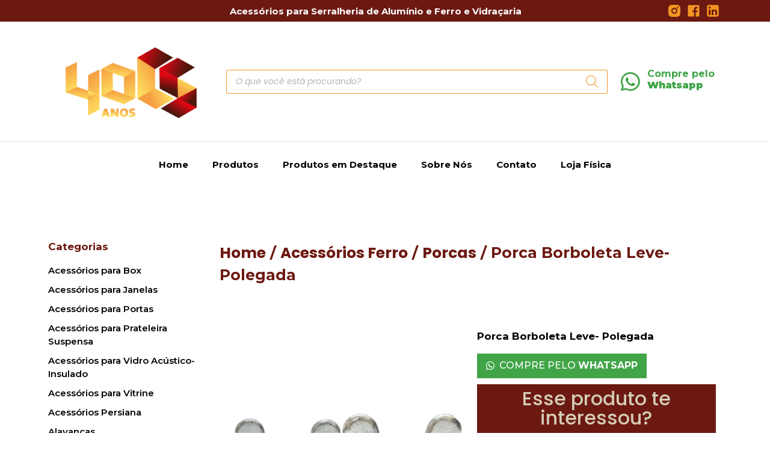

--- FILE ---
content_type: text/html; charset=UTF-8
request_url: https://ferrace.com.br/produto/porca-borboleta-leve-e-nao-sextavada-polegada/
body_size: 63765
content:
<!doctype html>
<html lang="pt-BR">
<head>
	<meta charset="UTF-8">
	<meta name="viewport" content="width=device-width, initial-scale=1">
	<link rel="profile" href="https://gmpg.org/xfn/11">
	<meta name='robots' content='index, follow, max-image-preview:large, max-snippet:-1, max-video-preview:-1' />

	<!-- This site is optimized with the Yoast SEO plugin v21.8 - https://yoast.com/wordpress/plugins/seo/ -->
	<title>Porca Borboleta Leve- Polegada - Casa dos Serralheiros</title>
	<link rel="canonical" href="https://ferrace.com.br/produto/porca-borboleta-leve-e-nao-sextavada-polegada/" />
	<meta property="og:locale" content="pt_BR" />
	<meta property="og:type" content="article" />
	<meta property="og:title" content="Porca Borboleta Leve- Polegada - Casa dos Serralheiros" />
	<meta property="og:description" content="Nome do Produto: Porca Borboleta Leve &#8211; Polegada Diâmetros disponíveis: Porca sextavada, polegada &#8211; 3/16&#8243; Porca sextavada, polegada &#8211; 1/4&#8243; Porca sextavada, polegada &#8211; 5/16&#8243; Porca sextavada, polegada &#8211; 3/8&#8243; Porca sextavada, polegada &#8211; 1/2&#8243; WW Porca sextavada, polegada &#8211; 5/8&#8243; Porca sextavada, polegada &#8211; 3/4&#8243;" />
	<meta property="og:url" content="https://ferrace.com.br/produto/porca-borboleta-leve-e-nao-sextavada-polegada/" />
	<meta property="og:site_name" content="Casa dos Serralheiros" />
	<meta property="article:publisher" content="https://www.facebook.com/casadosserralheirosferrace" />
	<meta property="article:modified_time" content="2024-08-12T20:34:09+00:00" />
	<meta property="og:image" content="https://ferrace.com.br/wp-content/uploads/2023/09/borboleta-leve-polegada.png" />
	<meta property="og:image:width" content="400" />
	<meta property="og:image:height" content="400" />
	<meta property="og:image:type" content="image/png" />
	<meta name="twitter:card" content="summary_large_image" />
	<meta name="twitter:label1" content="Est. tempo de leitura" />
	<meta name="twitter:data1" content="1 minuto" />
	<script type="application/ld+json" class="yoast-schema-graph">{"@context":"https://schema.org","@graph":[{"@type":"WebPage","@id":"https://ferrace.com.br/produto/porca-borboleta-leve-e-nao-sextavada-polegada/","url":"https://ferrace.com.br/produto/porca-borboleta-leve-e-nao-sextavada-polegada/","name":"Porca Borboleta Leve- Polegada - Casa dos Serralheiros","isPartOf":{"@id":"https://ferrace.com.br/#website"},"primaryImageOfPage":{"@id":"https://ferrace.com.br/produto/porca-borboleta-leve-e-nao-sextavada-polegada/#primaryimage"},"image":{"@id":"https://ferrace.com.br/produto/porca-borboleta-leve-e-nao-sextavada-polegada/#primaryimage"},"thumbnailUrl":"https://ferrace.com.br/wp-content/uploads/2023/09/borboleta-leve-polegada.png","datePublished":"2023-09-25T22:20:31+00:00","dateModified":"2024-08-12T20:34:09+00:00","breadcrumb":{"@id":"https://ferrace.com.br/produto/porca-borboleta-leve-e-nao-sextavada-polegada/#breadcrumb"},"inLanguage":"pt-BR","potentialAction":[{"@type":"ReadAction","target":["https://ferrace.com.br/produto/porca-borboleta-leve-e-nao-sextavada-polegada/"]}]},{"@type":"ImageObject","inLanguage":"pt-BR","@id":"https://ferrace.com.br/produto/porca-borboleta-leve-e-nao-sextavada-polegada/#primaryimage","url":"https://ferrace.com.br/wp-content/uploads/2023/09/borboleta-leve-polegada.png","contentUrl":"https://ferrace.com.br/wp-content/uploads/2023/09/borboleta-leve-polegada.png","width":400,"height":400},{"@type":"BreadcrumbList","@id":"https://ferrace.com.br/produto/porca-borboleta-leve-e-nao-sextavada-polegada/#breadcrumb","itemListElement":[{"@type":"ListItem","position":1,"name":"Início","item":"https://ferrace.com.br/"},{"@type":"ListItem","position":2,"name":"Produtos","item":"https://ferrace.com.br/produtos/"},{"@type":"ListItem","position":3,"name":"Porca Borboleta Leve- Polegada"}]},{"@type":"WebSite","@id":"https://ferrace.com.br/#website","url":"https://ferrace.com.br/","name":"Casa dos Serralheiros","description":"A sua loja de acessórios para serralheria","publisher":{"@id":"https://ferrace.com.br/#organization"},"potentialAction":[{"@type":"SearchAction","target":{"@type":"EntryPoint","urlTemplate":"https://ferrace.com.br/?s={search_term_string}"},"query-input":"required name=search_term_string"}],"inLanguage":"pt-BR"},{"@type":"Organization","@id":"https://ferrace.com.br/#organization","name":"Ferrace - Casa dos Serralheiros","url":"https://ferrace.com.br/","logo":{"@type":"ImageObject","inLanguage":"pt-BR","@id":"https://ferrace.com.br/#/schema/logo/image/","url":"https://ferrace.com.br/wp-content/uploads/2023/12/cropped-40CS-Principal-02@2x.png","contentUrl":"https://ferrace.com.br/wp-content/uploads/2023/12/cropped-40CS-Principal-02@2x.png","width":1679,"height":845,"caption":"Ferrace - Casa dos Serralheiros"},"image":{"@id":"https://ferrace.com.br/#/schema/logo/image/"},"sameAs":["https://www.facebook.com/casadosserralheirosferrace","https://www.linkedin.com/company/casa-dos-serralheiros-ferrace/","https://www.instagram.com/casa_dos_serralheiros/"]}]}</script>
	<!-- / Yoast SEO plugin. -->


<link rel='dns-prefetch' href='//www.googletagmanager.com' />
<link rel="alternate" type="application/rss+xml" title="Feed para Casa dos Serralheiros &raquo;" href="https://ferrace.com.br/feed/" />
<link rel="alternate" type="application/rss+xml" title="Feed de comentários para Casa dos Serralheiros &raquo;" href="https://ferrace.com.br/comments/feed/" />
<link rel="alternate" type="application/rss+xml" title="Feed de comentários para Casa dos Serralheiros &raquo; Porca Borboleta Leve- Polegada" href="https://ferrace.com.br/produto/porca-borboleta-leve-e-nao-sextavada-polegada/feed/" />
<link rel="alternate" title="oEmbed (JSON)" type="application/json+oembed" href="https://ferrace.com.br/wp-json/oembed/1.0/embed?url=https%3A%2F%2Fferrace.com.br%2Fproduto%2Fporca-borboleta-leve-e-nao-sextavada-polegada%2F" />
<link rel="alternate" title="oEmbed (XML)" type="text/xml+oembed" href="https://ferrace.com.br/wp-json/oembed/1.0/embed?url=https%3A%2F%2Fferrace.com.br%2Fproduto%2Fporca-borboleta-leve-e-nao-sextavada-polegada%2F&#038;format=xml" />
<style id='wp-img-auto-sizes-contain-inline-css'>
img:is([sizes=auto i],[sizes^="auto," i]){contain-intrinsic-size:3000px 1500px}
/*# sourceURL=wp-img-auto-sizes-contain-inline-css */
</style>

<style id='wp-emoji-styles-inline-css'>

	img.wp-smiley, img.emoji {
		display: inline !important;
		border: none !important;
		box-shadow: none !important;
		height: 1em !important;
		width: 1em !important;
		margin: 0 0.07em !important;
		vertical-align: -0.1em !important;
		background: none !important;
		padding: 0 !important;
	}
/*# sourceURL=wp-emoji-styles-inline-css */
</style>
<link rel='stylesheet' id='wp-block-library-css' href='https://ferrace.com.br/wp-includes/css/dist/block-library/style.min.css?ver=6.9' media='all' />
<style id='global-styles-inline-css'>
:root{--wp--preset--aspect-ratio--square: 1;--wp--preset--aspect-ratio--4-3: 4/3;--wp--preset--aspect-ratio--3-4: 3/4;--wp--preset--aspect-ratio--3-2: 3/2;--wp--preset--aspect-ratio--2-3: 2/3;--wp--preset--aspect-ratio--16-9: 16/9;--wp--preset--aspect-ratio--9-16: 9/16;--wp--preset--color--black: #000000;--wp--preset--color--cyan-bluish-gray: #abb8c3;--wp--preset--color--white: #ffffff;--wp--preset--color--pale-pink: #f78da7;--wp--preset--color--vivid-red: #cf2e2e;--wp--preset--color--luminous-vivid-orange: #ff6900;--wp--preset--color--luminous-vivid-amber: #fcb900;--wp--preset--color--light-green-cyan: #7bdcb5;--wp--preset--color--vivid-green-cyan: #00d084;--wp--preset--color--pale-cyan-blue: #8ed1fc;--wp--preset--color--vivid-cyan-blue: #0693e3;--wp--preset--color--vivid-purple: #9b51e0;--wp--preset--gradient--vivid-cyan-blue-to-vivid-purple: linear-gradient(135deg,rgb(6,147,227) 0%,rgb(155,81,224) 100%);--wp--preset--gradient--light-green-cyan-to-vivid-green-cyan: linear-gradient(135deg,rgb(122,220,180) 0%,rgb(0,208,130) 100%);--wp--preset--gradient--luminous-vivid-amber-to-luminous-vivid-orange: linear-gradient(135deg,rgb(252,185,0) 0%,rgb(255,105,0) 100%);--wp--preset--gradient--luminous-vivid-orange-to-vivid-red: linear-gradient(135deg,rgb(255,105,0) 0%,rgb(207,46,46) 100%);--wp--preset--gradient--very-light-gray-to-cyan-bluish-gray: linear-gradient(135deg,rgb(238,238,238) 0%,rgb(169,184,195) 100%);--wp--preset--gradient--cool-to-warm-spectrum: linear-gradient(135deg,rgb(74,234,220) 0%,rgb(151,120,209) 20%,rgb(207,42,186) 40%,rgb(238,44,130) 60%,rgb(251,105,98) 80%,rgb(254,248,76) 100%);--wp--preset--gradient--blush-light-purple: linear-gradient(135deg,rgb(255,206,236) 0%,rgb(152,150,240) 100%);--wp--preset--gradient--blush-bordeaux: linear-gradient(135deg,rgb(254,205,165) 0%,rgb(254,45,45) 50%,rgb(107,0,62) 100%);--wp--preset--gradient--luminous-dusk: linear-gradient(135deg,rgb(255,203,112) 0%,rgb(199,81,192) 50%,rgb(65,88,208) 100%);--wp--preset--gradient--pale-ocean: linear-gradient(135deg,rgb(255,245,203) 0%,rgb(182,227,212) 50%,rgb(51,167,181) 100%);--wp--preset--gradient--electric-grass: linear-gradient(135deg,rgb(202,248,128) 0%,rgb(113,206,126) 100%);--wp--preset--gradient--midnight: linear-gradient(135deg,rgb(2,3,129) 0%,rgb(40,116,252) 100%);--wp--preset--font-size--small: 13px;--wp--preset--font-size--medium: 20px;--wp--preset--font-size--large: 36px;--wp--preset--font-size--x-large: 42px;--wp--preset--spacing--20: 0.44rem;--wp--preset--spacing--30: 0.67rem;--wp--preset--spacing--40: 1rem;--wp--preset--spacing--50: 1.5rem;--wp--preset--spacing--60: 2.25rem;--wp--preset--spacing--70: 3.38rem;--wp--preset--spacing--80: 5.06rem;--wp--preset--shadow--natural: 6px 6px 9px rgba(0, 0, 0, 0.2);--wp--preset--shadow--deep: 12px 12px 50px rgba(0, 0, 0, 0.4);--wp--preset--shadow--sharp: 6px 6px 0px rgba(0, 0, 0, 0.2);--wp--preset--shadow--outlined: 6px 6px 0px -3px rgb(255, 255, 255), 6px 6px rgb(0, 0, 0);--wp--preset--shadow--crisp: 6px 6px 0px rgb(0, 0, 0);}:where(.is-layout-flex){gap: 0.5em;}:where(.is-layout-grid){gap: 0.5em;}body .is-layout-flex{display: flex;}.is-layout-flex{flex-wrap: wrap;align-items: center;}.is-layout-flex > :is(*, div){margin: 0;}body .is-layout-grid{display: grid;}.is-layout-grid > :is(*, div){margin: 0;}:where(.wp-block-columns.is-layout-flex){gap: 2em;}:where(.wp-block-columns.is-layout-grid){gap: 2em;}:where(.wp-block-post-template.is-layout-flex){gap: 1.25em;}:where(.wp-block-post-template.is-layout-grid){gap: 1.25em;}.has-black-color{color: var(--wp--preset--color--black) !important;}.has-cyan-bluish-gray-color{color: var(--wp--preset--color--cyan-bluish-gray) !important;}.has-white-color{color: var(--wp--preset--color--white) !important;}.has-pale-pink-color{color: var(--wp--preset--color--pale-pink) !important;}.has-vivid-red-color{color: var(--wp--preset--color--vivid-red) !important;}.has-luminous-vivid-orange-color{color: var(--wp--preset--color--luminous-vivid-orange) !important;}.has-luminous-vivid-amber-color{color: var(--wp--preset--color--luminous-vivid-amber) !important;}.has-light-green-cyan-color{color: var(--wp--preset--color--light-green-cyan) !important;}.has-vivid-green-cyan-color{color: var(--wp--preset--color--vivid-green-cyan) !important;}.has-pale-cyan-blue-color{color: var(--wp--preset--color--pale-cyan-blue) !important;}.has-vivid-cyan-blue-color{color: var(--wp--preset--color--vivid-cyan-blue) !important;}.has-vivid-purple-color{color: var(--wp--preset--color--vivid-purple) !important;}.has-black-background-color{background-color: var(--wp--preset--color--black) !important;}.has-cyan-bluish-gray-background-color{background-color: var(--wp--preset--color--cyan-bluish-gray) !important;}.has-white-background-color{background-color: var(--wp--preset--color--white) !important;}.has-pale-pink-background-color{background-color: var(--wp--preset--color--pale-pink) !important;}.has-vivid-red-background-color{background-color: var(--wp--preset--color--vivid-red) !important;}.has-luminous-vivid-orange-background-color{background-color: var(--wp--preset--color--luminous-vivid-orange) !important;}.has-luminous-vivid-amber-background-color{background-color: var(--wp--preset--color--luminous-vivid-amber) !important;}.has-light-green-cyan-background-color{background-color: var(--wp--preset--color--light-green-cyan) !important;}.has-vivid-green-cyan-background-color{background-color: var(--wp--preset--color--vivid-green-cyan) !important;}.has-pale-cyan-blue-background-color{background-color: var(--wp--preset--color--pale-cyan-blue) !important;}.has-vivid-cyan-blue-background-color{background-color: var(--wp--preset--color--vivid-cyan-blue) !important;}.has-vivid-purple-background-color{background-color: var(--wp--preset--color--vivid-purple) !important;}.has-black-border-color{border-color: var(--wp--preset--color--black) !important;}.has-cyan-bluish-gray-border-color{border-color: var(--wp--preset--color--cyan-bluish-gray) !important;}.has-white-border-color{border-color: var(--wp--preset--color--white) !important;}.has-pale-pink-border-color{border-color: var(--wp--preset--color--pale-pink) !important;}.has-vivid-red-border-color{border-color: var(--wp--preset--color--vivid-red) !important;}.has-luminous-vivid-orange-border-color{border-color: var(--wp--preset--color--luminous-vivid-orange) !important;}.has-luminous-vivid-amber-border-color{border-color: var(--wp--preset--color--luminous-vivid-amber) !important;}.has-light-green-cyan-border-color{border-color: var(--wp--preset--color--light-green-cyan) !important;}.has-vivid-green-cyan-border-color{border-color: var(--wp--preset--color--vivid-green-cyan) !important;}.has-pale-cyan-blue-border-color{border-color: var(--wp--preset--color--pale-cyan-blue) !important;}.has-vivid-cyan-blue-border-color{border-color: var(--wp--preset--color--vivid-cyan-blue) !important;}.has-vivid-purple-border-color{border-color: var(--wp--preset--color--vivid-purple) !important;}.has-vivid-cyan-blue-to-vivid-purple-gradient-background{background: var(--wp--preset--gradient--vivid-cyan-blue-to-vivid-purple) !important;}.has-light-green-cyan-to-vivid-green-cyan-gradient-background{background: var(--wp--preset--gradient--light-green-cyan-to-vivid-green-cyan) !important;}.has-luminous-vivid-amber-to-luminous-vivid-orange-gradient-background{background: var(--wp--preset--gradient--luminous-vivid-amber-to-luminous-vivid-orange) !important;}.has-luminous-vivid-orange-to-vivid-red-gradient-background{background: var(--wp--preset--gradient--luminous-vivid-orange-to-vivid-red) !important;}.has-very-light-gray-to-cyan-bluish-gray-gradient-background{background: var(--wp--preset--gradient--very-light-gray-to-cyan-bluish-gray) !important;}.has-cool-to-warm-spectrum-gradient-background{background: var(--wp--preset--gradient--cool-to-warm-spectrum) !important;}.has-blush-light-purple-gradient-background{background: var(--wp--preset--gradient--blush-light-purple) !important;}.has-blush-bordeaux-gradient-background{background: var(--wp--preset--gradient--blush-bordeaux) !important;}.has-luminous-dusk-gradient-background{background: var(--wp--preset--gradient--luminous-dusk) !important;}.has-pale-ocean-gradient-background{background: var(--wp--preset--gradient--pale-ocean) !important;}.has-electric-grass-gradient-background{background: var(--wp--preset--gradient--electric-grass) !important;}.has-midnight-gradient-background{background: var(--wp--preset--gradient--midnight) !important;}.has-small-font-size{font-size: var(--wp--preset--font-size--small) !important;}.has-medium-font-size{font-size: var(--wp--preset--font-size--medium) !important;}.has-large-font-size{font-size: var(--wp--preset--font-size--large) !important;}.has-x-large-font-size{font-size: var(--wp--preset--font-size--x-large) !important;}
/*# sourceURL=global-styles-inline-css */
</style>

<style id='classic-theme-styles-inline-css'>
/*! This file is auto-generated */
.wp-block-button__link{color:#fff;background-color:#32373c;border-radius:9999px;box-shadow:none;text-decoration:none;padding:calc(.667em + 2px) calc(1.333em + 2px);font-size:1.125em}.wp-block-file__button{background:#32373c;color:#fff;text-decoration:none}
/*# sourceURL=/wp-includes/css/classic-themes.min.css */
</style>
<link rel='stylesheet' id='jet-engine-frontend-css' href='https://ferrace.com.br/wp-content/plugins/jet-engine/assets/css/frontend.css?ver=3.2.1' media='all' />
<link rel='stylesheet' id='photoswipe-css' href='https://ferrace.com.br/wp-content/plugins/woocommerce/assets/css/photoswipe/photoswipe.min.css?ver=8.4.2' media='all' />
<link rel='stylesheet' id='photoswipe-default-skin-css' href='https://ferrace.com.br/wp-content/plugins/woocommerce/assets/css/photoswipe/default-skin/default-skin.min.css?ver=8.4.2' media='all' />
<link rel='stylesheet' id='woocommerce-layout-css' href='https://ferrace.com.br/wp-content/plugins/woocommerce/assets/css/woocommerce-layout.css?ver=8.4.2' media='all' />
<link rel='stylesheet' id='woocommerce-smallscreen-css' href='https://ferrace.com.br/wp-content/plugins/woocommerce/assets/css/woocommerce-smallscreen.css?ver=8.4.2' media='only screen and (max-width: 768px)' />
<link rel='stylesheet' id='woocommerce-general-css' href='https://ferrace.com.br/wp-content/plugins/woocommerce/assets/css/woocommerce.css?ver=8.4.2' media='all' />
<style id='woocommerce-inline-inline-css'>
.woocommerce form .form-row .required { visibility: visible; }
/*# sourceURL=woocommerce-inline-inline-css */
</style>
<link rel='stylesheet' id='dgwt-wcas-style-css' href='https://ferrace.com.br/wp-content/plugins/ajax-search-for-woocommerce/assets/css/style.min.css?ver=1.26.1' media='all' />
<link rel='stylesheet' id='hello-elementor-css' href='https://ferrace.com.br/wp-content/themes/hello-elementor/style.min.css?ver=2.8.1' media='all' />
<link rel='stylesheet' id='hello-elementor-theme-style-css' href='https://ferrace.com.br/wp-content/themes/hello-elementor/theme.min.css?ver=2.8.1' media='all' />
<link rel='stylesheet' id='elementor-frontend-css' href='https://ferrace.com.br/wp-content/plugins/elementor/assets/css/frontend-lite.min.css?ver=3.18.3' media='all' />
<link rel='stylesheet' id='elementor-post-5-css' href='https://ferrace.com.br/wp-content/uploads/elementor/css/post-5.css?ver=1704729354' media='all' />
<link rel='stylesheet' id='mediaelement-css' href='https://ferrace.com.br/wp-includes/js/mediaelement/mediaelementplayer-legacy.min.css?ver=4.2.17' media='all' />
<link rel='stylesheet' id='jet-woo-product-gallery-css' href='https://ferrace.com.br/wp-content/plugins/jet-woo-product-gallery/assets/css/jet-woo-product-gallery.css?ver=2.1.12' media='all' />
<link rel='stylesheet' id='jet-elements-css' href='https://ferrace.com.br/wp-content/plugins/jet-elements/assets/css/jet-elements.css?ver=2.6.11' media='all' />
<link rel='stylesheet' id='jet-elements-skin-css' href='https://ferrace.com.br/wp-content/plugins/jet-elements/assets/css/jet-elements-skin.css?ver=2.6.11' media='all' />
<link rel='stylesheet' id='elementor-icons-css' href='https://ferrace.com.br/wp-content/plugins/elementor/assets/lib/eicons/css/elementor-icons.min.css?ver=5.25.0' media='all' />
<link rel='stylesheet' id='swiper-css' href='https://ferrace.com.br/wp-content/plugins/elementor/assets/lib/swiper/v8/css/swiper.min.css?ver=8.4.5' media='all' />
<link rel='stylesheet' id='elementor-pro-css' href='https://ferrace.com.br/wp-content/plugins/elementor-pro/assets/css/frontend-lite.min.css?ver=3.14.1' media='all' />
<link rel='stylesheet' id='elementor-global-css' href='https://ferrace.com.br/wp-content/uploads/elementor/css/global.css?ver=1704729355' media='all' />
<link rel='stylesheet' id='elementor-post-38-css' href='https://ferrace.com.br/wp-content/uploads/elementor/css/post-38.css?ver=1709825375' media='all' />
<link rel='stylesheet' id='elementor-post-41-css' href='https://ferrace.com.br/wp-content/uploads/elementor/css/post-41.css?ver=1709824789' media='all' />
<link rel='stylesheet' id='elementor-post-3250-css' href='https://ferrace.com.br/wp-content/uploads/elementor/css/post-3250.css?ver=1709825520' media='all' />
<link rel='stylesheet' id='jquery-chosen-css' href='https://ferrace.com.br/wp-content/plugins/jet-search/assets/lib/chosen/chosen.min.css?ver=1.8.7' media='all' />
<link rel='stylesheet' id='jet-search-css' href='https://ferrace.com.br/wp-content/plugins/jet-search/assets/css/jet-search.css?ver=3.1.0' media='all' />
<link rel='stylesheet' id='google-fonts-1-css' href='https://fonts.googleapis.com/css?family=Montserrat%3A100%2C100italic%2C200%2C200italic%2C300%2C300italic%2C400%2C400italic%2C500%2C500italic%2C600%2C600italic%2C700%2C700italic%2C800%2C800italic%2C900%2C900italic%7CPoppins%3A100%2C100italic%2C200%2C200italic%2C300%2C300italic%2C400%2C400italic%2C500%2C500italic%2C600%2C600italic%2C700%2C700italic%2C800%2C800italic%2C900%2C900italic&#038;display=swap&#038;ver=6.9' media='all' />
<link rel='stylesheet' id='elementor-icons-shared-0-css' href='https://ferrace.com.br/wp-content/plugins/elementor/assets/lib/font-awesome/css/fontawesome.min.css?ver=5.15.3' media='all' />
<link rel='stylesheet' id='elementor-icons-fa-solid-css' href='https://ferrace.com.br/wp-content/plugins/elementor/assets/lib/font-awesome/css/solid.min.css?ver=5.15.3' media='all' />
<link rel='stylesheet' id='elementor-icons-fa-brands-css' href='https://ferrace.com.br/wp-content/plugins/elementor/assets/lib/font-awesome/css/brands.min.css?ver=5.15.3' media='all' />
<link rel="preconnect" href="https://fonts.gstatic.com/" crossorigin><script src="https://ferrace.com.br/wp-includes/js/jquery/jquery.min.js?ver=3.7.1" id="jquery-core-js"></script>
<script src="https://ferrace.com.br/wp-includes/js/jquery/jquery-migrate.min.js?ver=3.4.1" id="jquery-migrate-js"></script>
<script src="https://ferrace.com.br/wp-content/plugins/woocommerce/assets/js/jquery-blockui/jquery.blockUI.min.js?ver=2.7.0-wc.8.4.2" id="jquery-blockui-js" defer data-wp-strategy="defer"></script>
<script id="wc-add-to-cart-js-extra">
var wc_add_to_cart_params = {"ajax_url":"/wp-admin/admin-ajax.php","wc_ajax_url":"/?wc-ajax=%%endpoint%%","i18n_view_cart":"View cart","cart_url":"https://ferrace.com.br","is_cart":"","cart_redirect_after_add":"no"};
//# sourceURL=wc-add-to-cart-js-extra
</script>
<script src="https://ferrace.com.br/wp-content/plugins/woocommerce/assets/js/frontend/add-to-cart.min.js?ver=8.4.2" id="wc-add-to-cart-js" defer data-wp-strategy="defer"></script>
<script src="https://ferrace.com.br/wp-content/plugins/woocommerce/assets/js/zoom/jquery.zoom.min.js?ver=1.7.21-wc.8.4.2" id="zoom-js" defer data-wp-strategy="defer"></script>
<script src="https://ferrace.com.br/wp-content/plugins/woocommerce/assets/js/flexslider/jquery.flexslider.min.js?ver=2.7.2-wc.8.4.2" id="flexslider-js" defer data-wp-strategy="defer"></script>
<script src="https://ferrace.com.br/wp-content/plugins/woocommerce/assets/js/photoswipe/photoswipe.min.js?ver=4.1.1-wc.8.4.2" id="photoswipe-js" defer data-wp-strategy="defer"></script>
<script src="https://ferrace.com.br/wp-content/plugins/woocommerce/assets/js/photoswipe/photoswipe-ui-default.min.js?ver=4.1.1-wc.8.4.2" id="photoswipe-ui-default-js" defer data-wp-strategy="defer"></script>
<script id="wc-single-product-js-extra">
var wc_single_product_params = {"i18n_required_rating_text":"Please select a rating","review_rating_required":"yes","flexslider":{"rtl":false,"animation":"slide","smoothHeight":true,"directionNav":false,"controlNav":"thumbnails","slideshow":false,"animationSpeed":500,"animationLoop":false,"allowOneSlide":false},"zoom_enabled":"1","zoom_options":[],"photoswipe_enabled":"1","photoswipe_options":{"shareEl":false,"closeOnScroll":false,"history":false,"hideAnimationDuration":0,"showAnimationDuration":0},"flexslider_enabled":"1"};
//# sourceURL=wc-single-product-js-extra
</script>
<script src="https://ferrace.com.br/wp-content/plugins/woocommerce/assets/js/frontend/single-product.min.js?ver=8.4.2" id="wc-single-product-js" defer data-wp-strategy="defer"></script>
<script src="https://ferrace.com.br/wp-content/plugins/woocommerce/assets/js/js-cookie/js.cookie.min.js?ver=2.1.4-wc.8.4.2" id="js-cookie-js" defer data-wp-strategy="defer"></script>
<script id="woocommerce-js-extra">
var woocommerce_params = {"ajax_url":"/wp-admin/admin-ajax.php","wc_ajax_url":"/?wc-ajax=%%endpoint%%"};
//# sourceURL=woocommerce-js-extra
</script>
<script src="https://ferrace.com.br/wp-content/plugins/woocommerce/assets/js/frontend/woocommerce.min.js?ver=8.4.2" id="woocommerce-js" defer data-wp-strategy="defer"></script>

<!-- Snippet da etiqueta do Google (gtag.js) adicionado pelo Site Kit -->
<!-- Snippet do Google Análises adicionado pelo Site Kit -->
<script src="https://www.googletagmanager.com/gtag/js?id=GT-M3VRZFT" id="google_gtagjs-js" async></script>
<script id="google_gtagjs-js-after">
window.dataLayer = window.dataLayer || [];function gtag(){dataLayer.push(arguments);}
gtag("set","linker",{"domains":["ferrace.com.br"]});
gtag("js", new Date());
gtag("set", "developer_id.dZTNiMT", true);
gtag("config", "GT-M3VRZFT");
//# sourceURL=google_gtagjs-js-after
</script>
<link rel="https://api.w.org/" href="https://ferrace.com.br/wp-json/" /><link rel="alternate" title="JSON" type="application/json" href="https://ferrace.com.br/wp-json/wp/v2/product/3696" /><link rel="EditURI" type="application/rsd+xml" title="RSD" href="https://ferrace.com.br/xmlrpc.php?rsd" />
<meta name="generator" content="WordPress 6.9" />
<meta name="generator" content="WooCommerce 8.4.2" />
<link rel='shortlink' href='https://ferrace.com.br/?p=3696' />
<meta name="generator" content="Site Kit by Google 1.170.0" />		<style>
			.dgwt-wcas-ico-magnifier,.dgwt-wcas-ico-magnifier-handler{max-width:20px}.dgwt-wcas-search-wrapp .dgwt-wcas-sf-wrapp input[type=search].dgwt-wcas-search-input,.dgwt-wcas-search-wrapp .dgwt-wcas-sf-wrapp input[type=search].dgwt-wcas-search-input:hover,.dgwt-wcas-search-wrapp .dgwt-wcas-sf-wrapp input[type=search].dgwt-wcas-search-input:focus{background-color:#fff;color:#0a0a0a;border-color:#f39520}.dgwt-wcas-sf-wrapp input[type=search].dgwt-wcas-search-input::placeholder{color:#0a0a0a;opacity:.3}.dgwt-wcas-sf-wrapp input[type=search].dgwt-wcas-search-input::-webkit-input-placeholder{color:#0a0a0a;opacity:.3}.dgwt-wcas-sf-wrapp input[type=search].dgwt-wcas-search-input:-moz-placeholder{color:#0a0a0a;opacity:.3}.dgwt-wcas-sf-wrapp input[type=search].dgwt-wcas-search-input::-moz-placeholder{color:#0a0a0a;opacity:.3}.dgwt-wcas-sf-wrapp input[type=search].dgwt-wcas-search-input:-ms-input-placeholder{color:#0a0a0a}.dgwt-wcas-no-submit.dgwt-wcas-search-wrapp .dgwt-wcas-ico-magnifier path,.dgwt-wcas-search-wrapp .dgwt-wcas-close path{fill:#0a0a0a}.dgwt-wcas-loader-circular-path{stroke:#0a0a0a}.dgwt-wcas-preloader{opacity:.6}.dgwt-wcas-search-wrapp .dgwt-wcas-sf-wrapp .dgwt-wcas-search-submit::before{}.dgwt-wcas-search-wrapp .dgwt-wcas-sf-wrapp .dgwt-wcas-search-submit:hover::before,.dgwt-wcas-search-wrapp .dgwt-wcas-sf-wrapp .dgwt-wcas-search-submit:focus::before{}.dgwt-wcas-search-wrapp .dgwt-wcas-sf-wrapp .dgwt-wcas-search-submit,.dgwt-wcas-om-bar .dgwt-wcas-om-return{color:#f39520}.dgwt-wcas-search-wrapp .dgwt-wcas-ico-magnifier,.dgwt-wcas-search-wrapp .dgwt-wcas-sf-wrapp .dgwt-wcas-search-submit svg path,.dgwt-wcas-om-bar .dgwt-wcas-om-return svg path{fill:#f39520}		</style>
			<noscript><style>.woocommerce-product-gallery{ opacity: 1 !important; }</style></noscript>
	<meta name="generator" content="Elementor 3.18.3; features: e_dom_optimization, e_optimized_assets_loading, e_optimized_css_loading, additional_custom_breakpoints, block_editor_assets_optimize, e_image_loading_optimization; settings: css_print_method-external, google_font-enabled, font_display-swap">

<!-- Snippet do Gerenciador de Tags do Google adicionado pelo Site Kit -->
<script>
			( function( w, d, s, l, i ) {
				w[l] = w[l] || [];
				w[l].push( {'gtm.start': new Date().getTime(), event: 'gtm.js'} );
				var f = d.getElementsByTagName( s )[0],
					j = d.createElement( s ), dl = l != 'dataLayer' ? '&l=' + l : '';
				j.async = true;
				j.src = 'https://www.googletagmanager.com/gtm.js?id=' + i + dl;
				f.parentNode.insertBefore( j, f );
			} )( window, document, 'script', 'dataLayer', 'GTM-K3PBB2Q' );
			
</script>

<!-- Fim do código do Gerenciador de Etiquetas do Google adicionado pelo Site Kit -->
<link rel="icon" href="https://ferrace.com.br/wp-content/uploads/2023/03/cropped-favicon_ferrace-64x64.png" sizes="32x32" />
<link rel="icon" href="https://ferrace.com.br/wp-content/uploads/2023/03/cropped-favicon_ferrace-300x300.png" sizes="192x192" />
<link rel="apple-touch-icon" href="https://ferrace.com.br/wp-content/uploads/2023/03/cropped-favicon_ferrace-300x300.png" />
<meta name="msapplication-TileImage" content="https://ferrace.com.br/wp-content/uploads/2023/03/cropped-favicon_ferrace-300x300.png" />
		<style id="wp-custom-css">
			/* Scroll */

body {
	overflow-x: hidden;
}		</style>
		<link rel='stylesheet' id='elementor-post-1040-css' href='https://ferrace.com.br/wp-content/uploads/elementor/css/post-1040.css?ver=1704729475' media='all' />
<link rel='stylesheet' id='elementor-post-3378-css' href='https://ferrace.com.br/wp-content/uploads/elementor/css/post-3378.css?ver=1704729467' media='all' />
<link rel='stylesheet' id='elementor-post-650-css' href='https://ferrace.com.br/wp-content/uploads/elementor/css/post-650.css?ver=1704729467' media='all' />
<link rel='stylesheet' id='e-animations-css' href='https://ferrace.com.br/wp-content/plugins/elementor/assets/lib/animations/animations.min.css?ver=3.18.3' media='all' />
</head>
<body class="wp-singular product-template-default single single-product postid-3696 wp-custom-logo wp-theme-hello-elementor theme-hello-elementor woocommerce woocommerce-page woocommerce-no-js elementor-default elementor-template-full-width elementor-kit-5 elementor-page-3250">

		<!-- Snippet do Gerenciador de Etiqueta do Google (noscript) adicionado pelo Site Kit -->
		<noscript>
			<iframe src="https://www.googletagmanager.com/ns.html?id=GTM-K3PBB2Q" height="0" width="0" style="display:none;visibility:hidden"></iframe>
		</noscript>
		<!-- Fim do código do Gerenciador de Etiquetas do Google (noscript) adicionado pelo Site Kit -->
		
<a class="skip-link screen-reader-text" href="#content">Pular para o conteúdo</a>

		<div data-elementor-type="header" data-elementor-id="38" class="elementor elementor-38 elementor-location-header" data-elementor-post-type="elementor_library">
								<section class="elementor-section elementor-top-section elementor-element elementor-element-7a6c98e elementor-section-content-middle elementor-section-boxed elementor-section-height-default elementor-section-height-default" data-id="7a6c98e" data-element_type="section" data-settings="{&quot;background_background&quot;:&quot;classic&quot;,&quot;jet_parallax_layout_list&quot;:[]}">
						<div class="elementor-container elementor-column-gap-no">
					<div class="elementor-column elementor-col-16 elementor-top-column elementor-element elementor-element-6afd7b2 elementor-hidden-tablet elementor-hidden-mobile" data-id="6afd7b2" data-element_type="column">
			<div class="elementor-widget-wrap">
									</div>
		</div>
				<div class="elementor-column elementor-col-66 elementor-top-column elementor-element elementor-element-3923c5c" data-id="3923c5c" data-element_type="column">
			<div class="elementor-widget-wrap elementor-element-populated">
								<div class="elementor-element elementor-element-d9cd5bd elementor-widget elementor-widget-heading" data-id="d9cd5bd" data-element_type="widget" data-widget_type="heading.default">
				<div class="elementor-widget-container">
			<style>/*! elementor - v3.18.0 - 20-12-2023 */
.elementor-heading-title{padding:0;margin:0;line-height:1}.elementor-widget-heading .elementor-heading-title[class*=elementor-size-]>a{color:inherit;font-size:inherit;line-height:inherit}.elementor-widget-heading .elementor-heading-title.elementor-size-small{font-size:15px}.elementor-widget-heading .elementor-heading-title.elementor-size-medium{font-size:19px}.elementor-widget-heading .elementor-heading-title.elementor-size-large{font-size:29px}.elementor-widget-heading .elementor-heading-title.elementor-size-xl{font-size:39px}.elementor-widget-heading .elementor-heading-title.elementor-size-xxl{font-size:59px}</style><h2 class="elementor-heading-title elementor-size-default">Acessórios para Serralheria de Alumínio e Ferro e Vidraçaria</h2>		</div>
				</div>
					</div>
		</div>
				<div class="elementor-column elementor-col-16 elementor-top-column elementor-element elementor-element-aff4b75 elementor-hidden-tablet elementor-hidden-mobile" data-id="aff4b75" data-element_type="column">
			<div class="elementor-widget-wrap elementor-element-populated">
								<div class="elementor-element elementor-element-f03ff15 e-grid-align-right elementor-shape-rounded elementor-grid-0 elementor-widget elementor-widget-social-icons" data-id="f03ff15" data-element_type="widget" data-widget_type="social-icons.default">
				<div class="elementor-widget-container">
			<style>/*! elementor - v3.18.0 - 20-12-2023 */
.elementor-widget-social-icons.elementor-grid-0 .elementor-widget-container,.elementor-widget-social-icons.elementor-grid-mobile-0 .elementor-widget-container,.elementor-widget-social-icons.elementor-grid-tablet-0 .elementor-widget-container{line-height:1;font-size:0}.elementor-widget-social-icons:not(.elementor-grid-0):not(.elementor-grid-tablet-0):not(.elementor-grid-mobile-0) .elementor-grid{display:inline-grid}.elementor-widget-social-icons .elementor-grid{grid-column-gap:var(--grid-column-gap,5px);grid-row-gap:var(--grid-row-gap,5px);grid-template-columns:var(--grid-template-columns);justify-content:var(--justify-content,center);justify-items:var(--justify-content,center)}.elementor-icon.elementor-social-icon{font-size:var(--icon-size,25px);line-height:var(--icon-size,25px);width:calc(var(--icon-size, 25px) + 2 * var(--icon-padding, .5em));height:calc(var(--icon-size, 25px) + 2 * var(--icon-padding, .5em))}.elementor-social-icon{--e-social-icon-icon-color:#fff;display:inline-flex;background-color:#69727d;align-items:center;justify-content:center;text-align:center;cursor:pointer}.elementor-social-icon i{color:var(--e-social-icon-icon-color)}.elementor-social-icon svg{fill:var(--e-social-icon-icon-color)}.elementor-social-icon:last-child{margin:0}.elementor-social-icon:hover{opacity:.9;color:#fff}.elementor-social-icon-android{background-color:#a4c639}.elementor-social-icon-apple{background-color:#999}.elementor-social-icon-behance{background-color:#1769ff}.elementor-social-icon-bitbucket{background-color:#205081}.elementor-social-icon-codepen{background-color:#000}.elementor-social-icon-delicious{background-color:#39f}.elementor-social-icon-deviantart{background-color:#05cc47}.elementor-social-icon-digg{background-color:#005be2}.elementor-social-icon-dribbble{background-color:#ea4c89}.elementor-social-icon-elementor{background-color:#d30c5c}.elementor-social-icon-envelope{background-color:#ea4335}.elementor-social-icon-facebook,.elementor-social-icon-facebook-f{background-color:#3b5998}.elementor-social-icon-flickr{background-color:#0063dc}.elementor-social-icon-foursquare{background-color:#2d5be3}.elementor-social-icon-free-code-camp,.elementor-social-icon-freecodecamp{background-color:#006400}.elementor-social-icon-github{background-color:#333}.elementor-social-icon-gitlab{background-color:#e24329}.elementor-social-icon-globe{background-color:#69727d}.elementor-social-icon-google-plus,.elementor-social-icon-google-plus-g{background-color:#dd4b39}.elementor-social-icon-houzz{background-color:#7ac142}.elementor-social-icon-instagram{background-color:#262626}.elementor-social-icon-jsfiddle{background-color:#487aa2}.elementor-social-icon-link{background-color:#818a91}.elementor-social-icon-linkedin,.elementor-social-icon-linkedin-in{background-color:#0077b5}.elementor-social-icon-medium{background-color:#00ab6b}.elementor-social-icon-meetup{background-color:#ec1c40}.elementor-social-icon-mixcloud{background-color:#273a4b}.elementor-social-icon-odnoklassniki{background-color:#f4731c}.elementor-social-icon-pinterest{background-color:#bd081c}.elementor-social-icon-product-hunt{background-color:#da552f}.elementor-social-icon-reddit{background-color:#ff4500}.elementor-social-icon-rss{background-color:#f26522}.elementor-social-icon-shopping-cart{background-color:#4caf50}.elementor-social-icon-skype{background-color:#00aff0}.elementor-social-icon-slideshare{background-color:#0077b5}.elementor-social-icon-snapchat{background-color:#fffc00}.elementor-social-icon-soundcloud{background-color:#f80}.elementor-social-icon-spotify{background-color:#2ebd59}.elementor-social-icon-stack-overflow{background-color:#fe7a15}.elementor-social-icon-steam{background-color:#00adee}.elementor-social-icon-stumbleupon{background-color:#eb4924}.elementor-social-icon-telegram{background-color:#2ca5e0}.elementor-social-icon-thumb-tack{background-color:#1aa1d8}.elementor-social-icon-tripadvisor{background-color:#589442}.elementor-social-icon-tumblr{background-color:#35465c}.elementor-social-icon-twitch{background-color:#6441a5}.elementor-social-icon-twitter{background-color:#1da1f2}.elementor-social-icon-viber{background-color:#665cac}.elementor-social-icon-vimeo{background-color:#1ab7ea}.elementor-social-icon-vk{background-color:#45668e}.elementor-social-icon-weibo{background-color:#dd2430}.elementor-social-icon-weixin{background-color:#31a918}.elementor-social-icon-whatsapp{background-color:#25d366}.elementor-social-icon-wordpress{background-color:#21759b}.elementor-social-icon-xing{background-color:#026466}.elementor-social-icon-yelp{background-color:#af0606}.elementor-social-icon-youtube{background-color:#cd201f}.elementor-social-icon-500px{background-color:#0099e5}.elementor-shape-rounded .elementor-icon.elementor-social-icon{border-radius:10%}.elementor-shape-circle .elementor-icon.elementor-social-icon{border-radius:50%}</style>		<div class="elementor-social-icons-wrapper elementor-grid">
							<span class="elementor-grid-item">
					<a class="elementor-icon elementor-social-icon elementor-social-icon- elementor-animation-float elementor-repeater-item-25e146a" href="https://www.instagram.com/casa_dos_serralheiros/" target="_blank">
						<span class="elementor-screen-only"></span>
						<svg xmlns="http://www.w3.org/2000/svg" width="20" height="20" viewBox="0 0 20 20" fill="none"><path d="M10 0C12.717 0 13.056 0.00999994 14.122 0.0599999C15.187 0.11 15.912 0.277 16.55 0.525C17.21 0.779 17.766 1.123 18.322 1.678C18.8305 2.1779 19.224 2.78259 19.475 3.45C19.722 4.087 19.89 4.813 19.94 5.878C19.987 6.944 20 7.283 20 10C20 12.717 19.99 13.056 19.94 14.122C19.89 15.187 19.722 15.912 19.475 16.55C19.2247 17.2178 18.8311 17.8226 18.322 18.322C17.822 18.8303 17.2173 19.2238 16.55 19.475C15.913 19.722 15.187 19.89 14.122 19.94C13.056 19.987 12.717 20 10 20C7.283 20 6.944 19.99 5.878 19.94C4.813 19.89 4.088 19.722 3.45 19.475C2.78233 19.2245 2.17753 18.8309 1.678 18.322C1.16941 17.8222 0.775931 17.2175 0.525 16.55C0.277 15.913 0.11 15.187 0.0599999 14.122C0.0129999 13.056 0 12.717 0 10C0 7.283 0.00999994 6.944 0.0599999 5.878C0.11 4.812 0.277 4.088 0.525 3.45C0.775236 2.78218 1.1688 2.17732 1.678 1.678C2.17767 1.16923 2.78243 0.775729 3.45 0.525C4.088 0.277 4.812 0.11 5.878 0.0599999C6.944 0.0129999 7.283 0 10 0ZM10 5C8.67392 5 7.40215 5.52678 6.46447 6.46447C5.52678 7.40215 5 8.67392 5 10C5 11.3261 5.52678 12.5979 6.46447 13.5355C7.40215 14.4732 8.67392 15 10 15C11.3261 15 12.5979 14.4732 13.5355 13.5355C14.4732 12.5979 15 11.3261 15 10C15 8.67392 14.4732 7.40215 13.5355 6.46447C12.5979 5.52678 11.3261 5 10 5ZM16.5 4.75C16.5 4.41848 16.3683 4.10054 16.1339 3.86612C15.8995 3.6317 15.5815 3.5 15.25 3.5C14.9185 3.5 14.6005 3.6317 14.3661 3.86612C14.1317 4.10054 14 4.41848 14 4.75C14 5.08152 14.1317 5.39946 14.3661 5.63388C14.6005 5.8683 14.9185 6 15.25 6C15.5815 6 15.8995 5.8683 16.1339 5.63388C16.3683 5.39946 16.5 5.08152 16.5 4.75ZM10 7C10.7956 7 11.5587 7.31607 12.1213 7.87868C12.6839 8.44129 13 9.20435 13 10C13 10.7956 12.6839 11.5587 12.1213 12.1213C11.5587 12.6839 10.7956 13 10 13C9.20435 13 8.44129 12.6839 7.87868 12.1213C7.31607 11.5587 7 10.7956 7 10C7 9.20435 7.31607 8.44129 7.87868 7.87868C8.44129 7.31607 9.20435 7 10 7Z" fill="#F39520"></path></svg>					</a>
				</span>
							<span class="elementor-grid-item">
					<a class="elementor-icon elementor-social-icon elementor-social-icon- elementor-animation-float elementor-repeater-item-a4d93da" href="https://www.facebook.com/casadosserralheirosferrace" target="_blank">
						<span class="elementor-screen-only"></span>
						<svg xmlns="http://www.w3.org/2000/svg" width="19" height="18" viewBox="0 0 19 18" fill="none"><path d="M12.902 18V11.034H15.235L15.584 8.326H12.902V6.598C12.902 5.814 13.12 5.279 14.244 5.279H15.678V2.857C14.9838 2.78334 14.2861 2.74762 13.588 2.75C11.521 2.75 10.106 4.012 10.106 6.33V8.326H7.768V11.034H10.106V18H1.5C1.23478 18 0.98043 17.8946 0.792893 17.7071C0.605357 17.5196 0.5 17.2652 0.5 17V1C0.5 0.734784 0.605357 0.48043 0.792893 0.292893C0.98043 0.105357 1.23478 0 1.5 0H17.5C17.7652 0 18.0196 0.105357 18.2071 0.292893C18.3946 0.48043 18.5 0.734784 18.5 1V17C18.5 17.2652 18.3946 17.5196 18.2071 17.7071C18.0196 17.8946 17.7652 18 17.5 18H12.902Z" fill="#F39520"></path></svg>					</a>
				</span>
							<span class="elementor-grid-item">
					<a class="elementor-icon elementor-social-icon elementor-social-icon- elementor-animation-float elementor-repeater-item-0ae3ae7" href="https://www.linkedin.com/company/90848094/admin/" target="_blank">
						<span class="elementor-screen-only"></span>
						<svg xmlns="http://www.w3.org/2000/svg" width="21" height="21" viewBox="0 0 21 21" fill="none"><path d="M18.375 0.375C18.9717 0.375 19.544 0.612053 19.966 1.03401C20.3879 1.45597 20.625 2.02826 20.625 2.625V18.375C20.625 18.9717 20.3879 19.544 19.966 19.966C19.544 20.3879 18.9717 20.625 18.375 20.625H2.625C2.02826 20.625 1.45597 20.3879 1.03401 19.966C0.612053 19.544 0.375 18.9717 0.375 18.375V2.625C0.375 2.02826 0.612053 1.45597 1.03401 1.03401C1.45597 0.612053 2.02826 0.375 2.625 0.375H18.375ZM17.8125 17.8125V11.85C17.8125 10.8773 17.4261 9.94448 16.7383 9.25669C16.0505 8.5689 15.1177 8.1825 14.145 8.1825C13.1887 8.1825 12.075 8.7675 11.535 9.645V8.39625H8.39625V17.8125H11.535V12.2662C11.535 11.4 12.2325 10.6912 13.0988 10.6912C13.5165 10.6912 13.9171 10.8572 14.2124 11.1526C14.5078 11.4479 14.6737 11.8485 14.6737 12.2662V17.8125H17.8125ZM4.74 6.63C5.24126 6.63 5.72199 6.43088 6.07643 6.07643C6.43088 5.72199 6.63 5.24126 6.63 4.74C6.63 3.69375 5.78625 2.83875 4.74 2.83875C4.23576 2.83875 3.75217 3.03906 3.39561 3.39561C3.03906 3.75217 2.83875 4.23576 2.83875 4.74C2.83875 5.78625 3.69375 6.63 4.74 6.63ZM6.30375 17.8125V8.39625H3.1875V17.8125H6.30375Z" fill="#F39520"></path></svg>					</a>
				</span>
					</div>
				</div>
				</div>
					</div>
		</div>
							</div>
		</section>
				<section class="elementor-section elementor-top-section elementor-element elementor-element-a6ab31e elementor-section-content-middle elementor-hidden-tablet elementor-hidden-mobile elementor-section-boxed elementor-section-height-default elementor-section-height-default" data-id="a6ab31e" data-element_type="section" data-settings="{&quot;jet_parallax_layout_list&quot;:[]}">
						<div class="elementor-container elementor-column-gap-default">
					<div class="elementor-column elementor-col-33 elementor-top-column elementor-element elementor-element-b3df5ff" data-id="b3df5ff" data-element_type="column">
			<div class="elementor-widget-wrap elementor-element-populated">
								<div class="elementor-element elementor-element-78609fa elementor-widget elementor-widget-theme-site-logo elementor-widget-image" data-id="78609fa" data-element_type="widget" data-widget_type="theme-site-logo.default">
				<div class="elementor-widget-container">
			<style>/*! elementor - v3.18.0 - 20-12-2023 */
.elementor-widget-image{text-align:center}.elementor-widget-image a{display:inline-block}.elementor-widget-image a img[src$=".svg"]{width:48px}.elementor-widget-image img{vertical-align:middle;display:inline-block}</style>								<a href="https://ferrace.com.br">
			<img width="1679" height="845" src="https://ferrace.com.br/wp-content/uploads/2023/12/cropped-40CS-Principal-02@2x.png" class="attachment-full size-full wp-image-5056" alt="" srcset="https://ferrace.com.br/wp-content/uploads/2023/12/cropped-40CS-Principal-02@2x.png 1679w, https://ferrace.com.br/wp-content/uploads/2023/12/cropped-40CS-Principal-02@2x-300x151.png 300w, https://ferrace.com.br/wp-content/uploads/2023/12/cropped-40CS-Principal-02@2x-1024x515.png 1024w, https://ferrace.com.br/wp-content/uploads/2023/12/cropped-40CS-Principal-02@2x-768x387.png 768w, https://ferrace.com.br/wp-content/uploads/2023/12/cropped-40CS-Principal-02@2x-1536x773.png 1536w, https://ferrace.com.br/wp-content/uploads/2023/12/cropped-40CS-Principal-02@2x-600x302.png 600w, https://ferrace.com.br/wp-content/uploads/2023/12/cropped-40CS-Principal-02@2x-64x32.png 64w" sizes="(max-width: 1679px) 100vw, 1679px" />				</a>
											</div>
				</div>
					</div>
		</div>
				<div class="elementor-column elementor-col-33 elementor-top-column elementor-element elementor-element-6c792a1" data-id="6c792a1" data-element_type="column">
			<div class="elementor-widget-wrap elementor-element-populated">
								<div class="elementor-element elementor-element-3af3902 elementor-hidden-desktop elementor-hidden-tablet elementor-hidden-mobile elementor-widget elementor-widget-jet-ajax-search" data-id="3af3902" data-element_type="widget" data-widget_type="jet-ajax-search.default">
				<div class="elementor-widget-container">
			<div class="elementor-jet-ajax-search jet-search">
<div class="jet-ajax-search jet-ajax-search--mobile-skin" data-settings="{&quot;search_source&quot;:[&quot;product&quot;],&quot;search_taxonomy&quot;:&quot;&quot;,&quot;include_terms_ids&quot;:&quot;&quot;,&quot;exclude_terms_ids&quot;:&quot;&quot;,&quot;exclude_posts_ids&quot;:&quot;&quot;,&quot;custom_fields_source&quot;:&quot;&quot;,&quot;limit_query&quot;:5,&quot;limit_query_tablet&quot;:&quot;&quot;,&quot;limit_query_mobile&quot;:&quot;&quot;,&quot;limit_query_in_result_area&quot;:25,&quot;results_order_by&quot;:&quot;relevance&quot;,&quot;results_order&quot;:&quot;asc&quot;,&quot;sentence&quot;:&quot;&quot;,&quot;search_in_taxonomy&quot;:&quot;&quot;,&quot;search_in_taxonomy_source&quot;:&quot;&quot;,&quot;results_area_width_by&quot;:&quot;form&quot;,&quot;results_area_custom_width&quot;:&quot;&quot;,&quot;results_area_custom_position&quot;:&quot;&quot;,&quot;thumbnail_visible&quot;:&quot;&quot;,&quot;thumbnail_size&quot;:&quot;&quot;,&quot;thumbnail_placeholder&quot;:&quot;&quot;,&quot;post_content_source&quot;:&quot;content&quot;,&quot;post_content_custom_field_key&quot;:&quot;&quot;,&quot;post_content_length&quot;:30,&quot;show_product_price&quot;:&quot;&quot;,&quot;show_product_rating&quot;:&quot;&quot;,&quot;show_result_new_tab&quot;:&quot;&quot;,&quot;highlight_searched_text&quot;:&quot;&quot;,&quot;symbols_for_start_searching&quot;:2,&quot;search_by_empty_value&quot;:&quot;&quot;,&quot;bullet_pagination&quot;:&quot;&quot;,&quot;number_pagination&quot;:&quot;&quot;,&quot;navigation_arrows&quot;:&quot;in_header&quot;,&quot;navigation_arrows_type&quot;:&quot;angle&quot;,&quot;show_title_related_meta&quot;:&quot;&quot;,&quot;meta_title_related_position&quot;:&quot;&quot;,&quot;title_related_meta&quot;:&quot;&quot;,&quot;show_content_related_meta&quot;:&quot;&quot;,&quot;meta_content_related_position&quot;:&quot;&quot;,&quot;content_related_meta&quot;:&quot;&quot;,&quot;negative_search&quot;:&quot;Desculpe, mas nada correspondeu aos seus termos de pesquisa.&quot;,&quot;server_error&quot;:&quot;Desculpe, mas n\u00e3o podemos lidar com sua consulta de pesquisa agora. Tente novamente mais tarde!&quot;,&quot;catalog_visibility&quot;:&quot;&quot;}">
<form class="jet-ajax-search__form" method="get" action="https://ferrace.com.br/" role="search" target="">
	<div class="jet-ajax-search__fields-holder">
		<div class="jet-ajax-search__field-wrapper">
						<input class="jet-ajax-search__field" type="search" placeholder="O que você está procurando?" value="" name="s" autocomplete="off" />
			<input type="hidden" value="{&quot;search_source&quot;:&quot;product&quot;,&quot;results_order_by&quot;:&quot;relevance&quot;,&quot;results_order&quot;:&quot;asc&quot;}" name="jet_ajax_search_settings" />

							<input type="hidden" value="product" name="post_type" />
			
					</div>
			</div>
	
<button class="jet-ajax-search__submit" type="submit" aria-label="search submit"><span class="jet-ajax-search__submit-icon jet-ajax-search-icon"><i aria-hidden="true" class="fas fa-search"></i></span></button>
</form>

<div class="jet-ajax-search__results-area" >
	<div class="jet-ajax-search__results-holder">
		<div class="jet-ajax-search__results-header">
						<div class="jet-ajax-search__navigation-holder"></div>
		</div>
		<div class="jet-ajax-search__results-list">
			<div class="jet-ajax-search__results-list-inner"></div>
		</div>
		<div class="jet-ajax-search__results-footer">
			<button class="jet-ajax-search__full-results">Ver todos os resultados</button>			<div class="jet-ajax-search__navigation-holder"></div>
		</div>
	</div>
	<div class="jet-ajax-search__message"></div>
	
<div class="jet-ajax-search__spinner-holder">
	<div class="jet-ajax-search__spinner">
		<div class="rect rect-1"></div>
		<div class="rect rect-2"></div>
		<div class="rect rect-3"></div>
		<div class="rect rect-4"></div>
		<div class="rect rect-5"></div>
	</div>
</div>
</div>
</div>
</div>		</div>
				</div>
				<div class="elementor-element elementor-element-d254d47 elementor-widget elementor-widget-shortcode" data-id="d254d47" data-element_type="widget" data-widget_type="shortcode.default">
				<div class="elementor-widget-container">
					<div class="elementor-shortcode"><div  class="dgwt-wcas-search-wrapp dgwt-wcas-has-submit woocommerce dgwt-wcas-style-solaris js-dgwt-wcas-layout-classic dgwt-wcas-layout-classic js-dgwt-wcas-mobile-overlay-enabled">
		<form class="dgwt-wcas-search-form" role="search" action="https://ferrace.com.br/" method="get">
		<div class="dgwt-wcas-sf-wrapp">
						<label class="screen-reader-text"
				   for="dgwt-wcas-search-input-1">Products search</label>

			<input id="dgwt-wcas-search-input-1"
				   type="search"
				   class="dgwt-wcas-search-input"
				   name="s"
				   value=""
				   placeholder="O que você está procurando?"
				   autocomplete="off"
							/>
			<div class="dgwt-wcas-preloader"></div>

			<div class="dgwt-wcas-voice-search"></div>

							<button type="submit"
						aria-label="Search"
						class="dgwt-wcas-search-submit">				<svg class="dgwt-wcas-ico-magnifier" xmlns="http://www.w3.org/2000/svg"
					 xmlns:xlink="http://www.w3.org/1999/xlink" x="0px" y="0px"
					 viewBox="0 0 51.539 51.361" xml:space="preserve">
		             <path 						 d="M51.539,49.356L37.247,35.065c3.273-3.74,5.272-8.623,5.272-13.983c0-11.742-9.518-21.26-21.26-21.26 S0,9.339,0,21.082s9.518,21.26,21.26,21.26c5.361,0,10.244-1.999,13.983-5.272l14.292,14.292L51.539,49.356z M2.835,21.082 c0-10.176,8.249-18.425,18.425-18.425s18.425,8.249,18.425,18.425S31.436,39.507,21.26,39.507S2.835,31.258,2.835,21.082z"/>
				</svg>
				</button>
			
			<input type="hidden" name="post_type" value="product"/>
			<input type="hidden" name="dgwt_wcas" value="1"/>

			
					</div>
	</form>
</div>
</div>
				</div>
				</div>
					</div>
		</div>
				<div class="elementor-column elementor-col-33 elementor-top-column elementor-element elementor-element-d47226a" data-id="d47226a" data-element_type="column">
			<div class="elementor-widget-wrap elementor-element-populated">
								<div class="elementor-element elementor-element-36632a1 elementor-position-left elementor-vertical-align-middle elementor-view-default elementor-mobile-position-top elementor-widget elementor-widget-icon-box" data-id="36632a1" data-element_type="widget" data-widget_type="icon-box.default">
				<div class="elementor-widget-container">
			<link rel="stylesheet" href="https://ferrace.com.br/wp-content/plugins/elementor/assets/css/widget-icon-box.min.css">		<div class="elementor-icon-box-wrapper">
						<div class="elementor-icon-box-icon">
				<a href="https://wa.me/5511989505409?text=Ol%C3%A1%2C+gostaria+de+saber+mais+sobre+um+produto." target="_blank" class="elementor-icon elementor-animation-" tabindex="-1">
				<i aria-hidden="true" class="fab fa-whatsapp"></i>				</a>
			</div>
						<div class="elementor-icon-box-content">
				<h3 class="elementor-icon-box-title">
					<a href="https://wa.me/5511989505409?text=Ol%C3%A1%2C+gostaria+de+saber+mais+sobre+um+produto." target="_blank" >
						Compre pelo <b>Whatsapp</b>					</a>
				</h3>
							</div>
		</div>
				</div>
				</div>
					</div>
		</div>
							</div>
		</section>
				<section class="elementor-section elementor-top-section elementor-element elementor-element-dae91aa elementor-section-content-middle elementor-hidden-desktop elementor-section-boxed elementor-section-height-default elementor-section-height-default" data-id="dae91aa" data-element_type="section" data-settings="{&quot;jet_parallax_layout_list&quot;:[]}">
						<div class="elementor-container elementor-column-gap-default">
					<div class="elementor-column elementor-col-33 elementor-top-column elementor-element elementor-element-daf77a2" data-id="daf77a2" data-element_type="column">
			<div class="elementor-widget-wrap elementor-element-populated">
								<div class="elementor-element elementor-element-844abf0 elementor-widget elementor-widget-theme-site-logo elementor-widget-image" data-id="844abf0" data-element_type="widget" data-widget_type="theme-site-logo.default">
				<div class="elementor-widget-container">
											<a href="https://ferrace.com.br">
			<img width="1679" height="845" src="https://ferrace.com.br/wp-content/uploads/2023/12/cropped-40CS-Principal-02@2x.png" class="attachment-full size-full wp-image-5056" alt="" srcset="https://ferrace.com.br/wp-content/uploads/2023/12/cropped-40CS-Principal-02@2x.png 1679w, https://ferrace.com.br/wp-content/uploads/2023/12/cropped-40CS-Principal-02@2x-300x151.png 300w, https://ferrace.com.br/wp-content/uploads/2023/12/cropped-40CS-Principal-02@2x-1024x515.png 1024w, https://ferrace.com.br/wp-content/uploads/2023/12/cropped-40CS-Principal-02@2x-768x387.png 768w, https://ferrace.com.br/wp-content/uploads/2023/12/cropped-40CS-Principal-02@2x-1536x773.png 1536w, https://ferrace.com.br/wp-content/uploads/2023/12/cropped-40CS-Principal-02@2x-600x302.png 600w, https://ferrace.com.br/wp-content/uploads/2023/12/cropped-40CS-Principal-02@2x-64x32.png 64w" sizes="(max-width: 1679px) 100vw, 1679px" />				</a>
											</div>
				</div>
					</div>
		</div>
				<div class="elementor-column elementor-col-33 elementor-top-column elementor-element elementor-element-61ddd67" data-id="61ddd67" data-element_type="column">
			<div class="elementor-widget-wrap elementor-element-populated">
								<div class="elementor-element elementor-element-5e1f99b elementor-nav-menu--stretch elementor-nav-menu__text-align-center elementor-nav-menu--toggle elementor-nav-menu--burger elementor-widget elementor-widget-nav-menu" data-id="5e1f99b" data-element_type="widget" data-settings="{&quot;layout&quot;:&quot;dropdown&quot;,&quot;full_width&quot;:&quot;stretch&quot;,&quot;submenu_icon&quot;:{&quot;value&quot;:&quot;&lt;i class=\&quot;fas fa-caret-down\&quot;&gt;&lt;\/i&gt;&quot;,&quot;library&quot;:&quot;fa-solid&quot;},&quot;toggle&quot;:&quot;burger&quot;}" data-widget_type="nav-menu.default">
				<div class="elementor-widget-container">
			<link rel="stylesheet" href="https://ferrace.com.br/wp-content/plugins/elementor-pro/assets/css/widget-nav-menu.min.css">		<div class="elementor-menu-toggle" role="button" tabindex="0" aria-label="Menu Toggle" aria-expanded="false">
			<i aria-hidden="true" role="presentation" class="elementor-menu-toggle__icon--open eicon-menu-bar"></i><i aria-hidden="true" role="presentation" class="elementor-menu-toggle__icon--close eicon-close"></i>			<span class="elementor-screen-only">Menu</span>
		</div>
					<nav class="elementor-nav-menu--dropdown elementor-nav-menu__container" aria-hidden="true">
				<ul id="menu-2-5e1f99b" class="elementor-nav-menu"><li class="menu-item menu-item-type-post_type menu-item-object-page menu-item-home menu-item-351"><a href="https://ferrace.com.br/" class="elementor-item" tabindex="-1">Home</a></li>
<li class="menu-item menu-item-type-post_type menu-item-object-page menu-item-has-children current_page_parent menu-item-352"><a href="https://ferrace.com.br/produtos/" class="elementor-item" tabindex="-1">Produtos</a>
<ul class="sub-menu elementor-nav-menu--dropdown">
	<li class="menu-item menu-item-type-custom menu-item-object-custom menu-item-483"><a class="elementor-sub-item" tabindex="-1">Categorias</a></li>
	<li class="menu-item menu-item-type-custom menu-item-object-custom menu-item-has-children menu-item-4206"><a href="https://ferrace.com.br/categoria/ferramentas-gerais/" class="elementor-sub-item" tabindex="-1">Ferramentas Gerais</a>
	<ul class="sub-menu elementor-nav-menu--dropdown">
		<li class="menu-item menu-item-type-custom menu-item-object-custom menu-item-4205"><a href="https://ferrace.com.br/categoria/ferramentas-gerais/chaves-de-fendas/" class="elementor-sub-item" tabindex="-1">Chaves</a></li>
	</ul>
</li>
	<li class="menu-item menu-item-type-custom menu-item-object-custom menu-item-has-children menu-item-403"><a href="https://ferrace.com.br/categoria/acessorios-ferro/" class="elementor-sub-item" tabindex="-1">Acessórios de Ferro</a>
	<ul class="sub-menu elementor-nav-menu--dropdown">
		<li class="menu-item menu-item-type-custom menu-item-object-custom menu-item-416"><a href="https://ferrace.com.br/categoria/acessorios-ferro/dobradicas/" class="elementor-sub-item" tabindex="-1">Dobradiças</a></li>
		<li class="menu-item menu-item-type-custom menu-item-object-custom menu-item-3790"><a href="https://ferrace.com.br/categoria/acessorios-ferro/ponta-parafusadeira-e-soquetes/" class="elementor-sub-item" tabindex="-1">Ponta Parafusadeira e Soquetes</a></li>
		<li class="menu-item menu-item-type-custom menu-item-object-custom menu-item-3695"><a href="https://ferrace.com.br/categoria/acessorios-ferro/parafusos/" class="elementor-sub-item" tabindex="-1">Parafusos</a></li>
		<li class="menu-item menu-item-type-custom menu-item-object-custom menu-item-417"><a href="https://ferrace.com.br/categoria/acessorios-ferro/porta-cadeado-tarjeta/" class="elementor-sub-item" tabindex="-1">Porta Cadeado / Tarjeta</a></li>
		<li class="menu-item menu-item-type-custom menu-item-object-custom menu-item-418"><a href="https://ferrace.com.br/categoria/acessorios-ferro/mancal-gonzos/" class="elementor-sub-item" tabindex="-1">Mancal / Gonzos</a></li>
		<li class="menu-item menu-item-type-custom menu-item-object-custom menu-item-419"><a href="https://ferrace.com.br/categoria/acessorios-ferro/molas-de-porta/" class="elementor-sub-item" tabindex="-1">Molas de porta</a></li>
		<li class="menu-item menu-item-type-custom menu-item-object-custom menu-item-420"><a href="https://ferrace.com.br/categoria/acessorios-ferro/cadeados-de-porta-de-enrolar/" class="elementor-sub-item" tabindex="-1">Cadeados de porta de enrolar</a></li>
		<li class="menu-item menu-item-type-custom menu-item-object-custom menu-item-3703"><a href="https://ferrace.com.br/categoria/acessorios-ferro/porcas/" class="elementor-sub-item" tabindex="-1">Porcas</a></li>
		<li class="menu-item menu-item-type-custom menu-item-object-custom menu-item-3708"><a href="https://ferrace.com.br/categoria/acessorios-ferro/arruelas/" class="elementor-sub-item" tabindex="-1">Arruelas</a></li>
		<li class="menu-item menu-item-type-custom menu-item-object-custom menu-item-421"><a href="https://ferrace.com.br/categoria/acessorios-ferro/roldanas/" class="elementor-sub-item" tabindex="-1">Roldanas</a></li>
		<li class="menu-item menu-item-type-custom menu-item-object-custom menu-item-422"><a href="https://ferrace.com.br/categoria/acessorios-ferro/ferrolho-fecho-chato/" class="elementor-sub-item" tabindex="-1">Ferrolho / Fecho chato</a></li>
	</ul>
</li>
	<li class="menu-item menu-item-type-custom menu-item-object-custom menu-item-404"><a href="https://ferrace.com.br/categoria/acessorios-vidro/" class="elementor-sub-item" tabindex="-1">Acessórios de Vidro</a></li>
	<li class="menu-item menu-item-type-custom menu-item-object-custom menu-item-has-children menu-item-405"><a href="https://ferrace.com.br/categoria/acessorios-aluminio/" class="elementor-sub-item" tabindex="-1">Acessórios de Alumínio</a>
	<ul class="sub-menu elementor-nav-menu--dropdown">
		<li class="menu-item menu-item-type-custom menu-item-object-custom menu-item-3688"><a href="https://ferrace.com.br/categoria/acessorios-aluminio/braco/" class="elementor-sub-item" tabindex="-1">Braços</a></li>
		<li class="menu-item menu-item-type-custom menu-item-object-custom menu-item-3689"><a href="https://ferrace.com.br/categoria/acessorios-aluminio/concha/" class="elementor-sub-item" tabindex="-1">Conchas</a></li>
		<li class="menu-item menu-item-type-custom menu-item-object-custom menu-item-3690"><a href="https://ferrace.com.br/categoria/acessorios-aluminio/contrafecho/" class="elementor-sub-item" tabindex="-1">Contrafechos</a></li>
		<li class="menu-item menu-item-type-custom menu-item-object-custom menu-item-3691"><a href="https://ferrace.com.br/categoria/acessorios-aluminio/fecho/" class="elementor-sub-item" tabindex="-1">Fechos</a></li>
		<li class="menu-item menu-item-type-custom menu-item-object-custom menu-item-3692"><a href="https://ferrace.com.br/categoria/acessorios-aluminio/puxador/" class="elementor-sub-item" tabindex="-1">Puxadores</a></li>
		<li class="menu-item menu-item-type-custom menu-item-object-custom menu-item-3693"><a href="https://ferrace.com.br/categoria/acessorios-aluminio/corrimao/" class="elementor-sub-item" tabindex="-1">Acessórios para Corrimão</a></li>
		<li class="menu-item menu-item-type-custom menu-item-object-custom menu-item-3694"><a href="https://ferrace.com.br/categoria/acessorios-aluminio/guarnicoes-em-epdm/" class="elementor-sub-item" tabindex="-1">Guarnições em EPDM</a></li>
	</ul>
</li>
	<li class="menu-item menu-item-type-custom menu-item-object-custom menu-item-406"><a href="https://ferrace.com.br/categoria/perfis-de-aluminio/" class="elementor-sub-item" tabindex="-1">Perfis de Alumínio</a></li>
	<li class="menu-item menu-item-type-custom menu-item-object-custom menu-item-407"><a href="https://ferrace.com.br/categoria/fechadura/" class="elementor-sub-item" tabindex="-1">Fechaduras</a></li>
	<li class="menu-item menu-item-type-custom menu-item-object-custom menu-item-408"><a href="https://ferrace.com.br/categoria/silicone/" class="elementor-sub-item" tabindex="-1">Silicone</a></li>
	<li class="menu-item menu-item-type-custom menu-item-object-custom menu-item-409"><a href="https://ferrace.com.br/categoria/tintas/" class="elementor-sub-item" tabindex="-1">Tintas</a></li>
	<li class="menu-item menu-item-type-custom menu-item-object-custom menu-item-410"><a href="https://ferrace.com.br/categoria/brocas/" class="elementor-sub-item" tabindex="-1">Brocas</a></li>
	<li class="menu-item menu-item-type-custom menu-item-object-custom menu-item-3727"><a href="https://ferrace.com.br/categoria/cadeado/" class="elementor-sub-item" tabindex="-1">Cadeados</a></li>
	<li class="menu-item menu-item-type-custom menu-item-object-custom menu-item-411"><a href="https://ferrace.com.br/categoria/parafusos-fixadores/" class="elementor-sub-item" tabindex="-1">Parafusos/ Fixadores</a></li>
	<li class="menu-item menu-item-type-custom menu-item-object-custom menu-item-412"><a href="https://ferrace.com.br/categoria/discos-e-abrasivos/" class="elementor-sub-item" tabindex="-1">Discos e Abrasivos</a></li>
	<li class="menu-item menu-item-type-custom menu-item-object-custom menu-item-413"><a href="https://ferrace.com.br/categoria/rebite/" class="elementor-sub-item" tabindex="-1">Rebite</a></li>
	<li class="menu-item menu-item-type-custom menu-item-object-custom menu-item-414"><a href="https://ferrace.com.br/categoria/soldas/" class="elementor-sub-item" tabindex="-1">Solda</a></li>
	<li class="menu-item menu-item-type-custom menu-item-object-custom menu-item-415"><a href="https://ferrace.com.br/produtos/" class="elementor-sub-item" tabindex="-1">Mais</a></li>
</ul>
</li>
<li class="menu-item menu-item-type-custom menu-item-object-custom menu-item-353"><a href="https://ferrace.com.br/produtos/" class="elementor-item" tabindex="-1">Produtos em Destaque</a></li>
<li class="menu-item menu-item-type-post_type menu-item-object-page menu-item-354"><a href="https://ferrace.com.br/sobre-nos/" class="elementor-item" tabindex="-1">Sobre Nós</a></li>
<li class="menu-item menu-item-type-post_type menu-item-object-page menu-item-355"><a href="https://ferrace.com.br/contato/" class="elementor-item" tabindex="-1">Contato</a></li>
<li class="menu-item menu-item-type-custom menu-item-object-custom menu-item-home menu-item-356"><a href="https://ferrace.com.br/#loja" class="elementor-item elementor-item-anchor" tabindex="-1">Loja Física</a></li>
</ul>			</nav>
				</div>
				</div>
					</div>
		</div>
				<div class="elementor-column elementor-col-33 elementor-top-column elementor-element elementor-element-6dced4a" data-id="6dced4a" data-element_type="column">
			<div class="elementor-widget-wrap elementor-element-populated">
								<div class="elementor-element elementor-element-116856b elementor-hidden-desktop elementor-hidden-tablet elementor-hidden-mobile elementor-widget elementor-widget-jet-ajax-search" data-id="116856b" data-element_type="widget" data-widget_type="jet-ajax-search.default">
				<div class="elementor-widget-container">
			<div class="elementor-jet-ajax-search jet-search">
<div class="jet-ajax-search jet-ajax-search--mobile-skin" data-settings="{&quot;search_source&quot;:[&quot;product&quot;],&quot;search_taxonomy&quot;:&quot;&quot;,&quot;include_terms_ids&quot;:&quot;&quot;,&quot;exclude_terms_ids&quot;:&quot;&quot;,&quot;exclude_posts_ids&quot;:&quot;&quot;,&quot;custom_fields_source&quot;:&quot;&quot;,&quot;limit_query&quot;:5,&quot;limit_query_tablet&quot;:&quot;&quot;,&quot;limit_query_mobile&quot;:&quot;&quot;,&quot;limit_query_in_result_area&quot;:25,&quot;results_order_by&quot;:&quot;relevance&quot;,&quot;results_order&quot;:&quot;asc&quot;,&quot;sentence&quot;:&quot;&quot;,&quot;search_in_taxonomy&quot;:&quot;&quot;,&quot;search_in_taxonomy_source&quot;:&quot;&quot;,&quot;results_area_width_by&quot;:&quot;form&quot;,&quot;results_area_custom_width&quot;:&quot;&quot;,&quot;results_area_custom_position&quot;:&quot;&quot;,&quot;thumbnail_visible&quot;:&quot;&quot;,&quot;thumbnail_size&quot;:&quot;&quot;,&quot;thumbnail_placeholder&quot;:&quot;&quot;,&quot;post_content_source&quot;:&quot;content&quot;,&quot;post_content_custom_field_key&quot;:&quot;&quot;,&quot;post_content_length&quot;:30,&quot;show_product_price&quot;:&quot;&quot;,&quot;show_product_rating&quot;:&quot;&quot;,&quot;show_result_new_tab&quot;:&quot;&quot;,&quot;highlight_searched_text&quot;:&quot;&quot;,&quot;symbols_for_start_searching&quot;:2,&quot;search_by_empty_value&quot;:&quot;&quot;,&quot;bullet_pagination&quot;:&quot;&quot;,&quot;number_pagination&quot;:&quot;&quot;,&quot;navigation_arrows&quot;:&quot;in_header&quot;,&quot;navigation_arrows_type&quot;:&quot;angle&quot;,&quot;show_title_related_meta&quot;:&quot;&quot;,&quot;meta_title_related_position&quot;:&quot;&quot;,&quot;title_related_meta&quot;:&quot;&quot;,&quot;show_content_related_meta&quot;:&quot;&quot;,&quot;meta_content_related_position&quot;:&quot;&quot;,&quot;content_related_meta&quot;:&quot;&quot;,&quot;negative_search&quot;:&quot;Desculpe, mas nada correspondeu aos seus termos de pesquisa.&quot;,&quot;server_error&quot;:&quot;Desculpe, mas n\u00e3o podemos lidar com sua consulta de pesquisa agora. Tente novamente mais tarde!&quot;,&quot;catalog_visibility&quot;:&quot;&quot;}">
<form class="jet-ajax-search__form" method="get" action="https://ferrace.com.br/" role="search" target="">
	<div class="jet-ajax-search__fields-holder">
		<div class="jet-ajax-search__field-wrapper">
						<input class="jet-ajax-search__field" type="search" placeholder="O que você está procurando?" value="" name="s" autocomplete="off" />
			<input type="hidden" value="{&quot;search_source&quot;:&quot;product&quot;,&quot;results_order_by&quot;:&quot;relevance&quot;,&quot;results_order&quot;:&quot;asc&quot;}" name="jet_ajax_search_settings" />

							<input type="hidden" value="product" name="post_type" />
			
					</div>
			</div>
	
<button class="jet-ajax-search__submit" type="submit" aria-label="search submit"><span class="jet-ajax-search__submit-icon jet-ajax-search-icon"><i aria-hidden="true" class="fas fa-search"></i></span></button>
</form>

<div class="jet-ajax-search__results-area" >
	<div class="jet-ajax-search__results-holder">
		<div class="jet-ajax-search__results-header">
						<div class="jet-ajax-search__navigation-holder"></div>
		</div>
		<div class="jet-ajax-search__results-list">
			<div class="jet-ajax-search__results-list-inner"></div>
		</div>
		<div class="jet-ajax-search__results-footer">
			<button class="jet-ajax-search__full-results">Ver todos os resultados</button>			<div class="jet-ajax-search__navigation-holder"></div>
		</div>
	</div>
	<div class="jet-ajax-search__message"></div>
	
<div class="jet-ajax-search__spinner-holder">
	<div class="jet-ajax-search__spinner">
		<div class="rect rect-1"></div>
		<div class="rect rect-2"></div>
		<div class="rect rect-3"></div>
		<div class="rect rect-4"></div>
		<div class="rect rect-5"></div>
	</div>
</div>
</div>
</div>
</div>		</div>
				</div>
				<div class="elementor-element elementor-element-bf2a0c5 elementor-widget elementor-widget-shortcode" data-id="bf2a0c5" data-element_type="widget" data-widget_type="shortcode.default">
				<div class="elementor-widget-container">
					<div class="elementor-shortcode"><div  class="dgwt-wcas-search-wrapp dgwt-wcas-has-submit woocommerce dgwt-wcas-style-solaris js-dgwt-wcas-layout-classic dgwt-wcas-layout-classic js-dgwt-wcas-mobile-overlay-enabled">
		<form class="dgwt-wcas-search-form" role="search" action="https://ferrace.com.br/" method="get">
		<div class="dgwt-wcas-sf-wrapp">
						<label class="screen-reader-text"
				   for="dgwt-wcas-search-input-2">Products search</label>

			<input id="dgwt-wcas-search-input-2"
				   type="search"
				   class="dgwt-wcas-search-input"
				   name="s"
				   value=""
				   placeholder="O que você está procurando?"
				   autocomplete="off"
							/>
			<div class="dgwt-wcas-preloader"></div>

			<div class="dgwt-wcas-voice-search"></div>

							<button type="submit"
						aria-label="Search"
						class="dgwt-wcas-search-submit">				<svg class="dgwt-wcas-ico-magnifier" xmlns="http://www.w3.org/2000/svg"
					 xmlns:xlink="http://www.w3.org/1999/xlink" x="0px" y="0px"
					 viewBox="0 0 51.539 51.361" xml:space="preserve">
		             <path 						 d="M51.539,49.356L37.247,35.065c3.273-3.74,5.272-8.623,5.272-13.983c0-11.742-9.518-21.26-21.26-21.26 S0,9.339,0,21.082s9.518,21.26,21.26,21.26c5.361,0,10.244-1.999,13.983-5.272l14.292,14.292L51.539,49.356z M2.835,21.082 c0-10.176,8.249-18.425,18.425-18.425s18.425,8.249,18.425,18.425S31.436,39.507,21.26,39.507S2.835,31.258,2.835,21.082z"/>
				</svg>
				</button>
			
			<input type="hidden" name="post_type" value="product"/>
			<input type="hidden" name="dgwt_wcas" value="1"/>

			
					</div>
	</form>
</div>
</div>
				</div>
				</div>
					</div>
		</div>
							</div>
		</section>
				<section class="elementor-section elementor-top-section elementor-element elementor-element-c074748 elementor-hidden-tablet elementor-hidden-mobile elementor-section-boxed elementor-section-height-default elementor-section-height-default" data-id="c074748" data-element_type="section" data-settings="{&quot;jet_parallax_layout_list&quot;:[]}">
						<div class="elementor-container elementor-column-gap-default">
					<div class="elementor-column elementor-col-100 elementor-top-column elementor-element elementor-element-bd87b1e" data-id="bd87b1e" data-element_type="column">
			<div class="elementor-widget-wrap elementor-element-populated">
								<div class="elementor-element elementor-element-6f1badf elementor-nav-menu__align-center elementor-nav-menu--dropdown-none menu-top elementor-widget elementor-widget-nav-menu" data-id="6f1badf" data-element_type="widget" data-settings="{&quot;layout&quot;:&quot;horizontal&quot;,&quot;submenu_icon&quot;:{&quot;value&quot;:&quot;&lt;i class=\&quot;fas fa-caret-down\&quot;&gt;&lt;\/i&gt;&quot;,&quot;library&quot;:&quot;fa-solid&quot;}}" data-widget_type="nav-menu.default">
				<div class="elementor-widget-container">
						<nav class="elementor-nav-menu--main elementor-nav-menu__container elementor-nav-menu--layout-horizontal e--pointer-underline e--animation-fade">
				<ul id="menu-1-6f1badf" class="elementor-nav-menu"><li class="menu-item menu-item-type-post_type menu-item-object-page menu-item-home menu-item-351"><a href="https://ferrace.com.br/" class="elementor-item">Home</a></li>
<li class="menu-item menu-item-type-post_type menu-item-object-page menu-item-has-children current_page_parent menu-item-352"><a href="https://ferrace.com.br/produtos/" class="elementor-item">Produtos</a>
<ul class="sub-menu elementor-nav-menu--dropdown">
	<li class="menu-item menu-item-type-custom menu-item-object-custom menu-item-483"><a class="elementor-sub-item">Categorias</a></li>
	<li class="menu-item menu-item-type-custom menu-item-object-custom menu-item-has-children menu-item-4206"><a href="https://ferrace.com.br/categoria/ferramentas-gerais/" class="elementor-sub-item">Ferramentas Gerais</a>
	<ul class="sub-menu elementor-nav-menu--dropdown">
		<li class="menu-item menu-item-type-custom menu-item-object-custom menu-item-4205"><a href="https://ferrace.com.br/categoria/ferramentas-gerais/chaves-de-fendas/" class="elementor-sub-item">Chaves</a></li>
	</ul>
</li>
	<li class="menu-item menu-item-type-custom menu-item-object-custom menu-item-has-children menu-item-403"><a href="https://ferrace.com.br/categoria/acessorios-ferro/" class="elementor-sub-item">Acessórios de Ferro</a>
	<ul class="sub-menu elementor-nav-menu--dropdown">
		<li class="menu-item menu-item-type-custom menu-item-object-custom menu-item-416"><a href="https://ferrace.com.br/categoria/acessorios-ferro/dobradicas/" class="elementor-sub-item">Dobradiças</a></li>
		<li class="menu-item menu-item-type-custom menu-item-object-custom menu-item-3790"><a href="https://ferrace.com.br/categoria/acessorios-ferro/ponta-parafusadeira-e-soquetes/" class="elementor-sub-item">Ponta Parafusadeira e Soquetes</a></li>
		<li class="menu-item menu-item-type-custom menu-item-object-custom menu-item-3695"><a href="https://ferrace.com.br/categoria/acessorios-ferro/parafusos/" class="elementor-sub-item">Parafusos</a></li>
		<li class="menu-item menu-item-type-custom menu-item-object-custom menu-item-417"><a href="https://ferrace.com.br/categoria/acessorios-ferro/porta-cadeado-tarjeta/" class="elementor-sub-item">Porta Cadeado / Tarjeta</a></li>
		<li class="menu-item menu-item-type-custom menu-item-object-custom menu-item-418"><a href="https://ferrace.com.br/categoria/acessorios-ferro/mancal-gonzos/" class="elementor-sub-item">Mancal / Gonzos</a></li>
		<li class="menu-item menu-item-type-custom menu-item-object-custom menu-item-419"><a href="https://ferrace.com.br/categoria/acessorios-ferro/molas-de-porta/" class="elementor-sub-item">Molas de porta</a></li>
		<li class="menu-item menu-item-type-custom menu-item-object-custom menu-item-420"><a href="https://ferrace.com.br/categoria/acessorios-ferro/cadeados-de-porta-de-enrolar/" class="elementor-sub-item">Cadeados de porta de enrolar</a></li>
		<li class="menu-item menu-item-type-custom menu-item-object-custom menu-item-3703"><a href="https://ferrace.com.br/categoria/acessorios-ferro/porcas/" class="elementor-sub-item">Porcas</a></li>
		<li class="menu-item menu-item-type-custom menu-item-object-custom menu-item-3708"><a href="https://ferrace.com.br/categoria/acessorios-ferro/arruelas/" class="elementor-sub-item">Arruelas</a></li>
		<li class="menu-item menu-item-type-custom menu-item-object-custom menu-item-421"><a href="https://ferrace.com.br/categoria/acessorios-ferro/roldanas/" class="elementor-sub-item">Roldanas</a></li>
		<li class="menu-item menu-item-type-custom menu-item-object-custom menu-item-422"><a href="https://ferrace.com.br/categoria/acessorios-ferro/ferrolho-fecho-chato/" class="elementor-sub-item">Ferrolho / Fecho chato</a></li>
	</ul>
</li>
	<li class="menu-item menu-item-type-custom menu-item-object-custom menu-item-404"><a href="https://ferrace.com.br/categoria/acessorios-vidro/" class="elementor-sub-item">Acessórios de Vidro</a></li>
	<li class="menu-item menu-item-type-custom menu-item-object-custom menu-item-has-children menu-item-405"><a href="https://ferrace.com.br/categoria/acessorios-aluminio/" class="elementor-sub-item">Acessórios de Alumínio</a>
	<ul class="sub-menu elementor-nav-menu--dropdown">
		<li class="menu-item menu-item-type-custom menu-item-object-custom menu-item-3688"><a href="https://ferrace.com.br/categoria/acessorios-aluminio/braco/" class="elementor-sub-item">Braços</a></li>
		<li class="menu-item menu-item-type-custom menu-item-object-custom menu-item-3689"><a href="https://ferrace.com.br/categoria/acessorios-aluminio/concha/" class="elementor-sub-item">Conchas</a></li>
		<li class="menu-item menu-item-type-custom menu-item-object-custom menu-item-3690"><a href="https://ferrace.com.br/categoria/acessorios-aluminio/contrafecho/" class="elementor-sub-item">Contrafechos</a></li>
		<li class="menu-item menu-item-type-custom menu-item-object-custom menu-item-3691"><a href="https://ferrace.com.br/categoria/acessorios-aluminio/fecho/" class="elementor-sub-item">Fechos</a></li>
		<li class="menu-item menu-item-type-custom menu-item-object-custom menu-item-3692"><a href="https://ferrace.com.br/categoria/acessorios-aluminio/puxador/" class="elementor-sub-item">Puxadores</a></li>
		<li class="menu-item menu-item-type-custom menu-item-object-custom menu-item-3693"><a href="https://ferrace.com.br/categoria/acessorios-aluminio/corrimao/" class="elementor-sub-item">Acessórios para Corrimão</a></li>
		<li class="menu-item menu-item-type-custom menu-item-object-custom menu-item-3694"><a href="https://ferrace.com.br/categoria/acessorios-aluminio/guarnicoes-em-epdm/" class="elementor-sub-item">Guarnições em EPDM</a></li>
	</ul>
</li>
	<li class="menu-item menu-item-type-custom menu-item-object-custom menu-item-406"><a href="https://ferrace.com.br/categoria/perfis-de-aluminio/" class="elementor-sub-item">Perfis de Alumínio</a></li>
	<li class="menu-item menu-item-type-custom menu-item-object-custom menu-item-407"><a href="https://ferrace.com.br/categoria/fechadura/" class="elementor-sub-item">Fechaduras</a></li>
	<li class="menu-item menu-item-type-custom menu-item-object-custom menu-item-408"><a href="https://ferrace.com.br/categoria/silicone/" class="elementor-sub-item">Silicone</a></li>
	<li class="menu-item menu-item-type-custom menu-item-object-custom menu-item-409"><a href="https://ferrace.com.br/categoria/tintas/" class="elementor-sub-item">Tintas</a></li>
	<li class="menu-item menu-item-type-custom menu-item-object-custom menu-item-410"><a href="https://ferrace.com.br/categoria/brocas/" class="elementor-sub-item">Brocas</a></li>
	<li class="menu-item menu-item-type-custom menu-item-object-custom menu-item-3727"><a href="https://ferrace.com.br/categoria/cadeado/" class="elementor-sub-item">Cadeados</a></li>
	<li class="menu-item menu-item-type-custom menu-item-object-custom menu-item-411"><a href="https://ferrace.com.br/categoria/parafusos-fixadores/" class="elementor-sub-item">Parafusos/ Fixadores</a></li>
	<li class="menu-item menu-item-type-custom menu-item-object-custom menu-item-412"><a href="https://ferrace.com.br/categoria/discos-e-abrasivos/" class="elementor-sub-item">Discos e Abrasivos</a></li>
	<li class="menu-item menu-item-type-custom menu-item-object-custom menu-item-413"><a href="https://ferrace.com.br/categoria/rebite/" class="elementor-sub-item">Rebite</a></li>
	<li class="menu-item menu-item-type-custom menu-item-object-custom menu-item-414"><a href="https://ferrace.com.br/categoria/soldas/" class="elementor-sub-item">Solda</a></li>
	<li class="menu-item menu-item-type-custom menu-item-object-custom menu-item-415"><a href="https://ferrace.com.br/produtos/" class="elementor-sub-item">Mais</a></li>
</ul>
</li>
<li class="menu-item menu-item-type-custom menu-item-object-custom menu-item-353"><a href="https://ferrace.com.br/produtos/" class="elementor-item">Produtos em Destaque</a></li>
<li class="menu-item menu-item-type-post_type menu-item-object-page menu-item-354"><a href="https://ferrace.com.br/sobre-nos/" class="elementor-item">Sobre Nós</a></li>
<li class="menu-item menu-item-type-post_type menu-item-object-page menu-item-355"><a href="https://ferrace.com.br/contato/" class="elementor-item">Contato</a></li>
<li class="menu-item menu-item-type-custom menu-item-object-custom menu-item-home menu-item-356"><a href="https://ferrace.com.br/#loja" class="elementor-item elementor-item-anchor">Loja Física</a></li>
</ul>			</nav>
						<nav class="elementor-nav-menu--dropdown elementor-nav-menu__container" aria-hidden="true">
				<ul id="menu-2-6f1badf" class="elementor-nav-menu"><li class="menu-item menu-item-type-post_type menu-item-object-page menu-item-home menu-item-351"><a href="https://ferrace.com.br/" class="elementor-item" tabindex="-1">Home</a></li>
<li class="menu-item menu-item-type-post_type menu-item-object-page menu-item-has-children current_page_parent menu-item-352"><a href="https://ferrace.com.br/produtos/" class="elementor-item" tabindex="-1">Produtos</a>
<ul class="sub-menu elementor-nav-menu--dropdown">
	<li class="menu-item menu-item-type-custom menu-item-object-custom menu-item-483"><a class="elementor-sub-item" tabindex="-1">Categorias</a></li>
	<li class="menu-item menu-item-type-custom menu-item-object-custom menu-item-has-children menu-item-4206"><a href="https://ferrace.com.br/categoria/ferramentas-gerais/" class="elementor-sub-item" tabindex="-1">Ferramentas Gerais</a>
	<ul class="sub-menu elementor-nav-menu--dropdown">
		<li class="menu-item menu-item-type-custom menu-item-object-custom menu-item-4205"><a href="https://ferrace.com.br/categoria/ferramentas-gerais/chaves-de-fendas/" class="elementor-sub-item" tabindex="-1">Chaves</a></li>
	</ul>
</li>
	<li class="menu-item menu-item-type-custom menu-item-object-custom menu-item-has-children menu-item-403"><a href="https://ferrace.com.br/categoria/acessorios-ferro/" class="elementor-sub-item" tabindex="-1">Acessórios de Ferro</a>
	<ul class="sub-menu elementor-nav-menu--dropdown">
		<li class="menu-item menu-item-type-custom menu-item-object-custom menu-item-416"><a href="https://ferrace.com.br/categoria/acessorios-ferro/dobradicas/" class="elementor-sub-item" tabindex="-1">Dobradiças</a></li>
		<li class="menu-item menu-item-type-custom menu-item-object-custom menu-item-3790"><a href="https://ferrace.com.br/categoria/acessorios-ferro/ponta-parafusadeira-e-soquetes/" class="elementor-sub-item" tabindex="-1">Ponta Parafusadeira e Soquetes</a></li>
		<li class="menu-item menu-item-type-custom menu-item-object-custom menu-item-3695"><a href="https://ferrace.com.br/categoria/acessorios-ferro/parafusos/" class="elementor-sub-item" tabindex="-1">Parafusos</a></li>
		<li class="menu-item menu-item-type-custom menu-item-object-custom menu-item-417"><a href="https://ferrace.com.br/categoria/acessorios-ferro/porta-cadeado-tarjeta/" class="elementor-sub-item" tabindex="-1">Porta Cadeado / Tarjeta</a></li>
		<li class="menu-item menu-item-type-custom menu-item-object-custom menu-item-418"><a href="https://ferrace.com.br/categoria/acessorios-ferro/mancal-gonzos/" class="elementor-sub-item" tabindex="-1">Mancal / Gonzos</a></li>
		<li class="menu-item menu-item-type-custom menu-item-object-custom menu-item-419"><a href="https://ferrace.com.br/categoria/acessorios-ferro/molas-de-porta/" class="elementor-sub-item" tabindex="-1">Molas de porta</a></li>
		<li class="menu-item menu-item-type-custom menu-item-object-custom menu-item-420"><a href="https://ferrace.com.br/categoria/acessorios-ferro/cadeados-de-porta-de-enrolar/" class="elementor-sub-item" tabindex="-1">Cadeados de porta de enrolar</a></li>
		<li class="menu-item menu-item-type-custom menu-item-object-custom menu-item-3703"><a href="https://ferrace.com.br/categoria/acessorios-ferro/porcas/" class="elementor-sub-item" tabindex="-1">Porcas</a></li>
		<li class="menu-item menu-item-type-custom menu-item-object-custom menu-item-3708"><a href="https://ferrace.com.br/categoria/acessorios-ferro/arruelas/" class="elementor-sub-item" tabindex="-1">Arruelas</a></li>
		<li class="menu-item menu-item-type-custom menu-item-object-custom menu-item-421"><a href="https://ferrace.com.br/categoria/acessorios-ferro/roldanas/" class="elementor-sub-item" tabindex="-1">Roldanas</a></li>
		<li class="menu-item menu-item-type-custom menu-item-object-custom menu-item-422"><a href="https://ferrace.com.br/categoria/acessorios-ferro/ferrolho-fecho-chato/" class="elementor-sub-item" tabindex="-1">Ferrolho / Fecho chato</a></li>
	</ul>
</li>
	<li class="menu-item menu-item-type-custom menu-item-object-custom menu-item-404"><a href="https://ferrace.com.br/categoria/acessorios-vidro/" class="elementor-sub-item" tabindex="-1">Acessórios de Vidro</a></li>
	<li class="menu-item menu-item-type-custom menu-item-object-custom menu-item-has-children menu-item-405"><a href="https://ferrace.com.br/categoria/acessorios-aluminio/" class="elementor-sub-item" tabindex="-1">Acessórios de Alumínio</a>
	<ul class="sub-menu elementor-nav-menu--dropdown">
		<li class="menu-item menu-item-type-custom menu-item-object-custom menu-item-3688"><a href="https://ferrace.com.br/categoria/acessorios-aluminio/braco/" class="elementor-sub-item" tabindex="-1">Braços</a></li>
		<li class="menu-item menu-item-type-custom menu-item-object-custom menu-item-3689"><a href="https://ferrace.com.br/categoria/acessorios-aluminio/concha/" class="elementor-sub-item" tabindex="-1">Conchas</a></li>
		<li class="menu-item menu-item-type-custom menu-item-object-custom menu-item-3690"><a href="https://ferrace.com.br/categoria/acessorios-aluminio/contrafecho/" class="elementor-sub-item" tabindex="-1">Contrafechos</a></li>
		<li class="menu-item menu-item-type-custom menu-item-object-custom menu-item-3691"><a href="https://ferrace.com.br/categoria/acessorios-aluminio/fecho/" class="elementor-sub-item" tabindex="-1">Fechos</a></li>
		<li class="menu-item menu-item-type-custom menu-item-object-custom menu-item-3692"><a href="https://ferrace.com.br/categoria/acessorios-aluminio/puxador/" class="elementor-sub-item" tabindex="-1">Puxadores</a></li>
		<li class="menu-item menu-item-type-custom menu-item-object-custom menu-item-3693"><a href="https://ferrace.com.br/categoria/acessorios-aluminio/corrimao/" class="elementor-sub-item" tabindex="-1">Acessórios para Corrimão</a></li>
		<li class="menu-item menu-item-type-custom menu-item-object-custom menu-item-3694"><a href="https://ferrace.com.br/categoria/acessorios-aluminio/guarnicoes-em-epdm/" class="elementor-sub-item" tabindex="-1">Guarnições em EPDM</a></li>
	</ul>
</li>
	<li class="menu-item menu-item-type-custom menu-item-object-custom menu-item-406"><a href="https://ferrace.com.br/categoria/perfis-de-aluminio/" class="elementor-sub-item" tabindex="-1">Perfis de Alumínio</a></li>
	<li class="menu-item menu-item-type-custom menu-item-object-custom menu-item-407"><a href="https://ferrace.com.br/categoria/fechadura/" class="elementor-sub-item" tabindex="-1">Fechaduras</a></li>
	<li class="menu-item menu-item-type-custom menu-item-object-custom menu-item-408"><a href="https://ferrace.com.br/categoria/silicone/" class="elementor-sub-item" tabindex="-1">Silicone</a></li>
	<li class="menu-item menu-item-type-custom menu-item-object-custom menu-item-409"><a href="https://ferrace.com.br/categoria/tintas/" class="elementor-sub-item" tabindex="-1">Tintas</a></li>
	<li class="menu-item menu-item-type-custom menu-item-object-custom menu-item-410"><a href="https://ferrace.com.br/categoria/brocas/" class="elementor-sub-item" tabindex="-1">Brocas</a></li>
	<li class="menu-item menu-item-type-custom menu-item-object-custom menu-item-3727"><a href="https://ferrace.com.br/categoria/cadeado/" class="elementor-sub-item" tabindex="-1">Cadeados</a></li>
	<li class="menu-item menu-item-type-custom menu-item-object-custom menu-item-411"><a href="https://ferrace.com.br/categoria/parafusos-fixadores/" class="elementor-sub-item" tabindex="-1">Parafusos/ Fixadores</a></li>
	<li class="menu-item menu-item-type-custom menu-item-object-custom menu-item-412"><a href="https://ferrace.com.br/categoria/discos-e-abrasivos/" class="elementor-sub-item" tabindex="-1">Discos e Abrasivos</a></li>
	<li class="menu-item menu-item-type-custom menu-item-object-custom menu-item-413"><a href="https://ferrace.com.br/categoria/rebite/" class="elementor-sub-item" tabindex="-1">Rebite</a></li>
	<li class="menu-item menu-item-type-custom menu-item-object-custom menu-item-414"><a href="https://ferrace.com.br/categoria/soldas/" class="elementor-sub-item" tabindex="-1">Solda</a></li>
	<li class="menu-item menu-item-type-custom menu-item-object-custom menu-item-415"><a href="https://ferrace.com.br/produtos/" class="elementor-sub-item" tabindex="-1">Mais</a></li>
</ul>
</li>
<li class="menu-item menu-item-type-custom menu-item-object-custom menu-item-353"><a href="https://ferrace.com.br/produtos/" class="elementor-item" tabindex="-1">Produtos em Destaque</a></li>
<li class="menu-item menu-item-type-post_type menu-item-object-page menu-item-354"><a href="https://ferrace.com.br/sobre-nos/" class="elementor-item" tabindex="-1">Sobre Nós</a></li>
<li class="menu-item menu-item-type-post_type menu-item-object-page menu-item-355"><a href="https://ferrace.com.br/contato/" class="elementor-item" tabindex="-1">Contato</a></li>
<li class="menu-item menu-item-type-custom menu-item-object-custom menu-item-home menu-item-356"><a href="https://ferrace.com.br/#loja" class="elementor-item elementor-item-anchor" tabindex="-1">Loja Física</a></li>
</ul>			</nav>
				</div>
				</div>
					</div>
		</div>
							</div>
		</section>
						</div>
		<div class="woocommerce-notices-wrapper"></div>		<div data-elementor-type="product" data-elementor-id="3250" class="elementor elementor-3250 elementor-location-single post-3696 product type-product status-publish has-post-thumbnail product_cat-acessorios-ferro product_cat-porcas product_cat-todos-os-produtos first instock shipping-taxable product-type-simple product" data-elementor-post-type="elementor_library">
								<section class="elementor-section elementor-top-section elementor-element elementor-element-40852ba elementor-section-boxed elementor-section-height-default elementor-section-height-default" data-id="40852ba" data-element_type="section" data-settings="{&quot;jet_parallax_layout_list&quot;:[]}">
						<div class="elementor-container elementor-column-gap-default">
					<div class="elementor-column elementor-col-50 elementor-top-column elementor-element elementor-element-b8c3135 elementor-hidden-tablet elementor-hidden-mobile" data-id="b8c3135" data-element_type="column">
			<div class="elementor-widget-wrap elementor-element-populated">
								<div class="elementor-element elementor-element-16e1a3d elementor-widget elementor-widget-heading" data-id="16e1a3d" data-element_type="widget" data-widget_type="heading.default">
				<div class="elementor-widget-container">
			<h2 class="elementor-heading-title elementor-size-default">Categorias</h2>		</div>
				</div>
				<div class="elementor-element elementor-element-9a101a1 categorias elementor-widget elementor-widget-shortcode" data-id="9a101a1" data-element_type="widget" data-widget_type="shortcode.default">
				<div class="elementor-widget-container">
					<div class="elementor-shortcode"><ul><li><a href="https://ferrace.com.br/categoria/acessorios-vidro/acessorios-para-box/">Acessórios para Box</a></li><li><a href="https://ferrace.com.br/categoria/acessorios-vidro/acessorios-para-janelas/">Acessórios para Janelas</a></li><li><a href="https://ferrace.com.br/categoria/acessorios-vidro/acessorios-para-portas/">Acessórios para Portas</a></li><li><a href="https://ferrace.com.br/categoria/acessorios-vidro/acessorios-para-prateleira-suspensa/">Acessórios para Prateleira Suspensa</a></li><li><a href="https://ferrace.com.br/categoria/acessorios-vidro/acessorios-para-vidro-acustico-insulado/">Acessórios para Vidro Acústico-Insulado</a></li><li><a href="https://ferrace.com.br/categoria/acessorios-vidro/acessorios-para-vitrine/">Acessórios para Vitrine</a></li><li><a href="https://ferrace.com.br/categoria/acessorios-aluminio/acessorios-persiana/">Acessórios Persiana</a></li><li><a href="https://ferrace.com.br/categoria/acessorios-ferro/alavancas/">Alavancas</a></li><li><a href="https://ferrace.com.br/categoria/ferramentas-gerais/alicates/">Alicates</a></li><li><a href="https://ferrace.com.br/categoria/ferramentas-gerais/aplicadores/">Aplicadores</a></li><li><a href="https://ferrace.com.br/categoria/arame-de-solda/">Arame de solda</a></li><li><a href="https://ferrace.com.br/categoria/arruelas/">Arruelas</a></li><li><a href="https://ferrace.com.br/categoria/botoeiras/">Botoeiras</a></li><li><a href="https://ferrace.com.br/categoria/acessorios-aluminio/braco/">Braço</a></li><li><a href="https://ferrace.com.br/categoria/ferramentas-gerais/buchas/">Buchas</a></li><li><a href="https://ferrace.com.br/categoria/cadeado/">Cadeado</a></li><li><a href="https://ferrace.com.br/categoria/acessorios-aluminio/cantoneira/">Cantoneira</a></li><li><a href="https://ferrace.com.br/categoria/ferramentas-gerais/chaves/">Chaves</a></li><li><a href="https://ferrace.com.br/categoria/chumbadores/">Chumbadores</a></li><li><a href="https://ferrace.com.br/categoria/acessorios-aluminio/concha/">Concha</a></li><li><a href="https://ferrace.com.br/categoria/acessorios-aluminio/contra-testa/">Contra Testa</a></li><li><a href="https://ferrace.com.br/categoria/acessorios-aluminio/contrafecho/">Contrafecho</a></li><li><a href="https://ferrace.com.br/categoria/ferramentas-gerais/cortadores/">Cortadores</a></li><li><a href="https://ferrace.com.br/categoria/eletrodo/">Eletrodo</a></li><li><a href="https://ferrace.com.br/categoria/ferramentas-gerais/esquadros-e-niveis/">Esquadros e níveis</a></li><li><a href="https://ferrace.com.br/categoria/ferramentas-gerais/estiletes/">Estiletes</a></li><li><a href="https://ferrace.com.br/categoria/fechadura/fechadura-3f/">Fechadura 3F</a></li><li><a href="https://ferrace.com.br/categoria/fechadura/fechadura-agl/">Fechadura AGL</a></li><li><a href="https://ferrace.com.br/categoria/fechadura/fechadura-alianca/">Fechadura Aliança</a></li><li><a href="https://ferrace.com.br/categoria/fechadura/fechadura-arouca/">Fechadura Arouca</a></li><li><a href="https://ferrace.com.br/categoria/fechadura/fechadura-haga/">Fechadura Haga</a></li><li><a href="https://ferrace.com.br/categoria/fechadura/fechadura-imab/">Fechadura Imab</a></li><li><a href="https://ferrace.com.br/categoria/fechadura/fechadura-pado/">Fechadura Pado</a></li><li><a href="https://ferrace.com.br/categoria/fechadura/fechadura-soprano/">Fechadura Soprano</a></li><li><a href="https://ferrace.com.br/categoria/fechadura/fechadura-stam/">Fechadura STAM</a></li><li><a href="https://ferrace.com.br/categoria/fecho/">Fecho</a></li><li><a href="https://ferrace.com.br/categoria/ferramentas-gerais/">Ferramentas Gerais</a></li><li><a href="https://ferrace.com.br/categoria/galvanizadores-a-frio/">Galvanizadores a frio</a></li><li><a href="https://ferrace.com.br/categoria/acessorios-ferro/ganchos/">Ganchos</a></li><li><a href="https://ferrace.com.br/categoria/ferramentas-gerais/grampeadores/">Grampeadores</a></li><li><a href="https://ferrace.com.br/categoria/graxas-e-grafite/">Graxas e Grafite</a></li><li><a href="https://ferrace.com.br/categoria/guias/">Guias</a></li><li><a href="https://ferrace.com.br/categoria/isolantes-e-empacotamento/">Isolantes e empacotamento</a></li><li><a href="https://ferrace.com.br/categoria/ferramentas-gerais/mandril/">Mandril</a></li><li><a href="https://ferrace.com.br/categoria/ferramentas-gerais/martelos-e-marretas/">Martelos e Marretas</a></li><li><a href="https://ferrace.com.br/categoria/epi/mascara/">Máscara</a></li><li><a href="https://ferrace.com.br/categoria/molas-de-piso-e-aereas/">Molas de Piso e Aéreas</a></li><li><a href="https://ferrace.com.br/categoria/epi/oculos/">Óculos</a></li><li><a href="https://ferrace.com.br/categoria/olho-magico/">Olho mágico</a></li><li><a href="https://ferrace.com.br/categoria/acessorios-ferro/parafusos/">Parafusos</a></li><li><a href="https://ferrace.com.br/categoria/acessorios-ferro/peoes/">Peões</a></li><li><a href="https://ferrace.com.br/categoria/acessorios-ferro/ponta-parafusadeira-e-soquetes/">Ponta Parafusadeira e Soquetes</a></li><li><a href="https://ferrace.com.br/categoria/acessorios-ferro/porcas/">Porcas</a></li><li><a href="https://ferrace.com.br/categoria/acessorios-ferro/porta-cadeado-tarjeta/">Porta Cadeado / Tarjeta</a></li><li><a href="https://ferrace.com.br/categoria/acessorios-ferro/porta-camarao/">Porta Camarão</a></li><li><a href="https://ferrace.com.br/categoria/portao-basculante/">Portão Basculante</a></li><li><a href="https://ferrace.com.br/categoria/ferramentas-gerais/prumos/">Prumos</a></li><li><a href="https://ferrace.com.br/categoria/puxador/">Puxador</a></li><li><a href="https://ferrace.com.br/categoria/ferramentas-gerais/rebitadores/">Rebitadores</a></li><li><a href="https://ferrace.com.br/categoria/acessorios-ferro/rodizios/">Rodizios</a></li><li><a href="https://ferrace.com.br/categoria/ferramentas-gerais/rolos-e-trinchas/">Rolos e Trinchas</a></li><li><a href="https://ferrace.com.br/categoria/ferramentas-gerais/serras/">Serras</a></li><li><a href="https://ferrace.com.br/categoria/acessorios-vidro/suporte-fenda/">Suporte Fenda</a></li><li><a href="https://ferrace.com.br/categoria/acessorios-ferro/tranquetas-e-trincos/">Tranquetas e trincos</a></li><li><a href="https://ferrace.com.br/categoria/trava-porta/">Trava Porta</a></li><li><a href="https://ferrace.com.br/categoria/ferramentas-gerais/trenas/">Trenas</a></li><li><a href="https://ferrace.com.br/categoria/acessorios-vidro/tucanos/">Tucanos</a></li><li><a href="https://ferrace.com.br/categoria/acessorios-aluminio/vedacao/">Vedação</a></li><li><a href="https://ferrace.com.br/categoria/todos-os-produtos/">Todos os Produtos</a></li><li><a href="https://ferrace.com.br/categoria/brocas/">Brocas</a></li><li><a href="https://ferrace.com.br/categoria/discos-e-abrasivos/">Discos e Abrasivos</a></li><li><a href="https://ferrace.com.br/categoria/parafusos-fixadores/">Parafusos / Fixadores</a></li><li><a href="https://ferrace.com.br/categoria/perfis-de-aluminio/">Perfis de Alumínio</a></li><li><a href="https://ferrace.com.br/categoria/rebite/">Rebite</a></li><li><a href="https://ferrace.com.br/categoria/silicone/">Silicone</a></li><li><a href="https://ferrace.com.br/categoria/soldas/">Soldas</a></li><li><a href="https://ferrace.com.br/categoria/acessorios-aluminio/">Acessórios Alumínio</a></li><li><a href="https://ferrace.com.br/categoria/acessorios-aluminio/corrimao/">Corrimão</a></li><li><a href="https://ferrace.com.br/categoria/acessorios-aluminio/guarnicoes-em-epdm/">Guarnições em EPDM</a></li><li><a href="https://ferrace.com.br/categoria/acessorios-ferro/">Acessórios Ferro</a></li><li><a href="https://ferrace.com.br/categoria/acessorios-ferro/mancal-gonzos/">Mancal / Gonzos</a></li><li><a href="https://ferrace.com.br/categoria/roldanas/">Roldanas</a></li><li><a href="https://ferrace.com.br/categoria/acessorios-ferro/ferrolho-fecho-chato/">Ferrolho / Fecho Chato</a></li><li><a href="https://ferrace.com.br/categoria/dobradicas/">Dobradiças</a></li><li><a href="https://ferrace.com.br/categoria/acessorios-vidro/">Acessórios Vidro</a></li><li><a href="https://ferrace.com.br/categoria/desengripantes/">Desengripantes</a></li><li><a href="https://ferrace.com.br/categoria/epi/">EPI</a></li><li><a href="https://ferrace.com.br/categoria/epi/botas/">Botas</a></li><li><a href="https://ferrace.com.br/categoria/epi/corda/">Corda</a></li><li><a href="https://ferrace.com.br/categoria/epi/luvas/">Luvas</a></li><li><a href="https://ferrace.com.br/categoria/fechadura/">Fechadura</a></li><li><a href="https://ferrace.com.br/categoria/fixadores/">Fixadores</a></li><li><a href="https://ferrace.com.br/categoria/tintas/">Tintas e Thinners</a></li><li><a href="https://ferrace.com.br/categoria/udinese/">Udinese</a></li></ul></div>
				</div>
				</div>
					</div>
		</div>
				<div class="elementor-column elementor-col-50 elementor-top-column elementor-element elementor-element-aaeeb9a" data-id="aaeeb9a" data-element_type="column">
			<div class="elementor-widget-wrap elementor-element-populated">
								<div class="elementor-element elementor-element-832803f elementor-position-left elementor-hidden-desktop elementor-tablet-position-left elementor-mobile-position-left elementor-vertical-align-middle elementor-view-default elementor-widget elementor-widget-icon-box" data-id="832803f" data-element_type="widget" data-widget_type="icon-box.default">
				<div class="elementor-widget-container">
					<div class="elementor-icon-box-wrapper">
						<div class="elementor-icon-box-icon">
				<a href="#elementor-action%3Aaction%3Dpopup%3Aopen%26settings%3DeyJpZCI6IjY1MCIsInRvZ2dsZSI6ZmFsc2V9" class="elementor-icon elementor-animation-" tabindex="-1">
				<svg xmlns="http://www.w3.org/2000/svg" id="icons" height="512" viewBox="0 0 24 24" width="512"><path d="m4 13h16a1 1 0 0 0 0-2h-16a1 1 0 0 0 0 2z"></path><path d="m20 5h-16a1 1 0 0 0 0 2h16a1 1 0 0 0 0-2z"></path><path d="m4 19h16a1 1 0 0 0 0-2h-16a1 1 0 0 0 0 2z"></path></svg>				</a>
			</div>
						<div class="elementor-icon-box-content">
				<h3 class="elementor-icon-box-title">
					<a href="#elementor-action%3Aaction%3Dpopup%3Aopen%26settings%3DeyJpZCI6IjY1MCIsInRvZ2dsZSI6ZmFsc2V9" >
						Categorias					</a>
				</h3>
							</div>
		</div>
				</div>
				</div>
				<div class="elementor-element elementor-element-b3dc454 elementor-widget elementor-widget-woocommerce-breadcrumb" data-id="b3dc454" data-element_type="widget" data-widget_type="woocommerce-breadcrumb.default">
				<div class="elementor-widget-container">
			<link rel="stylesheet" href="https://ferrace.com.br/wp-content/plugins/elementor-pro/assets/css/widget-woocommerce.min.css"><nav class="woocommerce-breadcrumb" aria-label="Breadcrumb"><a href="https://ferrace.com.br">Home</a>&nbsp;&#47;&nbsp;<a href="https://ferrace.com.br/categoria/acessorios-ferro/">Acessórios Ferro</a>&nbsp;&#47;&nbsp;<a href="https://ferrace.com.br/categoria/acessorios-ferro/porcas/">Porcas</a>&nbsp;&#47;&nbsp;Porca Borboleta Leve- Polegada</nav>		</div>
				</div>
				<div class="elementor-element elementor-element-987f37c elementor-hidden-desktop elementor-hidden-tablet elementor-hidden-mobile elementor-widget elementor-widget-woocommerce-breadcrumb" data-id="987f37c" data-element_type="widget" data-widget_type="woocommerce-breadcrumb.default">
				<div class="elementor-widget-container">
			<nav class="woocommerce-breadcrumb" aria-label="Breadcrumb"><a href="https://ferrace.com.br">Home</a>&nbsp;&#47;&nbsp;<a href="https://ferrace.com.br/categoria/acessorios-ferro/">Acessórios Ferro</a>&nbsp;&#47;&nbsp;<a href="https://ferrace.com.br/categoria/acessorios-ferro/porcas/">Porcas</a>&nbsp;&#47;&nbsp;Porca Borboleta Leve- Polegada</nav>		</div>
				</div>
				<section class="elementor-section elementor-inner-section elementor-element elementor-element-3af1e62 elementor-section-full_width elementor-section-height-default elementor-section-height-default" data-id="3af1e62" data-element_type="section" data-settings="{&quot;jet_parallax_layout_list&quot;:[]}">
						<div class="elementor-container elementor-column-gap-default">
					<div class="elementor-column elementor-col-50 elementor-inner-column elementor-element elementor-element-63c177b" data-id="63c177b" data-element_type="column">
			<div class="elementor-widget-wrap elementor-element-populated">
								<div class="elementor-element elementor-element-098c4bb jet-woo-product-gallery__trigger--show-on-hover jet-woo-product-gallery__trigger--top-right elementor-widget elementor-widget-jet-woo-product-gallery-slider" data-id="098c4bb" data-element_type="widget" data-settings="{&quot;pagination_thumbnails_columns&quot;:&quot;4&quot;,&quot;pagination_thumbnails_space_between&quot;:10}" data-widget_type="jet-woo-product-gallery-slider.default">
				<div class="elementor-widget-container">
			<div class="jet-woo-product-gallery" data-gallery-settings="{&quot;enableGallery&quot;:true,&quot;enableZoom&quot;:false,&quot;zoomMagnify&quot;:1,&quot;caption&quot;:true,&quot;zoom&quot;:true,&quot;fullscreen&quot;:true,&quot;share&quot;:true,&quot;counter&quot;:true,&quot;arrows&quot;:true,&quot;hasVideo&quot;:false,&quot;videoType&quot;:&quot;youtube&quot;,&quot;videoIn&quot;:&quot;content&quot;,&quot;videoAutoplay&quot;:false,&quot;videoLoop&quot;:false,&quot;videoFirst&quot;:false}"><div class="jet-woo-product-gallery__content " data-featured-image="1">
	<div class="jet-woo-swiper jet-woo-swiper-horizontal jet-gallery-swiper-horizontal-pos-bottom">
		<div class="jet-gallery-swiper-slider">
			<div class="jet-woo-product-gallery-slider swiper-container" data-swiper-settings="{&quot;autoHeight&quot;:false,&quot;centeredSlides&quot;:false,&quot;direction&quot;:&quot;horizontal&quot;,&quot;effect&quot;:&quot;slide&quot;,&quot;longSwipesRatio&quot;:0.8,&quot;showNavigation&quot;:true,&quot;showPagination&quot;:true,&quot;loop&quot;:false,&quot;paginationControllerType&quot;:&quot;bullets&quot;,&quot;paginationType&quot;:&quot;thumbnails&quot;,&quot;dynamicBullets&quot;:false}" data-swiper-thumb-settings="{&quot;direction&quot;:&quot;horizontal&quot;,&quot;showNavigation&quot;:false,&quot;breakpoints&quot;:{&quot;0&quot;:{&quot;slidesPerView&quot;:&quot;&quot;,&quot;spaceBetween&quot;:&quot;&quot;},&quot;768&quot;:{&quot;slidesPerView&quot;:&quot;&quot;,&quot;spaceBetween&quot;:&quot;&quot;},&quot;1025&quot;:{&quot;slidesPerView&quot;:&quot;4&quot;,&quot;spaceBetween&quot;:10}}}" dir="ltr" >
				<div class="swiper-wrapper">
					
<div class="jet-woo-product-gallery__image-item featured swiper-slide">
	<div class="jet-woo-product-gallery__image ">
		<a class="jet-woo-product-gallery__image-link " href="https://ferrace.com.br/wp-content/uploads/2023/09/borboleta-leve-polegada.png" itemprop="image" title="borboleta leve - polegada" rel="prettyPhoto[jet-gallery]"><img width="400" height="400" src="https://ferrace.com.br/wp-content/uploads/2023/09/borboleta-leve-polegada.png" class="wp-post-image" alt="" title="borboleta leve - polegada" data-caption="" data-src="https://ferrace.com.br/wp-content/uploads/2023/09/borboleta-leve-polegada.png" data-large_image="https://ferrace.com.br/wp-content/uploads/2023/09/borboleta-leve-polegada.png" data-large_image_width="400" data-large_image_height="400" decoding="async" srcset="https://ferrace.com.br/wp-content/uploads/2023/09/borboleta-leve-polegada.png 400w, https://ferrace.com.br/wp-content/uploads/2023/09/borboleta-leve-polegada-300x300.png 300w, https://ferrace.com.br/wp-content/uploads/2023/09/borboleta-leve-polegada-150x150.png 150w, https://ferrace.com.br/wp-content/uploads/2023/09/borboleta-leve-polegada-100x100.png 100w, https://ferrace.com.br/wp-content/uploads/2023/09/borboleta-leve-polegada-64x64.png 64w" sizes="(max-width: 400px) 100vw, 400px" /></a><a href="#" class="jet-woo-product-gallery__trigger"><span class="jet-woo-product-gallery__trigger-icon jet-product-gallery-icon"><i aria-hidden="true" class="fas fa-search"></i></span></a>	</div>
</div>				</div>

				<span class="jet-product-gallery-icon jet-swiper-nav jet-swiper-button-prev"><i aria-hidden="true" class="fas fa-angle-left"></i></span><span class="jet-product-gallery-icon jet-swiper-nav jet-swiper-button-next"><i aria-hidden="true" class="fas fa-angle-right"></i></span>
							</div>
		</div>

		
	</div>

	
</div>
</div>		</div>
				</div>
					</div>
		</div>
				<div class="elementor-column elementor-col-50 elementor-inner-column elementor-element elementor-element-6393617" data-id="6393617" data-element_type="column">
			<div class="elementor-widget-wrap elementor-element-populated">
								<div class="elementor-element elementor-element-85c5258 elementor-widget elementor-widget-woocommerce-product-title elementor-page-title elementor-widget-heading" data-id="85c5258" data-element_type="widget" data-widget_type="woocommerce-product-title.default">
				<div class="elementor-widget-container">
			<h1 class="product_title entry-title elementor-heading-title elementor-size-default">Porca Borboleta Leve- Polegada</h1>		</div>
				</div>
				<div class="elementor-element elementor-element-93413dd variacoes e-add-to-cart--show-quantity-yes elementor-widget elementor-widget-woocommerce-product-add-to-cart" data-id="93413dd" data-element_type="widget" data-widget_type="woocommerce-product-add-to-cart.default">
				<div class="elementor-widget-container">
			
		<div class="elementor-add-to-cart elementor-product-simple">
					</div>

				</div>
				</div>
				<div class="elementor-element elementor-element-7363f9e elementor-align-left elementor-widget elementor-widget-button" data-id="7363f9e" data-element_type="widget" data-widget_type="button.default">
				<div class="elementor-widget-container">
					<div class="elementor-button-wrapper">
			<a class="elementor-button elementor-button-link elementor-size-sm" href="https://wa.me/5511989505409?text=Ol%C3%A1%2C+gostaria+de+saber+mais+sobre+um+produto." target="_blank">
						<span class="elementor-button-content-wrapper">
						<span class="elementor-button-icon elementor-align-icon-left">
				<i aria-hidden="true" class="fab fa-whatsapp"></i>			</span>
						<span class="elementor-button-text">Compre Pelo <b>Whatsapp</b></span>
		</span>
					</a>
		</div>
				</div>
				</div>
				<div class="elementor-element elementor-element-454ae8d elementor-widget elementor-widget-heading" data-id="454ae8d" data-element_type="widget" data-widget_type="heading.default">
				<div class="elementor-widget-container">
			<h2 class="elementor-heading-title elementor-size-default">Esse produto te interessou?</h2>		</div>
				</div>
				<div class="elementor-element elementor-element-ddf4bc9 elementor-widget elementor-widget-text-editor" data-id="ddf4bc9" data-element_type="widget" data-widget_type="text-editor.default">
				<div class="elementor-widget-container">
			<style>/*! elementor - v3.18.0 - 20-12-2023 */
.elementor-widget-text-editor.elementor-drop-cap-view-stacked .elementor-drop-cap{background-color:#69727d;color:#fff}.elementor-widget-text-editor.elementor-drop-cap-view-framed .elementor-drop-cap{color:#69727d;border:3px solid;background-color:transparent}.elementor-widget-text-editor:not(.elementor-drop-cap-view-default) .elementor-drop-cap{margin-top:8px}.elementor-widget-text-editor:not(.elementor-drop-cap-view-default) .elementor-drop-cap-letter{width:1em;height:1em}.elementor-widget-text-editor .elementor-drop-cap{float:left;text-align:center;line-height:1;font-size:50px}.elementor-widget-text-editor .elementor-drop-cap-letter{display:inline-block}</style>				<p>Preencha o formulário abaixo para que nossa equipe entre em contato!<br></p>						</div>
				</div>
				<div class="elementor-element elementor-element-08a3f9d elementor-button-align-stretch elementor-widget elementor-widget-form" data-id="08a3f9d" data-element_type="widget" data-settings="{&quot;step_next_label&quot;:&quot;Pr\u00f3ximo&quot;,&quot;step_previous_label&quot;:&quot;Anterior&quot;,&quot;button_width&quot;:&quot;100&quot;,&quot;step_type&quot;:&quot;number_text&quot;,&quot;step_icon_shape&quot;:&quot;circle&quot;}" data-widget_type="form.default">
				<div class="elementor-widget-container">
			<style>/*! elementor-pro - v3.14.0 - 26-06-2023 */
.elementor-button.elementor-hidden,.elementor-hidden{display:none}.e-form__step{width:100%}.e-form__step:not(.elementor-hidden){display:flex;flex-wrap:wrap}.e-form__buttons{flex-wrap:wrap}.e-form__buttons,.e-form__buttons__wrapper{display:flex}.e-form__indicators{display:flex;justify-content:space-between;align-items:center;flex-wrap:nowrap;font-size:13px;margin-bottom:var(--e-form-steps-indicators-spacing)}.e-form__indicators__indicator{display:flex;flex-direction:column;align-items:center;justify-content:center;flex-basis:0;padding:0 var(--e-form-steps-divider-gap)}.e-form__indicators__indicator__progress{width:100%;position:relative;background-color:var(--e-form-steps-indicator-progress-background-color);border-radius:var(--e-form-steps-indicator-progress-border-radius);overflow:hidden}.e-form__indicators__indicator__progress__meter{width:var(--e-form-steps-indicator-progress-meter-width,0);height:var(--e-form-steps-indicator-progress-height);line-height:var(--e-form-steps-indicator-progress-height);padding-right:15px;border-radius:var(--e-form-steps-indicator-progress-border-radius);background-color:var(--e-form-steps-indicator-progress-color);color:var(--e-form-steps-indicator-progress-meter-color);text-align:right;transition:width .1s linear}.e-form__indicators__indicator:first-child{padding-left:0}.e-form__indicators__indicator:last-child{padding-right:0}.e-form__indicators__indicator--state-inactive{color:var(--e-form-steps-indicator-inactive-primary-color,#c2cbd2)}.e-form__indicators__indicator--state-inactive [class*=indicator--shape-]:not(.e-form__indicators__indicator--shape-none){background-color:var(--e-form-steps-indicator-inactive-secondary-color,#fff)}.e-form__indicators__indicator--state-inactive object,.e-form__indicators__indicator--state-inactive svg{fill:var(--e-form-steps-indicator-inactive-primary-color,#c2cbd2)}.e-form__indicators__indicator--state-active{color:var(--e-form-steps-indicator-active-primary-color,#39b54a);border-color:var(--e-form-steps-indicator-active-secondary-color,#fff)}.e-form__indicators__indicator--state-active [class*=indicator--shape-]:not(.e-form__indicators__indicator--shape-none){background-color:var(--e-form-steps-indicator-active-secondary-color,#fff)}.e-form__indicators__indicator--state-active object,.e-form__indicators__indicator--state-active svg{fill:var(--e-form-steps-indicator-active-primary-color,#39b54a)}.e-form__indicators__indicator--state-completed{color:var(--e-form-steps-indicator-completed-secondary-color,#fff)}.e-form__indicators__indicator--state-completed [class*=indicator--shape-]:not(.e-form__indicators__indicator--shape-none){background-color:var(--e-form-steps-indicator-completed-primary-color,#39b54a)}.e-form__indicators__indicator--state-completed .e-form__indicators__indicator__label{color:var(--e-form-steps-indicator-completed-primary-color,#39b54a)}.e-form__indicators__indicator--state-completed .e-form__indicators__indicator--shape-none{color:var(--e-form-steps-indicator-completed-primary-color,#39b54a);background-color:initial}.e-form__indicators__indicator--state-completed object,.e-form__indicators__indicator--state-completed svg{fill:var(--e-form-steps-indicator-completed-secondary-color,#fff)}.e-form__indicators__indicator__icon{width:var(--e-form-steps-indicator-padding,30px);height:var(--e-form-steps-indicator-padding,30px);font-size:var(--e-form-steps-indicator-icon-size);border-width:1px;border-style:solid;display:flex;justify-content:center;align-items:center;overflow:hidden;margin-bottom:10px}.e-form__indicators__indicator__icon img,.e-form__indicators__indicator__icon object,.e-form__indicators__indicator__icon svg{width:var(--e-form-steps-indicator-icon-size);height:auto}.e-form__indicators__indicator__icon .e-font-icon-svg{height:1em}.e-form__indicators__indicator__number{width:var(--e-form-steps-indicator-padding,30px);height:var(--e-form-steps-indicator-padding,30px);border-width:1px;border-style:solid;display:flex;justify-content:center;align-items:center;margin-bottom:10px}.e-form__indicators__indicator--shape-circle{border-radius:50%}.e-form__indicators__indicator--shape-square{border-radius:0}.e-form__indicators__indicator--shape-rounded{border-radius:5px}.e-form__indicators__indicator--shape-none{border:0}.e-form__indicators__indicator__label{text-align:center}.e-form__indicators__indicator__separator{width:100%;height:var(--e-form-steps-divider-width);background-color:#babfc5}.e-form__indicators--type-icon,.e-form__indicators--type-icon_text,.e-form__indicators--type-number,.e-form__indicators--type-number_text{align-items:flex-start}.e-form__indicators--type-icon .e-form__indicators__indicator__separator,.e-form__indicators--type-icon_text .e-form__indicators__indicator__separator,.e-form__indicators--type-number .e-form__indicators__indicator__separator,.e-form__indicators--type-number_text .e-form__indicators__indicator__separator{margin-top:calc(var(--e-form-steps-indicator-padding, 30px) / 2 - var(--e-form-steps-divider-width, 1px) / 2)}.elementor-field-type-hidden{display:none}.elementor-field-type-html{display:inline-block}.elementor-login .elementor-lost-password,.elementor-login .elementor-remember-me{font-size:.85em}.elementor-field-type-recaptcha_v3 .elementor-field-label{display:none}.elementor-field-type-recaptcha_v3 .grecaptcha-badge{z-index:1}.elementor-button .elementor-form-spinner{order:3}.elementor-form .elementor-button>span{display:flex;justify-content:center;align-items:center}.elementor-form .elementor-button .elementor-button-text{white-space:normal;flex-grow:0}.elementor-form .elementor-button svg{height:auto}.elementor-form .elementor-button .e-font-icon-svg{height:1em}.elementor-select-wrapper .select-caret-down-wrapper{position:absolute;top:50%;transform:translateY(-50%);inset-inline-end:10px;pointer-events:none;font-size:11px}.elementor-select-wrapper .select-caret-down-wrapper svg{display:unset;width:1em;aspect-ratio:unset;fill:currentColor}.elementor-select-wrapper .select-caret-down-wrapper i{font-size:19px;line-height:2}.elementor-select-wrapper.remove-before:before{content:""!important}</style>		<form class="elementor-form" method="post" id="form_id_products" name="Formulário Produtos">
			<input type="hidden" name="post_id" value="3250"/>
			<input type="hidden" name="form_id" value="08a3f9d"/>
			<input type="hidden" name="referer_title" value="Porca Borboleta Leve- Polegada - Casa dos Serralheiros" />

							<input type="hidden" name="queried_id" value="3696"/>
			
			<div class="elementor-form-fields-wrapper elementor-labels-above">
								<div class="elementor-field-type-text elementor-field-group elementor-column elementor-field-group-name elementor-col-100 elementor-field-required">
												<label for="form-field-name" class="elementor-field-label">
								Nome							</label>
														<input size="1" type="text" name="form_fields[name]" id="form-field-name" class="elementor-field elementor-size-xs  elementor-field-textual" placeholder="Nome" required="required" aria-required="true">
											</div>
								<div class="elementor-field-type-email elementor-field-group elementor-column elementor-field-group-email elementor-col-100 elementor-field-required">
												<label for="form-field-email" class="elementor-field-label">
								E-mail							</label>
														<input size="1" type="email" name="form_fields[email]" id="form-field-email" class="elementor-field elementor-size-xs  elementor-field-textual" placeholder="E-mail" required="required" aria-required="true">
											</div>
								<div class="elementor-field-type-textarea elementor-field-group elementor-column elementor-field-group-message elementor-col-100">
												<label for="form-field-message" class="elementor-field-label">
								Mensagem							</label>
						<textarea class="elementor-field-textual elementor-field  elementor-size-xs" name="form_fields[message]" id="form-field-message" rows="4" placeholder="Mensagem"></textarea>				</div>
								<div class="elementor-field-group elementor-column elementor-field-type-submit elementor-col-100 e-form__buttons">
					<button type="submit" class="elementor-button elementor-size-sm">
						<span >
															<span class=" elementor-button-icon">
																										</span>
																						<span class="elementor-button-text">Enviar</span>
													</span>
					</button>
				</div>
			</div>
		</form>
				</div>
				</div>
					</div>
		</div>
							</div>
		</section>
				<div class="elementor-element elementor-element-ca4228f elementor-hidden-desktop elementor-hidden-tablet elementor-hidden-mobile elementor-widget-divider--view-line elementor-widget elementor-widget-divider" data-id="ca4228f" data-element_type="widget" data-widget_type="divider.default">
				<div class="elementor-widget-container">
			<style>/*! elementor - v3.18.0 - 20-12-2023 */
.elementor-widget-divider{--divider-border-style:none;--divider-border-width:1px;--divider-color:#0c0d0e;--divider-icon-size:20px;--divider-element-spacing:10px;--divider-pattern-height:24px;--divider-pattern-size:20px;--divider-pattern-url:none;--divider-pattern-repeat:repeat-x}.elementor-widget-divider .elementor-divider{display:flex}.elementor-widget-divider .elementor-divider__text{font-size:15px;line-height:1;max-width:95%}.elementor-widget-divider .elementor-divider__element{margin:0 var(--divider-element-spacing);flex-shrink:0}.elementor-widget-divider .elementor-icon{font-size:var(--divider-icon-size)}.elementor-widget-divider .elementor-divider-separator{display:flex;margin:0;direction:ltr}.elementor-widget-divider--view-line_icon .elementor-divider-separator,.elementor-widget-divider--view-line_text .elementor-divider-separator{align-items:center}.elementor-widget-divider--view-line_icon .elementor-divider-separator:after,.elementor-widget-divider--view-line_icon .elementor-divider-separator:before,.elementor-widget-divider--view-line_text .elementor-divider-separator:after,.elementor-widget-divider--view-line_text .elementor-divider-separator:before{display:block;content:"";border-bottom:0;flex-grow:1;border-top:var(--divider-border-width) var(--divider-border-style) var(--divider-color)}.elementor-widget-divider--element-align-left .elementor-divider .elementor-divider-separator>.elementor-divider__svg:first-of-type{flex-grow:0;flex-shrink:100}.elementor-widget-divider--element-align-left .elementor-divider-separator:before{content:none}.elementor-widget-divider--element-align-left .elementor-divider__element{margin-left:0}.elementor-widget-divider--element-align-right .elementor-divider .elementor-divider-separator>.elementor-divider__svg:last-of-type{flex-grow:0;flex-shrink:100}.elementor-widget-divider--element-align-right .elementor-divider-separator:after{content:none}.elementor-widget-divider--element-align-right .elementor-divider__element{margin-right:0}.elementor-widget-divider:not(.elementor-widget-divider--view-line_text):not(.elementor-widget-divider--view-line_icon) .elementor-divider-separator{border-top:var(--divider-border-width) var(--divider-border-style) var(--divider-color)}.elementor-widget-divider--separator-type-pattern{--divider-border-style:none}.elementor-widget-divider--separator-type-pattern.elementor-widget-divider--view-line .elementor-divider-separator,.elementor-widget-divider--separator-type-pattern:not(.elementor-widget-divider--view-line) .elementor-divider-separator:after,.elementor-widget-divider--separator-type-pattern:not(.elementor-widget-divider--view-line) .elementor-divider-separator:before,.elementor-widget-divider--separator-type-pattern:not([class*=elementor-widget-divider--view]) .elementor-divider-separator{width:100%;min-height:var(--divider-pattern-height);-webkit-mask-size:var(--divider-pattern-size) 100%;mask-size:var(--divider-pattern-size) 100%;-webkit-mask-repeat:var(--divider-pattern-repeat);mask-repeat:var(--divider-pattern-repeat);background-color:var(--divider-color);-webkit-mask-image:var(--divider-pattern-url);mask-image:var(--divider-pattern-url)}.elementor-widget-divider--no-spacing{--divider-pattern-size:auto}.elementor-widget-divider--bg-round{--divider-pattern-repeat:round}.rtl .elementor-widget-divider .elementor-divider__text{direction:rtl}.e-con-inner>.elementor-widget-divider,.e-con>.elementor-widget-divider{width:var(--container-widget-width,100%);--flex-grow:var(--container-widget-flex-grow)}</style>		<div class="elementor-divider">
			<span class="elementor-divider-separator">
						</span>
		</div>
				</div>
				</div>
				<div class="elementor-element elementor-element-1d28c74 elementor-widget elementor-widget-heading" data-id="1d28c74" data-element_type="widget" data-widget_type="heading.default">
				<div class="elementor-widget-container">
			<h2 class="elementor-heading-title elementor-size-default">Descrição</h2>		</div>
				</div>
				<div class="elementor-element elementor-element-6adebd7 elementor-widget elementor-widget-text-editor" data-id="6adebd7" data-element_type="widget" data-widget_type="text-editor.default">
				<div class="elementor-widget-container">
							<h4>Nome do Produto: Porca Borboleta Leve &#8211; Polegada</h4>
<h4>Diâmetros disponíveis:</h4>
<ul>
 	<li>Porca sextavada, polegada &#8211; 3/16&#8243;</li>
 	<li>Porca sextavada, polegada &#8211; 1/4&#8243;</li>
 	<li>Porca sextavada, polegada &#8211; 5/16&#8243;</li>
 	<li>Porca sextavada, polegada &#8211; 3/8&#8243;</li>
 	<li>Porca sextavada, polegada &#8211; 1/2&#8243; WW</li>
 	<li>Porca sextavada, polegada &#8211; 5/8&#8243;</li>
 	<li>Porca sextavada, polegada &#8211; 3/4&#8243;</li>
</ul>						</div>
				</div>
				<div class="elementor-element elementor-element-ea641e5 elementor-widget-divider--view-line elementor-widget elementor-widget-divider" data-id="ea641e5" data-element_type="widget" data-widget_type="divider.default">
				<div class="elementor-widget-container">
					<div class="elementor-divider">
			<span class="elementor-divider-separator">
						</span>
		</div>
				</div>
				</div>
				<div class="elementor-element elementor-element-1738f1d elementor-widget elementor-widget-heading" data-id="1738f1d" data-element_type="widget" data-widget_type="heading.default">
				<div class="elementor-widget-container">
			<h2 class="elementor-heading-title elementor-size-default">Produtos Relacionados</h2>		</div>
				</div>
				<div class="elementor-element elementor-element-05243bf elementor-hidden-desktop elementor-hidden-tablet elementor-hidden-mobile elementor-widget elementor-widget-jet-listing-grid" data-id="05243bf" data-element_type="widget" data-settings="{&quot;columns&quot;:3,&quot;columns_mobile&quot;:&quot;1&quot;}" data-widget_type="jet-listing-grid.default">
				<div class="elementor-widget-container">
			<div class="jet-listing-grid jet-listing"><div class="jet-listing-grid__slider" data-slider_options="{&quot;autoplaySpeed&quot;:5000,&quot;autoplay&quot;:true,&quot;infinite&quot;:true,&quot;centerMode&quot;:false,&quot;speed&quot;:500,&quot;arrows&quot;:false,&quot;dots&quot;:true,&quot;slidesToScroll&quot;:1,&quot;prevArrow&quot;:&quot;&lt;div class=&#039;jet-listing-grid__slider-icon prev-arrow &#039; role=&#039;button&#039; aria-label=&#039;Previous&#039;&gt;&lt;svg width=&#039;180&#039; height=&#039;180&#039; viewBox=&#039;0 0 180 180&#039; fill=&#039;none&#039; xmlns=&#039;http:\/\/www.w3.org\/2000\/svg&#039;&gt;&lt;path d=&#039;M119 47.3166C119 48.185 118.668 48.9532 118.003 49.6212L78.8385 89L118.003 128.379C118.668 129.047 119 129.815 119 130.683C119 131.552 118.668 132.32 118.003 132.988L113.021 137.998C112.356 138.666 111.592 139 110.729 139C109.865 139 109.101 138.666 108.436 137.998L61.9966 91.3046C61.3322 90.6366 61 89.8684 61 89C61 88.1316 61.3322 87.3634 61.9966 86.6954L108.436 40.002C109.101 39.334 109.865 39 110.729 39C111.592 39 112.356 39.334 113.021 40.002L118.003 45.012C118.668 45.68 119 46.4482 119 47.3166Z&#039; fill=&#039;black&#039;\/&gt;&lt;\/svg&gt;&lt;\/div&gt;&quot;,&quot;nextArrow&quot;:&quot;&lt;div class=&#039;jet-listing-grid__slider-icon next-arrow &#039; role=&#039;button&#039; aria-label=&#039;Next&#039;&gt;&lt;svg width=&#039;180&#039; height=&#039;180&#039; viewBox=&#039;0 0 180 180&#039; fill=&#039;none&#039; xmlns=&#039;http:\/\/www.w3.org\/2000\/svg&#039;&gt;&lt;path d=&#039;M119 47.3166C119 48.185 118.668 48.9532 118.003 49.6212L78.8385 89L118.003 128.379C118.668 129.047 119 129.815 119 130.683C119 131.552 118.668 132.32 118.003 132.988L113.021 137.998C112.356 138.666 111.592 139 110.729 139C109.865 139 109.101 138.666 108.436 137.998L61.9966 91.3046C61.3322 90.6366 61 89.8684 61 89C61 88.1316 61.3322 87.3634 61.9966 86.6954L108.436 40.002C109.101 39.334 109.865 39 110.729 39C111.592 39 112.356 39.334 113.021 40.002L118.003 45.012C118.668 45.68 119 46.4482 119 47.3166Z&#039; fill=&#039;black&#039;\/&gt;&lt;\/svg&gt;&lt;\/div&gt;&quot;,&quot;rtl&quot;:false,&quot;itemsCount&quot;:10,&quot;fade&quot;:false,&quot;slidesToShow&quot;:{&quot;desktop&quot;:3,&quot;tablet&quot;:3,&quot;mobile&quot;:1}}" dir="ltr"><div class="jet-listing-grid__items grid-col-desk-3 grid-col-tablet-3 grid-col-mobile-1 jet-listing-grid--1040"  data-nav="{&quot;enabled&quot;:false,&quot;type&quot;:null,&quot;more_el&quot;:null,&quot;query&quot;:[],&quot;widget_settings&quot;:{&quot;lisitng_id&quot;:1040,&quot;posts_num&quot;:10,&quot;columns&quot;:3,&quot;columns_tablet&quot;:3,&quot;columns_mobile&quot;:1,&quot;is_archive_template&quot;:&quot;&quot;,&quot;post_status&quot;:[&quot;publish&quot;],&quot;use_random_posts_num&quot;:&quot;&quot;,&quot;max_posts_num&quot;:9,&quot;not_found_message&quot;:&quot;Nenhum produto encontrado.&quot;,&quot;is_masonry&quot;:false,&quot;equal_columns_height&quot;:&quot;&quot;,&quot;use_load_more&quot;:&quot;&quot;,&quot;load_more_id&quot;:&quot;&quot;,&quot;load_more_type&quot;:&quot;click&quot;,&quot;load_more_offset&quot;:{&quot;unit&quot;:&quot;px&quot;,&quot;size&quot;:0,&quot;sizes&quot;:[]},&quot;use_custom_post_types&quot;:&quot;&quot;,&quot;custom_post_types&quot;:[],&quot;hide_widget_if&quot;:&quot;&quot;,&quot;carousel_enabled&quot;:&quot;yes&quot;,&quot;slides_to_scroll&quot;:&quot;1&quot;,&quot;arrows&quot;:&quot;true&quot;,&quot;arrow_icon&quot;:&quot;fa fa-angle-left&quot;,&quot;dots&quot;:&quot;true&quot;,&quot;autoplay&quot;:&quot;true&quot;,&quot;autoplay_speed&quot;:5000,&quot;infinite&quot;:&quot;true&quot;,&quot;center_mode&quot;:&quot;&quot;,&quot;effect&quot;:&quot;slide&quot;,&quot;speed&quot;:500,&quot;inject_alternative_items&quot;:&quot;&quot;,&quot;injection_items&quot;:[],&quot;scroll_slider_enabled&quot;:&quot;&quot;,&quot;scroll_slider_on&quot;:[&quot;desktop&quot;,&quot;tablet&quot;,&quot;mobile&quot;],&quot;custom_query&quot;:false,&quot;custom_query_id&quot;:&quot;&quot;,&quot;_element_id&quot;:&quot;&quot;}}" data-page="1" data-pages="22" data-listing-source="posts" data-listing-id="1040" data-query-id=""><div class="jet-listing-grid__item jet-listing-dynamic-post-1248" data-post-id="1248" >		<div data-elementor-type="jet-listing-items" data-elementor-id="1040" class="elementor elementor-1040" data-elementor-post-type="jet-engine">
									<section class="elementor-section elementor-top-section elementor-element elementor-element-56c42b5 elementor-section-boxed elementor-section-height-default elementor-section-height-default" data-id="56c42b5" data-element_type="section" data-settings="{&quot;jet_parallax_layout_list&quot;:[]}">
						<div class="elementor-container elementor-column-gap-default">
					<div class="elementor-column elementor-col-100 elementor-top-column elementor-element elementor-element-f7f7bb2 products" data-id="f7f7bb2" data-element_type="column" data-settings="{&quot;background_background&quot;:&quot;classic&quot;}">
			<div class="elementor-widget-wrap elementor-element-populated">
								<div class="elementor-element elementor-element-75380f5 elementor-widget elementor-widget-image" data-id="75380f5" data-element_type="widget" data-widget_type="image.default">
				<div class="elementor-widget-container">
																<a href="https://ferrace.com.br/?p=1248">
							<img width="2000" height="2000" src="https://ferrace.com.br/wp-content/uploads/2023/04/fechadura-tetra-stam-800-11-inox-s.png" class="attachment-full size-full wp-image-1249" alt="" srcset="https://ferrace.com.br/wp-content/uploads/2023/04/fechadura-tetra-stam-800-11-inox-s.png 2000w, https://ferrace.com.br/wp-content/uploads/2023/04/fechadura-tetra-stam-800-11-inox-s-300x300.png 300w, https://ferrace.com.br/wp-content/uploads/2023/04/fechadura-tetra-stam-800-11-inox-s-1024x1024.png 1024w, https://ferrace.com.br/wp-content/uploads/2023/04/fechadura-tetra-stam-800-11-inox-s-150x150.png 150w, https://ferrace.com.br/wp-content/uploads/2023/04/fechadura-tetra-stam-800-11-inox-s-768x768.png 768w, https://ferrace.com.br/wp-content/uploads/2023/04/fechadura-tetra-stam-800-11-inox-s-1536x1536.png 1536w, https://ferrace.com.br/wp-content/uploads/2023/04/fechadura-tetra-stam-800-11-inox-s-600x600.png 600w, https://ferrace.com.br/wp-content/uploads/2023/04/fechadura-tetra-stam-800-11-inox-s-100x100.png 100w, https://ferrace.com.br/wp-content/uploads/2023/04/fechadura-tetra-stam-800-11-inox-s-64x64.png 64w" sizes="(max-width: 2000px) 100vw, 2000px" />								</a>
															</div>
				</div>
				<div class="elementor-element elementor-element-3f13547 title-prod elementor-widget elementor-widget-heading" data-id="3f13547" data-element_type="widget" id="title-prod" data-widget_type="heading.default">
				<div class="elementor-widget-container">
			<span class="elementor-heading-title elementor-size-default"><a href="https://ferrace.com.br/?p=1248">Fechadura Tetra</a></span>		</div>
				</div>
				<div class="elementor-element elementor-element-d56774b elementor-align-center elementor-widget elementor-widget-button" data-id="d56774b" data-element_type="widget" data-widget_type="button.default">
				<div class="elementor-widget-container">
					<div class="elementor-button-wrapper">
			<a class="elementor-button elementor-size-sm" role="button">
						<span class="elementor-button-content-wrapper">
						<span class="elementor-button-text">Ver mais</span>
		</span>
					</a>
		</div>
				</div>
				</div>
					</div>
		</div>
							</div>
		</section>
							</div>
		</div><div class="jet-listing-grid__item jet-listing-dynamic-post-1417" data-post-id="1417" >		<div data-elementor-type="jet-listing-items" data-elementor-id="1040" class="elementor elementor-1040" data-elementor-post-type="jet-engine">
									<section class="elementor-section elementor-top-section elementor-element elementor-element-56c42b5 elementor-section-boxed elementor-section-height-default elementor-section-height-default" data-id="56c42b5" data-element_type="section" data-settings="{&quot;jet_parallax_layout_list&quot;:[]}">
						<div class="elementor-container elementor-column-gap-default">
					<div class="elementor-column elementor-col-100 elementor-top-column elementor-element elementor-element-f7f7bb2 products" data-id="f7f7bb2" data-element_type="column" data-settings="{&quot;background_background&quot;:&quot;classic&quot;}">
			<div class="elementor-widget-wrap elementor-element-populated">
								<div class="elementor-element elementor-element-75380f5 elementor-widget elementor-widget-image" data-id="75380f5" data-element_type="widget" data-widget_type="image.default">
				<div class="elementor-widget-container">
																<a href="https://ferrace.com.br/?p=1417">
							<img width="1280" height="1280" src="https://ferrace.com.br/wp-content/uploads/2023/05/Tucano-Grande-Brilhante.jpg" class="attachment-full size-full wp-image-1418" alt="" srcset="https://ferrace.com.br/wp-content/uploads/2023/05/Tucano-Grande-Brilhante.jpg 1280w, https://ferrace.com.br/wp-content/uploads/2023/05/Tucano-Grande-Brilhante-300x300.jpg 300w, https://ferrace.com.br/wp-content/uploads/2023/05/Tucano-Grande-Brilhante-1024x1024.jpg 1024w, https://ferrace.com.br/wp-content/uploads/2023/05/Tucano-Grande-Brilhante-150x150.jpg 150w, https://ferrace.com.br/wp-content/uploads/2023/05/Tucano-Grande-Brilhante-768x768.jpg 768w, https://ferrace.com.br/wp-content/uploads/2023/05/Tucano-Grande-Brilhante-600x600.jpg 600w, https://ferrace.com.br/wp-content/uploads/2023/05/Tucano-Grande-Brilhante-100x100.jpg 100w, https://ferrace.com.br/wp-content/uploads/2023/05/Tucano-Grande-Brilhante-64x64.jpg 64w" sizes="(max-width: 1280px) 100vw, 1280px" />								</a>
															</div>
				</div>
				<div class="elementor-element elementor-element-3f13547 title-prod elementor-widget elementor-widget-heading" data-id="3f13547" data-element_type="widget" id="title-prod" data-widget_type="heading.default">
				<div class="elementor-widget-container">
			<span class="elementor-heading-title elementor-size-default"><a href="https://ferrace.com.br/?p=1417">Tucano Grande Brilhante</a></span>		</div>
				</div>
				<div class="elementor-element elementor-element-d56774b elementor-align-center elementor-widget elementor-widget-button" data-id="d56774b" data-element_type="widget" data-widget_type="button.default">
				<div class="elementor-widget-container">
					<div class="elementor-button-wrapper">
			<a class="elementor-button elementor-size-sm" role="button">
						<span class="elementor-button-content-wrapper">
						<span class="elementor-button-text">Ver mais</span>
		</span>
					</a>
		</div>
				</div>
				</div>
					</div>
		</div>
							</div>
		</section>
							</div>
		</div><div class="jet-listing-grid__item jet-listing-dynamic-post-842" data-post-id="842" >		<div data-elementor-type="jet-listing-items" data-elementor-id="1040" class="elementor elementor-1040" data-elementor-post-type="jet-engine">
									<section class="elementor-section elementor-top-section elementor-element elementor-element-56c42b5 elementor-section-boxed elementor-section-height-default elementor-section-height-default" data-id="56c42b5" data-element_type="section" data-settings="{&quot;jet_parallax_layout_list&quot;:[]}">
						<div class="elementor-container elementor-column-gap-default">
					<div class="elementor-column elementor-col-100 elementor-top-column elementor-element elementor-element-f7f7bb2 products" data-id="f7f7bb2" data-element_type="column" data-settings="{&quot;background_background&quot;:&quot;classic&quot;}">
			<div class="elementor-widget-wrap elementor-element-populated">
								<div class="elementor-element elementor-element-75380f5 elementor-widget elementor-widget-image" data-id="75380f5" data-element_type="widget" data-widget_type="image.default">
				<div class="elementor-widget-container">
																<a href="https://ferrace.com.br/?p=842">
							<img width="2000" height="2000" src="https://ferrace.com.br/wp-content/uploads/2023/03/fechadura-sobrepor-701-100-stam.png" class="attachment-full size-full wp-image-841" alt="" srcset="https://ferrace.com.br/wp-content/uploads/2023/03/fechadura-sobrepor-701-100-stam.png 2000w, https://ferrace.com.br/wp-content/uploads/2023/03/fechadura-sobrepor-701-100-stam-300x300.png 300w, https://ferrace.com.br/wp-content/uploads/2023/03/fechadura-sobrepor-701-100-stam-1024x1024.png 1024w, https://ferrace.com.br/wp-content/uploads/2023/03/fechadura-sobrepor-701-100-stam-150x150.png 150w, https://ferrace.com.br/wp-content/uploads/2023/03/fechadura-sobrepor-701-100-stam-768x768.png 768w, https://ferrace.com.br/wp-content/uploads/2023/03/fechadura-sobrepor-701-100-stam-1536x1536.png 1536w, https://ferrace.com.br/wp-content/uploads/2023/03/fechadura-sobrepor-701-100-stam-600x600.png 600w, https://ferrace.com.br/wp-content/uploads/2023/03/fechadura-sobrepor-701-100-stam-100x100.png 100w, https://ferrace.com.br/wp-content/uploads/2023/03/fechadura-sobrepor-701-100-stam-64x64.png 64w" sizes="(max-width: 2000px) 100vw, 2000px" />								</a>
															</div>
				</div>
				<div class="elementor-element elementor-element-3f13547 title-prod elementor-widget elementor-widget-heading" data-id="3f13547" data-element_type="widget" id="title-prod" data-widget_type="heading.default">
				<div class="elementor-widget-container">
			<span class="elementor-heading-title elementor-size-default"><a href="https://ferrace.com.br/?p=842">Fechadura Sobrepor 701 100 Stam</a></span>		</div>
				</div>
				<div class="elementor-element elementor-element-d56774b elementor-align-center elementor-widget elementor-widget-button" data-id="d56774b" data-element_type="widget" data-widget_type="button.default">
				<div class="elementor-widget-container">
					<div class="elementor-button-wrapper">
			<a class="elementor-button elementor-size-sm" role="button">
						<span class="elementor-button-content-wrapper">
						<span class="elementor-button-text">Ver mais</span>
		</span>
					</a>
		</div>
				</div>
				</div>
					</div>
		</div>
							</div>
		</section>
							</div>
		</div><div class="jet-listing-grid__item jet-listing-dynamic-post-772" data-post-id="772" >		<div data-elementor-type="jet-listing-items" data-elementor-id="1040" class="elementor elementor-1040" data-elementor-post-type="jet-engine">
									<section class="elementor-section elementor-top-section elementor-element elementor-element-56c42b5 elementor-section-boxed elementor-section-height-default elementor-section-height-default" data-id="56c42b5" data-element_type="section" data-settings="{&quot;jet_parallax_layout_list&quot;:[]}">
						<div class="elementor-container elementor-column-gap-default">
					<div class="elementor-column elementor-col-100 elementor-top-column elementor-element elementor-element-f7f7bb2 products" data-id="f7f7bb2" data-element_type="column" data-settings="{&quot;background_background&quot;:&quot;classic&quot;}">
			<div class="elementor-widget-wrap elementor-element-populated">
								<div class="elementor-element elementor-element-75380f5 elementor-widget elementor-widget-image" data-id="75380f5" data-element_type="widget" data-widget_type="image.default">
				<div class="elementor-widget-container">
																<a href="https://ferrace.com.br/?p=772">
							<img width="1772" height="1772" src="https://ferrace.com.br/wp-content/uploads/2023/03/Bota-de-Seguranca-em-Couro-Nobuk-Estival-Work-Marrom-WO1003S1-MARROM-1-ok.png" class="attachment-full size-full wp-image-773" alt="" srcset="https://ferrace.com.br/wp-content/uploads/2023/03/Bota-de-Seguranca-em-Couro-Nobuk-Estival-Work-Marrom-WO1003S1-MARROM-1-ok.png 1772w, https://ferrace.com.br/wp-content/uploads/2023/03/Bota-de-Seguranca-em-Couro-Nobuk-Estival-Work-Marrom-WO1003S1-MARROM-1-ok-300x300.png 300w, https://ferrace.com.br/wp-content/uploads/2023/03/Bota-de-Seguranca-em-Couro-Nobuk-Estival-Work-Marrom-WO1003S1-MARROM-1-ok-1024x1024.png 1024w, https://ferrace.com.br/wp-content/uploads/2023/03/Bota-de-Seguranca-em-Couro-Nobuk-Estival-Work-Marrom-WO1003S1-MARROM-1-ok-150x150.png 150w, https://ferrace.com.br/wp-content/uploads/2023/03/Bota-de-Seguranca-em-Couro-Nobuk-Estival-Work-Marrom-WO1003S1-MARROM-1-ok-768x768.png 768w, https://ferrace.com.br/wp-content/uploads/2023/03/Bota-de-Seguranca-em-Couro-Nobuk-Estival-Work-Marrom-WO1003S1-MARROM-1-ok-1536x1536.png 1536w, https://ferrace.com.br/wp-content/uploads/2023/03/Bota-de-Seguranca-em-Couro-Nobuk-Estival-Work-Marrom-WO1003S1-MARROM-1-ok-600x600.png 600w, https://ferrace.com.br/wp-content/uploads/2023/03/Bota-de-Seguranca-em-Couro-Nobuk-Estival-Work-Marrom-WO1003S1-MARROM-1-ok-100x100.png 100w, https://ferrace.com.br/wp-content/uploads/2023/03/Bota-de-Seguranca-em-Couro-Nobuk-Estival-Work-Marrom-WO1003S1-MARROM-1-ok-64x64.png 64w" sizes="(max-width: 1772px) 100vw, 1772px" />								</a>
															</div>
				</div>
				<div class="elementor-element elementor-element-3f13547 title-prod elementor-widget elementor-widget-heading" data-id="3f13547" data-element_type="widget" id="title-prod" data-widget_type="heading.default">
				<div class="elementor-widget-container">
			<span class="elementor-heading-title elementor-size-default"><a href="https://ferrace.com.br/?p=772">Bota de Segurança em Couro Nobuk Estival Work - Marrom WO1003S1</a></span>		</div>
				</div>
				<div class="elementor-element elementor-element-d56774b elementor-align-center elementor-widget elementor-widget-button" data-id="d56774b" data-element_type="widget" data-widget_type="button.default">
				<div class="elementor-widget-container">
					<div class="elementor-button-wrapper">
			<a class="elementor-button elementor-size-sm" role="button">
						<span class="elementor-button-content-wrapper">
						<span class="elementor-button-text">Ver mais</span>
		</span>
					</a>
		</div>
				</div>
				</div>
					</div>
		</div>
							</div>
		</section>
							</div>
		</div><div class="jet-listing-grid__item jet-listing-dynamic-post-801" data-post-id="801" >		<div data-elementor-type="jet-listing-items" data-elementor-id="1040" class="elementor elementor-1040" data-elementor-post-type="jet-engine">
									<section class="elementor-section elementor-top-section elementor-element elementor-element-56c42b5 elementor-section-boxed elementor-section-height-default elementor-section-height-default" data-id="56c42b5" data-element_type="section" data-settings="{&quot;jet_parallax_layout_list&quot;:[]}">
						<div class="elementor-container elementor-column-gap-default">
					<div class="elementor-column elementor-col-100 elementor-top-column elementor-element elementor-element-f7f7bb2 products" data-id="f7f7bb2" data-element_type="column" data-settings="{&quot;background_background&quot;:&quot;classic&quot;}">
			<div class="elementor-widget-wrap elementor-element-populated">
								<div class="elementor-element elementor-element-75380f5 elementor-widget elementor-widget-image" data-id="75380f5" data-element_type="widget" data-widget_type="image.default">
				<div class="elementor-widget-container">
																<a href="https://ferrace.com.br/?p=801">
							<img width="2000" height="2000" src="https://ferrace.com.br/wp-content/uploads/2023/03/fechadura-perfil-metalico-501-11-externa-inox-stam.png" class="attachment-full size-full wp-image-800" alt="" srcset="https://ferrace.com.br/wp-content/uploads/2023/03/fechadura-perfil-metalico-501-11-externa-inox-stam.png 2000w, https://ferrace.com.br/wp-content/uploads/2023/03/fechadura-perfil-metalico-501-11-externa-inox-stam-300x300.png 300w, https://ferrace.com.br/wp-content/uploads/2023/03/fechadura-perfil-metalico-501-11-externa-inox-stam-1024x1024.png 1024w, https://ferrace.com.br/wp-content/uploads/2023/03/fechadura-perfil-metalico-501-11-externa-inox-stam-150x150.png 150w, https://ferrace.com.br/wp-content/uploads/2023/03/fechadura-perfil-metalico-501-11-externa-inox-stam-768x768.png 768w, https://ferrace.com.br/wp-content/uploads/2023/03/fechadura-perfil-metalico-501-11-externa-inox-stam-1536x1536.png 1536w, https://ferrace.com.br/wp-content/uploads/2023/03/fechadura-perfil-metalico-501-11-externa-inox-stam-600x600.png 600w, https://ferrace.com.br/wp-content/uploads/2023/03/fechadura-perfil-metalico-501-11-externa-inox-stam-100x100.png 100w, https://ferrace.com.br/wp-content/uploads/2023/03/fechadura-perfil-metalico-501-11-externa-inox-stam-64x64.png 64w" sizes="(max-width: 2000px) 100vw, 2000px" />								</a>
															</div>
				</div>
				<div class="elementor-element elementor-element-3f13547 title-prod elementor-widget elementor-widget-heading" data-id="3f13547" data-element_type="widget" id="title-prod" data-widget_type="heading.default">
				<div class="elementor-widget-container">
			<span class="elementor-heading-title elementor-size-default"><a href="https://ferrace.com.br/?p=801">Fechadura Perfil Metálico 501 11 Externa Inox Stam</a></span>		</div>
				</div>
				<div class="elementor-element elementor-element-d56774b elementor-align-center elementor-widget elementor-widget-button" data-id="d56774b" data-element_type="widget" data-widget_type="button.default">
				<div class="elementor-widget-container">
					<div class="elementor-button-wrapper">
			<a class="elementor-button elementor-size-sm" role="button">
						<span class="elementor-button-content-wrapper">
						<span class="elementor-button-text">Ver mais</span>
		</span>
					</a>
		</div>
				</div>
				</div>
					</div>
		</div>
							</div>
		</section>
							</div>
		</div><div class="jet-listing-grid__item jet-listing-dynamic-post-953" data-post-id="953" >		<div data-elementor-type="jet-listing-items" data-elementor-id="1040" class="elementor elementor-1040" data-elementor-post-type="jet-engine">
									<section class="elementor-section elementor-top-section elementor-element elementor-element-56c42b5 elementor-section-boxed elementor-section-height-default elementor-section-height-default" data-id="56c42b5" data-element_type="section" data-settings="{&quot;jet_parallax_layout_list&quot;:[]}">
						<div class="elementor-container elementor-column-gap-default">
					<div class="elementor-column elementor-col-100 elementor-top-column elementor-element elementor-element-f7f7bb2 products" data-id="f7f7bb2" data-element_type="column" data-settings="{&quot;background_background&quot;:&quot;classic&quot;}">
			<div class="elementor-widget-wrap elementor-element-populated">
								<div class="elementor-element elementor-element-75380f5 elementor-widget elementor-widget-image" data-id="75380f5" data-element_type="widget" data-widget_type="image.default">
				<div class="elementor-widget-container">
																<a href="https://ferrace.com.br/?p=953">
							<img width="2000" height="2000" src="https://ferrace.com.br/wp-content/uploads/2023/03/fechadura-colonial-1501-06-stam-S.png" class="attachment-full size-full wp-image-951" alt="" srcset="https://ferrace.com.br/wp-content/uploads/2023/03/fechadura-colonial-1501-06-stam-S.png 2000w, https://ferrace.com.br/wp-content/uploads/2023/03/fechadura-colonial-1501-06-stam-S-300x300.png 300w, https://ferrace.com.br/wp-content/uploads/2023/03/fechadura-colonial-1501-06-stam-S-1024x1024.png 1024w, https://ferrace.com.br/wp-content/uploads/2023/03/fechadura-colonial-1501-06-stam-S-150x150.png 150w, https://ferrace.com.br/wp-content/uploads/2023/03/fechadura-colonial-1501-06-stam-S-768x768.png 768w, https://ferrace.com.br/wp-content/uploads/2023/03/fechadura-colonial-1501-06-stam-S-1536x1536.png 1536w, https://ferrace.com.br/wp-content/uploads/2023/03/fechadura-colonial-1501-06-stam-S-600x600.png 600w, https://ferrace.com.br/wp-content/uploads/2023/03/fechadura-colonial-1501-06-stam-S-100x100.png 100w, https://ferrace.com.br/wp-content/uploads/2023/03/fechadura-colonial-1501-06-stam-S-64x64.png 64w" sizes="(max-width: 2000px) 100vw, 2000px" />								</a>
															</div>
				</div>
				<div class="elementor-element elementor-element-3f13547 title-prod elementor-widget elementor-widget-heading" data-id="3f13547" data-element_type="widget" id="title-prod" data-widget_type="heading.default">
				<div class="elementor-widget-container">
			<span class="elementor-heading-title elementor-size-default"><a href="https://ferrace.com.br/?p=953">Fechadura Colonial 1501 06 Stam S</a></span>		</div>
				</div>
				<div class="elementor-element elementor-element-d56774b elementor-align-center elementor-widget elementor-widget-button" data-id="d56774b" data-element_type="widget" data-widget_type="button.default">
				<div class="elementor-widget-container">
					<div class="elementor-button-wrapper">
			<a class="elementor-button elementor-size-sm" role="button">
						<span class="elementor-button-content-wrapper">
						<span class="elementor-button-text">Ver mais</span>
		</span>
					</a>
		</div>
				</div>
				</div>
					</div>
		</div>
							</div>
		</section>
							</div>
		</div><div class="jet-listing-grid__item jet-listing-dynamic-post-1241" data-post-id="1241" >		<div data-elementor-type="jet-listing-items" data-elementor-id="1040" class="elementor elementor-1040" data-elementor-post-type="jet-engine">
									<section class="elementor-section elementor-top-section elementor-element elementor-element-56c42b5 elementor-section-boxed elementor-section-height-default elementor-section-height-default" data-id="56c42b5" data-element_type="section" data-settings="{&quot;jet_parallax_layout_list&quot;:[]}">
						<div class="elementor-container elementor-column-gap-default">
					<div class="elementor-column elementor-col-100 elementor-top-column elementor-element elementor-element-f7f7bb2 products" data-id="f7f7bb2" data-element_type="column" data-settings="{&quot;background_background&quot;:&quot;classic&quot;}">
			<div class="elementor-widget-wrap elementor-element-populated">
								<div class="elementor-element elementor-element-75380f5 elementor-widget elementor-widget-image" data-id="75380f5" data-element_type="widget" data-widget_type="image.default">
				<div class="elementor-widget-container">
																<a href="https://ferrace.com.br/?p=1241">
							<img width="2000" height="2000" src="https://ferrace.com.br/wp-content/uploads/2023/04/fechadura-perfil-metalico-601A-externa-preto-stam.png" class="attachment-full size-full wp-image-1243" alt="" srcset="https://ferrace.com.br/wp-content/uploads/2023/04/fechadura-perfil-metalico-601A-externa-preto-stam.png 2000w, https://ferrace.com.br/wp-content/uploads/2023/04/fechadura-perfil-metalico-601A-externa-preto-stam-300x300.png 300w, https://ferrace.com.br/wp-content/uploads/2023/04/fechadura-perfil-metalico-601A-externa-preto-stam-1024x1024.png 1024w, https://ferrace.com.br/wp-content/uploads/2023/04/fechadura-perfil-metalico-601A-externa-preto-stam-150x150.png 150w, https://ferrace.com.br/wp-content/uploads/2023/04/fechadura-perfil-metalico-601A-externa-preto-stam-768x768.png 768w, https://ferrace.com.br/wp-content/uploads/2023/04/fechadura-perfil-metalico-601A-externa-preto-stam-1536x1536.png 1536w, https://ferrace.com.br/wp-content/uploads/2023/04/fechadura-perfil-metalico-601A-externa-preto-stam-600x600.png 600w, https://ferrace.com.br/wp-content/uploads/2023/04/fechadura-perfil-metalico-601A-externa-preto-stam-100x100.png 100w, https://ferrace.com.br/wp-content/uploads/2023/04/fechadura-perfil-metalico-601A-externa-preto-stam-64x64.png 64w" sizes="(max-width: 2000px) 100vw, 2000px" />								</a>
															</div>
				</div>
				<div class="elementor-element elementor-element-3f13547 title-prod elementor-widget elementor-widget-heading" data-id="3f13547" data-element_type="widget" id="title-prod" data-widget_type="heading.default">
				<div class="elementor-widget-container">
			<span class="elementor-heading-title elementor-size-default"><a href="https://ferrace.com.br/?p=1241">Fechadura Perfil - Externa </a></span>		</div>
				</div>
				<div class="elementor-element elementor-element-d56774b elementor-align-center elementor-widget elementor-widget-button" data-id="d56774b" data-element_type="widget" data-widget_type="button.default">
				<div class="elementor-widget-container">
					<div class="elementor-button-wrapper">
			<a class="elementor-button elementor-size-sm" role="button">
						<span class="elementor-button-content-wrapper">
						<span class="elementor-button-text">Ver mais</span>
		</span>
					</a>
		</div>
				</div>
				</div>
					</div>
		</div>
							</div>
		</section>
							</div>
		</div><div class="jet-listing-grid__item jet-listing-dynamic-post-805" data-post-id="805" >		<div data-elementor-type="jet-listing-items" data-elementor-id="1040" class="elementor elementor-1040" data-elementor-post-type="jet-engine">
									<section class="elementor-section elementor-top-section elementor-element elementor-element-56c42b5 elementor-section-boxed elementor-section-height-default elementor-section-height-default" data-id="56c42b5" data-element_type="section" data-settings="{&quot;jet_parallax_layout_list&quot;:[]}">
						<div class="elementor-container elementor-column-gap-default">
					<div class="elementor-column elementor-col-100 elementor-top-column elementor-element elementor-element-f7f7bb2 products" data-id="f7f7bb2" data-element_type="column" data-settings="{&quot;background_background&quot;:&quot;classic&quot;}">
			<div class="elementor-widget-wrap elementor-element-populated">
								<div class="elementor-element elementor-element-75380f5 elementor-widget elementor-widget-image" data-id="75380f5" data-element_type="widget" data-widget_type="image.default">
				<div class="elementor-widget-container">
																<a href="https://ferrace.com.br/?p=805">
							<img width="2000" height="2000" src="https://ferrace.com.br/wp-content/uploads/2023/03/fechadura-perfil-metalico-600-11-externa-branco-stam.png" class="attachment-full size-full wp-image-804" alt="" srcset="https://ferrace.com.br/wp-content/uploads/2023/03/fechadura-perfil-metalico-600-11-externa-branco-stam.png 2000w, https://ferrace.com.br/wp-content/uploads/2023/03/fechadura-perfil-metalico-600-11-externa-branco-stam-300x300.png 300w, https://ferrace.com.br/wp-content/uploads/2023/03/fechadura-perfil-metalico-600-11-externa-branco-stam-1024x1024.png 1024w, https://ferrace.com.br/wp-content/uploads/2023/03/fechadura-perfil-metalico-600-11-externa-branco-stam-150x150.png 150w, https://ferrace.com.br/wp-content/uploads/2023/03/fechadura-perfil-metalico-600-11-externa-branco-stam-768x768.png 768w, https://ferrace.com.br/wp-content/uploads/2023/03/fechadura-perfil-metalico-600-11-externa-branco-stam-1536x1536.png 1536w, https://ferrace.com.br/wp-content/uploads/2023/03/fechadura-perfil-metalico-600-11-externa-branco-stam-600x600.png 600w, https://ferrace.com.br/wp-content/uploads/2023/03/fechadura-perfil-metalico-600-11-externa-branco-stam-100x100.png 100w, https://ferrace.com.br/wp-content/uploads/2023/03/fechadura-perfil-metalico-600-11-externa-branco-stam-64x64.png 64w" sizes="(max-width: 2000px) 100vw, 2000px" />								</a>
															</div>
				</div>
				<div class="elementor-element elementor-element-3f13547 title-prod elementor-widget elementor-widget-heading" data-id="3f13547" data-element_type="widget" id="title-prod" data-widget_type="heading.default">
				<div class="elementor-widget-container">
			<span class="elementor-heading-title elementor-size-default"><a href="https://ferrace.com.br/?p=805">Fechadura Perfil Metálico 600 11 Externa Branco Stam</a></span>		</div>
				</div>
				<div class="elementor-element elementor-element-d56774b elementor-align-center elementor-widget elementor-widget-button" data-id="d56774b" data-element_type="widget" data-widget_type="button.default">
				<div class="elementor-widget-container">
					<div class="elementor-button-wrapper">
			<a class="elementor-button elementor-size-sm" role="button">
						<span class="elementor-button-content-wrapper">
						<span class="elementor-button-text">Ver mais</span>
		</span>
					</a>
		</div>
				</div>
				</div>
					</div>
		</div>
							</div>
		</section>
							</div>
		</div><div class="jet-listing-grid__item jet-listing-dynamic-post-989" data-post-id="989" >		<div data-elementor-type="jet-listing-items" data-elementor-id="1040" class="elementor elementor-1040" data-elementor-post-type="jet-engine">
									<section class="elementor-section elementor-top-section elementor-element elementor-element-56c42b5 elementor-section-boxed elementor-section-height-default elementor-section-height-default" data-id="56c42b5" data-element_type="section" data-settings="{&quot;jet_parallax_layout_list&quot;:[]}">
						<div class="elementor-container elementor-column-gap-default">
					<div class="elementor-column elementor-col-100 elementor-top-column elementor-element elementor-element-f7f7bb2 products" data-id="f7f7bb2" data-element_type="column" data-settings="{&quot;background_background&quot;:&quot;classic&quot;}">
			<div class="elementor-widget-wrap elementor-element-populated">
								<div class="elementor-element elementor-element-75380f5 elementor-widget elementor-widget-image" data-id="75380f5" data-element_type="widget" data-widget_type="image.default">
				<div class="elementor-widget-container">
																<a href="https://ferrace.com.br/?p=989">
							<img width="2000" height="2000" src="https://ferrace.com.br/wp-content/uploads/2023/03/cadeado-segredo-25mm-azul-stam.png" class="attachment-full size-full wp-image-988" alt="" srcset="https://ferrace.com.br/wp-content/uploads/2023/03/cadeado-segredo-25mm-azul-stam.png 2000w, https://ferrace.com.br/wp-content/uploads/2023/03/cadeado-segredo-25mm-azul-stam-300x300.png 300w, https://ferrace.com.br/wp-content/uploads/2023/03/cadeado-segredo-25mm-azul-stam-1024x1024.png 1024w, https://ferrace.com.br/wp-content/uploads/2023/03/cadeado-segredo-25mm-azul-stam-150x150.png 150w, https://ferrace.com.br/wp-content/uploads/2023/03/cadeado-segredo-25mm-azul-stam-768x768.png 768w, https://ferrace.com.br/wp-content/uploads/2023/03/cadeado-segredo-25mm-azul-stam-1536x1536.png 1536w, https://ferrace.com.br/wp-content/uploads/2023/03/cadeado-segredo-25mm-azul-stam-600x600.png 600w, https://ferrace.com.br/wp-content/uploads/2023/03/cadeado-segredo-25mm-azul-stam-100x100.png 100w, https://ferrace.com.br/wp-content/uploads/2023/03/cadeado-segredo-25mm-azul-stam-64x64.png 64w" sizes="(max-width: 2000px) 100vw, 2000px" />								</a>
															</div>
				</div>
				<div class="elementor-element elementor-element-3f13547 title-prod elementor-widget elementor-widget-heading" data-id="3f13547" data-element_type="widget" id="title-prod" data-widget_type="heading.default">
				<div class="elementor-widget-container">
			<span class="elementor-heading-title elementor-size-default"><a href="https://ferrace.com.br/?p=989">Cadeado Segredo 25mm Azul Stam</a></span>		</div>
				</div>
				<div class="elementor-element elementor-element-d56774b elementor-align-center elementor-widget elementor-widget-button" data-id="d56774b" data-element_type="widget" data-widget_type="button.default">
				<div class="elementor-widget-container">
					<div class="elementor-button-wrapper">
			<a class="elementor-button elementor-size-sm" role="button">
						<span class="elementor-button-content-wrapper">
						<span class="elementor-button-text">Ver mais</span>
		</span>
					</a>
		</div>
				</div>
				</div>
					</div>
		</div>
							</div>
		</section>
							</div>
		</div><div class="jet-listing-grid__item jet-listing-dynamic-post-1273" data-post-id="1273" >		<div data-elementor-type="jet-listing-items" data-elementor-id="1040" class="elementor elementor-1040" data-elementor-post-type="jet-engine">
									<section class="elementor-section elementor-top-section elementor-element elementor-element-56c42b5 elementor-section-boxed elementor-section-height-default elementor-section-height-default" data-id="56c42b5" data-element_type="section" data-settings="{&quot;jet_parallax_layout_list&quot;:[]}">
						<div class="elementor-container elementor-column-gap-default">
					<div class="elementor-column elementor-col-100 elementor-top-column elementor-element elementor-element-f7f7bb2 products" data-id="f7f7bb2" data-element_type="column" data-settings="{&quot;background_background&quot;:&quot;classic&quot;}">
			<div class="elementor-widget-wrap elementor-element-populated">
								<div class="elementor-element elementor-element-75380f5 elementor-widget elementor-widget-image" data-id="75380f5" data-element_type="widget" data-widget_type="image.default">
				<div class="elementor-widget-container">
																<a href="https://ferrace.com.br/?p=1273">
							<img width="2000" height="2000" src="https://ferrace.com.br/wp-content/uploads/2023/04/fechadura-pivotante-1005-roseta-quadrada-externa-cromado-stam.png" class="attachment-full size-full wp-image-1274" alt="" srcset="https://ferrace.com.br/wp-content/uploads/2023/04/fechadura-pivotante-1005-roseta-quadrada-externa-cromado-stam.png 2000w, https://ferrace.com.br/wp-content/uploads/2023/04/fechadura-pivotante-1005-roseta-quadrada-externa-cromado-stam-300x300.png 300w, https://ferrace.com.br/wp-content/uploads/2023/04/fechadura-pivotante-1005-roseta-quadrada-externa-cromado-stam-1024x1024.png 1024w, https://ferrace.com.br/wp-content/uploads/2023/04/fechadura-pivotante-1005-roseta-quadrada-externa-cromado-stam-150x150.png 150w, https://ferrace.com.br/wp-content/uploads/2023/04/fechadura-pivotante-1005-roseta-quadrada-externa-cromado-stam-768x768.png 768w, https://ferrace.com.br/wp-content/uploads/2023/04/fechadura-pivotante-1005-roseta-quadrada-externa-cromado-stam-1536x1536.png 1536w, https://ferrace.com.br/wp-content/uploads/2023/04/fechadura-pivotante-1005-roseta-quadrada-externa-cromado-stam-600x600.png 600w, https://ferrace.com.br/wp-content/uploads/2023/04/fechadura-pivotante-1005-roseta-quadrada-externa-cromado-stam-100x100.png 100w, https://ferrace.com.br/wp-content/uploads/2023/04/fechadura-pivotante-1005-roseta-quadrada-externa-cromado-stam-64x64.png 64w" sizes="(max-width: 2000px) 100vw, 2000px" />								</a>
															</div>
				</div>
				<div class="elementor-element elementor-element-3f13547 title-prod elementor-widget elementor-widget-heading" data-id="3f13547" data-element_type="widget" id="title-prod" data-widget_type="heading.default">
				<div class="elementor-widget-container">
			<span class="elementor-heading-title elementor-size-default"><a href="https://ferrace.com.br/?p=1273">Pivotante - roseta quadrada - Stam </a></span>		</div>
				</div>
				<div class="elementor-element elementor-element-d56774b elementor-align-center elementor-widget elementor-widget-button" data-id="d56774b" data-element_type="widget" data-widget_type="button.default">
				<div class="elementor-widget-container">
					<div class="elementor-button-wrapper">
			<a class="elementor-button elementor-size-sm" role="button">
						<span class="elementor-button-content-wrapper">
						<span class="elementor-button-text">Ver mais</span>
		</span>
					</a>
		</div>
				</div>
				</div>
					</div>
		</div>
							</div>
		</section>
							</div>
		</div></div></div></div>		</div>
				</div>
				<div class="woocommerce elementor-element elementor-element-eba2f2f elementor-pagination-type-bullets elementor-pagination-position-outside elementor-widget elementor-widget-loop-carousel" data-id="eba2f2f" data-element_type="widget" data-settings="{&quot;_skin&quot;:&quot;product&quot;,&quot;template_id&quot;:&quot;3378&quot;,&quot;slides_to_show&quot;:&quot;3&quot;,&quot;slides_to_show_tablet&quot;:&quot;2&quot;,&quot;slides_to_show_mobile&quot;:&quot;1&quot;,&quot;slides_to_scroll&quot;:&quot;1&quot;,&quot;edit_handle_selector&quot;:&quot;.elementor-widget-container&quot;,&quot;autoplay&quot;:&quot;yes&quot;,&quot;autoplay_speed&quot;:5000,&quot;pause_on_hover&quot;:&quot;yes&quot;,&quot;pause_on_interaction&quot;:&quot;yes&quot;,&quot;infinite&quot;:&quot;yes&quot;,&quot;speed&quot;:500,&quot;pagination&quot;:&quot;bullets&quot;,&quot;image_spacing_custom&quot;:{&quot;unit&quot;:&quot;px&quot;,&quot;size&quot;:10,&quot;sizes&quot;:[]},&quot;image_spacing_custom_tablet&quot;:{&quot;unit&quot;:&quot;px&quot;,&quot;size&quot;:&quot;&quot;,&quot;sizes&quot;:[]},&quot;image_spacing_custom_mobile&quot;:{&quot;unit&quot;:&quot;px&quot;,&quot;size&quot;:&quot;&quot;,&quot;sizes&quot;:[]}}" data-widget_type="loop-carousel.product">
				<div class="elementor-widget-container">
			<link rel="stylesheet" href="https://ferrace.com.br/wp-content/plugins/elementor-pro/assets/css/widget-loop-builder.min.css">		<div class="swiper elementor-loop-container elementor-grid" dir="ltr">
				<div class="swiper-wrapper" aria-live="off">
		<style id="loop-3378">.elementor-3378 .elementor-element.elementor-element-72b8679:hover > .elementor-element-populated{background-color:var( --e-global-color-text );}.elementor-3378 .elementor-element.elementor-element-72b8679 > .elementor-element-populated{transition:background 0.3s, border 0.3s, border-radius 0.3s, box-shadow 0.3s;padding:30px 20px 30px 20px;}.elementor-3378 .elementor-element.elementor-element-72b8679 > .elementor-element-populated > .elementor-background-overlay{transition:background 0.3s, border-radius 0.3s, opacity 0.3s;}.elementor-3378 .elementor-element.elementor-element-c29c3d3{text-align:center;}.elementor-3378 .elementor-element.elementor-element-c29c3d3 img{width:250px;height:250px;object-fit:contain;}.elementor-3378 .elementor-element.elementor-element-6c6f93b{text-align:center;}.elementor-3378 .elementor-element.elementor-element-6c6f93b .elementor-heading-title{color:var( --e-global-color-0c4117f );font-family:"Montserrat", Sans-serif;font-size:17px;font-weight:700;line-height:22px;}.elementor-3378 .elementor-element.elementor-element-e5d1d89 .elementor-button{font-family:"Montserrat", Sans-serif;font-size:16px;font-weight:500;fill:var( --e-global-color-text );color:var( --e-global-color-text );background-color:transparent;background-image:linear-gradient(300deg, var( --e-global-color-primary ) 0%, #A41815 100%);border-radius:0px 0px 0px 0px;padding:9px 14px 9px 14px;}</style>		<div data-elementor-type="loop-item" data-elementor-id="3378" class="elementor elementor-3378 swiper-slide e-loop-item e-loop-item-1504 post-1504 product type-product status-publish has-post-thumbnail product_cat-todos-os-produtos product_cat-fixadores  instock shipping-taxable purchasable product-type-variable" data-elementor-post-type="elementor_library" role="group" aria-roledescription="slide" data-custom-edit-handle="1">
								<section class="elementor-section elementor-top-section elementor-element elementor-element-2d4ecf5 elementor-section-boxed elementor-section-height-default elementor-section-height-default" data-id="2d4ecf5" data-element_type="section" data-settings="{&quot;jet_parallax_layout_list&quot;:[]}">
						<div class="elementor-container elementor-column-gap-default">
					<div class="elementor-column elementor-col-100 elementor-top-column elementor-element elementor-element-72b8679 products" data-id="72b8679" data-element_type="column" data-settings="{&quot;background_background&quot;:&quot;classic&quot;}">
			<div class="elementor-widget-wrap elementor-element-populated">
								<div class="elementor-element elementor-element-c29c3d3 elementor-widget elementor-widget-image" data-id="c29c3d3" data-element_type="widget" data-widget_type="image.default">
				<div class="elementor-widget-container">
																<a href="https://ferrace.com.br/produto/bucha-sx/">
							<img width="720" height="889" src="https://ferrace.com.br/wp-content/uploads/2023/07/Bucha-SX-6-8.jpeg" class="attachment-full size-full wp-image-1517" alt="" srcset="https://ferrace.com.br/wp-content/uploads/2023/07/Bucha-SX-6-8.jpeg 720w, https://ferrace.com.br/wp-content/uploads/2023/07/Bucha-SX-6-8-243x300.jpeg 243w, https://ferrace.com.br/wp-content/uploads/2023/07/Bucha-SX-6-8-600x741.jpeg 600w, https://ferrace.com.br/wp-content/uploads/2023/07/Bucha-SX-6-8-64x79.jpeg 64w" sizes="(max-width: 720px) 100vw, 720px" />								</a>
															</div>
				</div>
				<div class="elementor-element elementor-element-6c6f93b title-prod elementor-widget elementor-widget-heading" data-id="6c6f93b" data-element_type="widget" data-widget_type="heading.default">
				<div class="elementor-widget-container">
			<span class="elementor-heading-title elementor-size-default"><a href="https://ferrace.com.br/produto/bucha-sx/">Bucha SX</a></span>		</div>
				</div>
				<div class="elementor-element elementor-element-e5d1d89 elementor-align-center elementor-widget elementor-widget-button" data-id="e5d1d89" data-element_type="widget" data-widget_type="button.default">
				<div class="elementor-widget-container">
					<div class="elementor-button-wrapper">
			<a class="elementor-button elementor-button-link elementor-size-sm" href="https://ferrace.com.br/produto/bucha-sx/">
						<span class="elementor-button-content-wrapper">
						<span class="elementor-button-text">Ver mais</span>
		</span>
					</a>
		</div>
				</div>
				</div>
					</div>
		</div>
							</div>
		</section>
						</div>
				<div data-elementor-type="loop-item" data-elementor-id="3378" class="elementor elementor-3378 swiper-slide e-loop-item e-loop-item-1648 post-1648 product type-product status-publish has-post-thumbnail product_cat-fechadura-stam product_cat-todos-os-produtos product_cat-fechadura last instock shipping-taxable product-type-simple" data-elementor-post-type="elementor_library" role="group" aria-roledescription="slide" data-custom-edit-handle="1">
								<section class="elementor-section elementor-top-section elementor-element elementor-element-2d4ecf5 elementor-section-boxed elementor-section-height-default elementor-section-height-default" data-id="2d4ecf5" data-element_type="section" data-settings="{&quot;jet_parallax_layout_list&quot;:[]}">
						<div class="elementor-container elementor-column-gap-default">
					<div class="elementor-column elementor-col-100 elementor-top-column elementor-element elementor-element-72b8679 products" data-id="72b8679" data-element_type="column" data-settings="{&quot;background_background&quot;:&quot;classic&quot;}">
			<div class="elementor-widget-wrap elementor-element-populated">
								<div class="elementor-element elementor-element-c29c3d3 elementor-widget elementor-widget-image" data-id="c29c3d3" data-element_type="widget" data-widget_type="image.default">
				<div class="elementor-widget-container">
																<a href="https://ferrace.com.br/produto/fechadura-perfil-metalico-50111-externa-inox-stam/">
							<img width="2000" height="2000" src="https://ferrace.com.br/wp-content/uploads/2023/07/fechadura-perfil-metalico-501-11-externa-inox-stam.png" class="attachment-full size-full wp-image-1646" alt="" srcset="https://ferrace.com.br/wp-content/uploads/2023/07/fechadura-perfil-metalico-501-11-externa-inox-stam.png 2000w, https://ferrace.com.br/wp-content/uploads/2023/07/fechadura-perfil-metalico-501-11-externa-inox-stam-300x300.png 300w, https://ferrace.com.br/wp-content/uploads/2023/07/fechadura-perfil-metalico-501-11-externa-inox-stam-1024x1024.png 1024w, https://ferrace.com.br/wp-content/uploads/2023/07/fechadura-perfil-metalico-501-11-externa-inox-stam-150x150.png 150w, https://ferrace.com.br/wp-content/uploads/2023/07/fechadura-perfil-metalico-501-11-externa-inox-stam-768x768.png 768w, https://ferrace.com.br/wp-content/uploads/2023/07/fechadura-perfil-metalico-501-11-externa-inox-stam-1536x1536.png 1536w, https://ferrace.com.br/wp-content/uploads/2023/07/fechadura-perfil-metalico-501-11-externa-inox-stam-600x600.png 600w, https://ferrace.com.br/wp-content/uploads/2023/07/fechadura-perfil-metalico-501-11-externa-inox-stam-100x100.png 100w, https://ferrace.com.br/wp-content/uploads/2023/07/fechadura-perfil-metalico-501-11-externa-inox-stam-64x64.png 64w" sizes="(max-width: 2000px) 100vw, 2000px" />								</a>
															</div>
				</div>
				<div class="elementor-element elementor-element-6c6f93b title-prod elementor-widget elementor-widget-heading" data-id="6c6f93b" data-element_type="widget" data-widget_type="heading.default">
				<div class="elementor-widget-container">
			<span class="elementor-heading-title elementor-size-default"><a href="https://ferrace.com.br/produto/fechadura-perfil-metalico-50111-externa-inox-stam/">Fechadura Perfil Metálico Externa Inox STAM &#8211; 501/11</a></span>		</div>
				</div>
				<div class="elementor-element elementor-element-e5d1d89 elementor-align-center elementor-widget elementor-widget-button" data-id="e5d1d89" data-element_type="widget" data-widget_type="button.default">
				<div class="elementor-widget-container">
					<div class="elementor-button-wrapper">
			<a class="elementor-button elementor-button-link elementor-size-sm" href="https://ferrace.com.br/produto/fechadura-perfil-metalico-50111-externa-inox-stam/">
						<span class="elementor-button-content-wrapper">
						<span class="elementor-button-text">Ver mais</span>
		</span>
					</a>
		</div>
				</div>
				</div>
					</div>
		</div>
							</div>
		</section>
						</div>
				<div data-elementor-type="loop-item" data-elementor-id="3378" class="elementor elementor-3378 swiper-slide e-loop-item e-loop-item-1559 post-1559 product type-product status-publish has-post-thumbnail product_cat-todos-os-produtos product_cat-epi product_cat-botas first instock shipping-taxable product-type-simple" data-elementor-post-type="elementor_library" role="group" aria-roledescription="slide" data-custom-edit-handle="1">
								<section class="elementor-section elementor-top-section elementor-element elementor-element-2d4ecf5 elementor-section-boxed elementor-section-height-default elementor-section-height-default" data-id="2d4ecf5" data-element_type="section" data-settings="{&quot;jet_parallax_layout_list&quot;:[]}">
						<div class="elementor-container elementor-column-gap-default">
					<div class="elementor-column elementor-col-100 elementor-top-column elementor-element elementor-element-72b8679 products" data-id="72b8679" data-element_type="column" data-settings="{&quot;background_background&quot;:&quot;classic&quot;}">
			<div class="elementor-widget-wrap elementor-element-populated">
								<div class="elementor-element elementor-element-c29c3d3 elementor-widget elementor-widget-image" data-id="c29c3d3" data-element_type="widget" data-widget_type="image.default">
				<div class="elementor-widget-container">
																<a href="https://ferrace.com.br/produto/bota-cartom-nobuck/">
							<img width="1600" height="1066" src="https://ferrace.com.br/wp-content/uploads/2023/07/Nobuck.jpeg" class="attachment-full size-full wp-image-1553" alt="" srcset="https://ferrace.com.br/wp-content/uploads/2023/07/Nobuck.jpeg 1600w, https://ferrace.com.br/wp-content/uploads/2023/07/Nobuck-300x200.jpeg 300w, https://ferrace.com.br/wp-content/uploads/2023/07/Nobuck-1024x682.jpeg 1024w, https://ferrace.com.br/wp-content/uploads/2023/07/Nobuck-768x512.jpeg 768w, https://ferrace.com.br/wp-content/uploads/2023/07/Nobuck-1536x1023.jpeg 1536w, https://ferrace.com.br/wp-content/uploads/2023/07/Nobuck-600x400.jpeg 600w, https://ferrace.com.br/wp-content/uploads/2023/07/Nobuck-64x43.jpeg 64w" sizes="(max-width: 1600px) 100vw, 1600px" />								</a>
															</div>
				</div>
				<div class="elementor-element elementor-element-6c6f93b title-prod elementor-widget elementor-widget-heading" data-id="6c6f93b" data-element_type="widget" data-widget_type="heading.default">
				<div class="elementor-widget-container">
			<span class="elementor-heading-title elementor-size-default"><a href="https://ferrace.com.br/produto/bota-cartom-nobuck/">Bota Cartom &#8211; Nobuck</a></span>		</div>
				</div>
				<div class="elementor-element elementor-element-e5d1d89 elementor-align-center elementor-widget elementor-widget-button" data-id="e5d1d89" data-element_type="widget" data-widget_type="button.default">
				<div class="elementor-widget-container">
					<div class="elementor-button-wrapper">
			<a class="elementor-button elementor-button-link elementor-size-sm" href="https://ferrace.com.br/produto/bota-cartom-nobuck/">
						<span class="elementor-button-content-wrapper">
						<span class="elementor-button-text">Ver mais</span>
		</span>
					</a>
		</div>
				</div>
				</div>
					</div>
		</div>
							</div>
		</section>
						</div>
				<div data-elementor-type="loop-item" data-elementor-id="3378" class="elementor elementor-3378 swiper-slide e-loop-item e-loop-item-1642 post-1642 product type-product status-publish has-post-thumbnail product_cat-fechadura-stam product_cat-todos-os-produtos product_cat-fechadura  instock shipping-taxable product-type-simple" data-elementor-post-type="elementor_library" role="group" aria-roledescription="slide" data-custom-edit-handle="1">
								<section class="elementor-section elementor-top-section elementor-element elementor-element-2d4ecf5 elementor-section-boxed elementor-section-height-default elementor-section-height-default" data-id="2d4ecf5" data-element_type="section" data-settings="{&quot;jet_parallax_layout_list&quot;:[]}">
						<div class="elementor-container elementor-column-gap-default">
					<div class="elementor-column elementor-col-100 elementor-top-column elementor-element elementor-element-72b8679 products" data-id="72b8679" data-element_type="column" data-settings="{&quot;background_background&quot;:&quot;classic&quot;}">
			<div class="elementor-widget-wrap elementor-element-populated">
								<div class="elementor-element elementor-element-c29c3d3 elementor-widget elementor-widget-image" data-id="c29c3d3" data-element_type="widget" data-widget_type="image.default">
				<div class="elementor-widget-container">
																<a href="https://ferrace.com.br/produto/fechadura-perfil-metalico-40107-externa-stam/">
							<img width="2000" height="2000" src="https://ferrace.com.br/wp-content/uploads/2023/07/fechadura-perfil-metalico-401-07-externa-branco-stam.png" class="attachment-full size-full wp-image-1636" alt="" srcset="https://ferrace.com.br/wp-content/uploads/2023/07/fechadura-perfil-metalico-401-07-externa-branco-stam.png 2000w, https://ferrace.com.br/wp-content/uploads/2023/07/fechadura-perfil-metalico-401-07-externa-branco-stam-300x300.png 300w, https://ferrace.com.br/wp-content/uploads/2023/07/fechadura-perfil-metalico-401-07-externa-branco-stam-1024x1024.png 1024w, https://ferrace.com.br/wp-content/uploads/2023/07/fechadura-perfil-metalico-401-07-externa-branco-stam-150x150.png 150w, https://ferrace.com.br/wp-content/uploads/2023/07/fechadura-perfil-metalico-401-07-externa-branco-stam-768x768.png 768w, https://ferrace.com.br/wp-content/uploads/2023/07/fechadura-perfil-metalico-401-07-externa-branco-stam-1536x1536.png 1536w, https://ferrace.com.br/wp-content/uploads/2023/07/fechadura-perfil-metalico-401-07-externa-branco-stam-600x600.png 600w, https://ferrace.com.br/wp-content/uploads/2023/07/fechadura-perfil-metalico-401-07-externa-branco-stam-100x100.png 100w, https://ferrace.com.br/wp-content/uploads/2023/07/fechadura-perfil-metalico-401-07-externa-branco-stam-64x64.png 64w" sizes="(max-width: 2000px) 100vw, 2000px" />								</a>
															</div>
				</div>
				<div class="elementor-element elementor-element-6c6f93b title-prod elementor-widget elementor-widget-heading" data-id="6c6f93b" data-element_type="widget" data-widget_type="heading.default">
				<div class="elementor-widget-container">
			<span class="elementor-heading-title elementor-size-default"><a href="https://ferrace.com.br/produto/fechadura-perfil-metalico-40107-externa-stam/">Fechadura Perfil Metálico Externa STAM &#8211; 401/07</a></span>		</div>
				</div>
				<div class="elementor-element elementor-element-e5d1d89 elementor-align-center elementor-widget elementor-widget-button" data-id="e5d1d89" data-element_type="widget" data-widget_type="button.default">
				<div class="elementor-widget-container">
					<div class="elementor-button-wrapper">
			<a class="elementor-button elementor-button-link elementor-size-sm" href="https://ferrace.com.br/produto/fechadura-perfil-metalico-40107-externa-stam/">
						<span class="elementor-button-content-wrapper">
						<span class="elementor-button-text">Ver mais</span>
		</span>
					</a>
		</div>
				</div>
				</div>
					</div>
		</div>
							</div>
		</section>
						</div>
				<div data-elementor-type="loop-item" data-elementor-id="3378" class="elementor elementor-3378 swiper-slide e-loop-item e-loop-item-1651 post-1651 product type-product status-publish has-post-thumbnail product_cat-fechadura-stam product_cat-todos-os-produtos product_cat-fechadura last instock shipping-taxable product-type-simple" data-elementor-post-type="elementor_library" role="group" aria-roledescription="slide" data-custom-edit-handle="1">
								<section class="elementor-section elementor-top-section elementor-element elementor-element-2d4ecf5 elementor-section-boxed elementor-section-height-default elementor-section-height-default" data-id="2d4ecf5" data-element_type="section" data-settings="{&quot;jet_parallax_layout_list&quot;:[]}">
						<div class="elementor-container elementor-column-gap-default">
					<div class="elementor-column elementor-col-100 elementor-top-column elementor-element elementor-element-72b8679 products" data-id="72b8679" data-element_type="column" data-settings="{&quot;background_background&quot;:&quot;classic&quot;}">
			<div class="elementor-widget-wrap elementor-element-populated">
								<div class="elementor-element elementor-element-c29c3d3 elementor-widget elementor-widget-image" data-id="c29c3d3" data-element_type="widget" data-widget_type="image.default">
				<div class="elementor-widget-container">
																<a href="https://ferrace.com.br/produto/fechadura-perfil-metalico-50433-externa-inox-stam/">
							<img width="2000" height="2000" src="https://ferrace.com.br/wp-content/uploads/2023/07/fechadura-perfil-metalico-504-33-externa-inox-stam.png" class="attachment-full size-full wp-image-1649" alt="" srcset="https://ferrace.com.br/wp-content/uploads/2023/07/fechadura-perfil-metalico-504-33-externa-inox-stam.png 2000w, https://ferrace.com.br/wp-content/uploads/2023/07/fechadura-perfil-metalico-504-33-externa-inox-stam-300x300.png 300w, https://ferrace.com.br/wp-content/uploads/2023/07/fechadura-perfil-metalico-504-33-externa-inox-stam-1024x1024.png 1024w, https://ferrace.com.br/wp-content/uploads/2023/07/fechadura-perfil-metalico-504-33-externa-inox-stam-150x150.png 150w, https://ferrace.com.br/wp-content/uploads/2023/07/fechadura-perfil-metalico-504-33-externa-inox-stam-768x768.png 768w, https://ferrace.com.br/wp-content/uploads/2023/07/fechadura-perfil-metalico-504-33-externa-inox-stam-1536x1536.png 1536w, https://ferrace.com.br/wp-content/uploads/2023/07/fechadura-perfil-metalico-504-33-externa-inox-stam-600x600.png 600w, https://ferrace.com.br/wp-content/uploads/2023/07/fechadura-perfil-metalico-504-33-externa-inox-stam-100x100.png 100w, https://ferrace.com.br/wp-content/uploads/2023/07/fechadura-perfil-metalico-504-33-externa-inox-stam-64x64.png 64w" sizes="(max-width: 2000px) 100vw, 2000px" />								</a>
															</div>
				</div>
				<div class="elementor-element elementor-element-6c6f93b title-prod elementor-widget elementor-widget-heading" data-id="6c6f93b" data-element_type="widget" data-widget_type="heading.default">
				<div class="elementor-widget-container">
			<span class="elementor-heading-title elementor-size-default"><a href="https://ferrace.com.br/produto/fechadura-perfil-metalico-50433-externa-inox-stam/">Fechadura Perfil Metálico Externa Inox STAM &#8211; 504/33</a></span>		</div>
				</div>
				<div class="elementor-element elementor-element-e5d1d89 elementor-align-center elementor-widget elementor-widget-button" data-id="e5d1d89" data-element_type="widget" data-widget_type="button.default">
				<div class="elementor-widget-container">
					<div class="elementor-button-wrapper">
			<a class="elementor-button elementor-button-link elementor-size-sm" href="https://ferrace.com.br/produto/fechadura-perfil-metalico-50433-externa-inox-stam/">
						<span class="elementor-button-content-wrapper">
						<span class="elementor-button-text">Ver mais</span>
		</span>
					</a>
		</div>
				</div>
				</div>
					</div>
		</div>
							</div>
		</section>
						</div>
				<div data-elementor-type="loop-item" data-elementor-id="3378" class="elementor elementor-3378 swiper-slide e-loop-item e-loop-item-1572 post-1572 product type-product status-publish has-post-thumbnail product_cat-todos-os-produtos product_cat-epi product_cat-botas first instock shipping-taxable product-type-simple" data-elementor-post-type="elementor_library" role="group" aria-roledescription="slide" data-custom-edit-handle="1">
								<section class="elementor-section elementor-top-section elementor-element elementor-element-2d4ecf5 elementor-section-boxed elementor-section-height-default elementor-section-height-default" data-id="2d4ecf5" data-element_type="section" data-settings="{&quot;jet_parallax_layout_list&quot;:[]}">
						<div class="elementor-container elementor-column-gap-default">
					<div class="elementor-column elementor-col-100 elementor-top-column elementor-element elementor-element-72b8679 products" data-id="72b8679" data-element_type="column" data-settings="{&quot;background_background&quot;:&quot;classic&quot;}">
			<div class="elementor-widget-wrap elementor-element-populated">
								<div class="elementor-element elementor-element-c29c3d3 elementor-widget elementor-widget-image" data-id="c29c3d3" data-element_type="widget" data-widget_type="image.default">
				<div class="elementor-widget-container">
																<a href="https://ferrace.com.br/produto/bota-estival-ad9000/">
							<img width="4272" height="2848" src="https://ferrace.com.br/wp-content/uploads/2023/07/AD9000-DARK-SAPHIRE-1.png" class="attachment-full size-full wp-image-1565" alt="" srcset="https://ferrace.com.br/wp-content/uploads/2023/07/AD9000-DARK-SAPHIRE-1.png 4272w, https://ferrace.com.br/wp-content/uploads/2023/07/AD9000-DARK-SAPHIRE-1-600x400.png 600w, https://ferrace.com.br/wp-content/uploads/2023/07/AD9000-DARK-SAPHIRE-1-300x200.png 300w, https://ferrace.com.br/wp-content/uploads/2023/07/AD9000-DARK-SAPHIRE-1-1024x683.png 1024w, https://ferrace.com.br/wp-content/uploads/2023/07/AD9000-DARK-SAPHIRE-1-768x512.png 768w, https://ferrace.com.br/wp-content/uploads/2023/07/AD9000-DARK-SAPHIRE-1-1536x1024.png 1536w, https://ferrace.com.br/wp-content/uploads/2023/07/AD9000-DARK-SAPHIRE-1-2048x1365.png 2048w" sizes="(max-width: 4272px) 100vw, 4272px" />								</a>
															</div>
				</div>
				<div class="elementor-element elementor-element-6c6f93b title-prod elementor-widget elementor-widget-heading" data-id="6c6f93b" data-element_type="widget" data-widget_type="heading.default">
				<div class="elementor-widget-container">
			<span class="elementor-heading-title elementor-size-default"><a href="https://ferrace.com.br/produto/bota-estival-ad9000/">Bota de Segurança Adventure Em Couro &#8211; Estival AD90001S1 Dark Sapphire</a></span>		</div>
				</div>
				<div class="elementor-element elementor-element-e5d1d89 elementor-align-center elementor-widget elementor-widget-button" data-id="e5d1d89" data-element_type="widget" data-widget_type="button.default">
				<div class="elementor-widget-container">
					<div class="elementor-button-wrapper">
			<a class="elementor-button elementor-button-link elementor-size-sm" href="https://ferrace.com.br/produto/bota-estival-ad9000/">
						<span class="elementor-button-content-wrapper">
						<span class="elementor-button-text">Ver mais</span>
		</span>
					</a>
		</div>
				</div>
				</div>
					</div>
		</div>
							</div>
		</section>
						</div>
				<div data-elementor-type="loop-item" data-elementor-id="3378" class="elementor elementor-3378 swiper-slide e-loop-item e-loop-item-1539 post-1539 product type-product status-publish has-post-thumbnail product_cat-todos-os-produtos product_cat-soldas  instock shipping-taxable product-type-simple" data-elementor-post-type="elementor_library" role="group" aria-roledescription="slide" data-custom-edit-handle="1">
								<section class="elementor-section elementor-top-section elementor-element elementor-element-2d4ecf5 elementor-section-boxed elementor-section-height-default elementor-section-height-default" data-id="2d4ecf5" data-element_type="section" data-settings="{&quot;jet_parallax_layout_list&quot;:[]}">
						<div class="elementor-container elementor-column-gap-default">
					<div class="elementor-column elementor-col-100 elementor-top-column elementor-element elementor-element-72b8679 products" data-id="72b8679" data-element_type="column" data-settings="{&quot;background_background&quot;:&quot;classic&quot;}">
			<div class="elementor-widget-wrap elementor-element-populated">
								<div class="elementor-element elementor-element-c29c3d3 elementor-widget elementor-widget-image" data-id="c29c3d3" data-element_type="widget" data-widget_type="image.default">
				<div class="elementor-widget-container">
																<a href="https://ferrace.com.br/produto/kende-top-275-x/">
							<img width="259" height="252" src="https://ferrace.com.br/wp-content/uploads/2023/07/TOP-275X.png" class="attachment-full size-full wp-image-1535" alt="" srcset="https://ferrace.com.br/wp-content/uploads/2023/07/TOP-275X.png 259w, https://ferrace.com.br/wp-content/uploads/2023/07/TOP-275X-64x62.png 64w" sizes="(max-width: 259px) 100vw, 259px" />								</a>
															</div>
				</div>
				<div class="elementor-element elementor-element-6c6f93b title-prod elementor-widget elementor-widget-heading" data-id="6c6f93b" data-element_type="widget" data-widget_type="heading.default">
				<div class="elementor-widget-container">
			<span class="elementor-heading-title elementor-size-default"><a href="https://ferrace.com.br/produto/kende-top-275-x/">Máquina de Solda Inversão MMA Top 275x SS-140 &#8211; Kende</a></span>		</div>
				</div>
				<div class="elementor-element elementor-element-e5d1d89 elementor-align-center elementor-widget elementor-widget-button" data-id="e5d1d89" data-element_type="widget" data-widget_type="button.default">
				<div class="elementor-widget-container">
					<div class="elementor-button-wrapper">
			<a class="elementor-button elementor-button-link elementor-size-sm" href="https://ferrace.com.br/produto/kende-top-275-x/">
						<span class="elementor-button-content-wrapper">
						<span class="elementor-button-text">Ver mais</span>
		</span>
					</a>
		</div>
				</div>
				</div>
					</div>
		</div>
							</div>
		</section>
						</div>
				<div data-elementor-type="loop-item" data-elementor-id="3378" class="elementor elementor-3378 swiper-slide e-loop-item e-loop-item-1656 post-1656 product type-product status-publish has-post-thumbnail product_cat-fechadura-stam product_cat-todos-os-produtos product_cat-fechadura last instock shipping-taxable product-type-simple" data-elementor-post-type="elementor_library" role="group" aria-roledescription="slide" data-custom-edit-handle="1">
								<section class="elementor-section elementor-top-section elementor-element elementor-element-2d4ecf5 elementor-section-boxed elementor-section-height-default elementor-section-height-default" data-id="2d4ecf5" data-element_type="section" data-settings="{&quot;jet_parallax_layout_list&quot;:[]}">
						<div class="elementor-container elementor-column-gap-default">
					<div class="elementor-column elementor-col-100 elementor-top-column elementor-element elementor-element-72b8679 products" data-id="72b8679" data-element_type="column" data-settings="{&quot;background_background&quot;:&quot;classic&quot;}">
			<div class="elementor-widget-wrap elementor-element-populated">
								<div class="elementor-element elementor-element-c29c3d3 elementor-widget elementor-widget-image" data-id="c29c3d3" data-element_type="widget" data-widget_type="image.default">
				<div class="elementor-widget-container">
																<a href="https://ferrace.com.br/produto/fechadura-perfil-60011-externa-stam/">
							<img width="2000" height="2000" src="https://ferrace.com.br/wp-content/uploads/2023/07/fechadura-perfil-metalico-600-11-externa-branco-stam.png" class="attachment-full size-full wp-image-1652" alt="" srcset="https://ferrace.com.br/wp-content/uploads/2023/07/fechadura-perfil-metalico-600-11-externa-branco-stam.png 2000w, https://ferrace.com.br/wp-content/uploads/2023/07/fechadura-perfil-metalico-600-11-externa-branco-stam-300x300.png 300w, https://ferrace.com.br/wp-content/uploads/2023/07/fechadura-perfil-metalico-600-11-externa-branco-stam-1024x1024.png 1024w, https://ferrace.com.br/wp-content/uploads/2023/07/fechadura-perfil-metalico-600-11-externa-branco-stam-150x150.png 150w, https://ferrace.com.br/wp-content/uploads/2023/07/fechadura-perfil-metalico-600-11-externa-branco-stam-768x768.png 768w, https://ferrace.com.br/wp-content/uploads/2023/07/fechadura-perfil-metalico-600-11-externa-branco-stam-1536x1536.png 1536w, https://ferrace.com.br/wp-content/uploads/2023/07/fechadura-perfil-metalico-600-11-externa-branco-stam-600x600.png 600w, https://ferrace.com.br/wp-content/uploads/2023/07/fechadura-perfil-metalico-600-11-externa-branco-stam-100x100.png 100w, https://ferrace.com.br/wp-content/uploads/2023/07/fechadura-perfil-metalico-600-11-externa-branco-stam-64x64.png 64w" sizes="(max-width: 2000px) 100vw, 2000px" />								</a>
															</div>
				</div>
				<div class="elementor-element elementor-element-6c6f93b title-prod elementor-widget elementor-widget-heading" data-id="6c6f93b" data-element_type="widget" data-widget_type="heading.default">
				<div class="elementor-widget-container">
			<span class="elementor-heading-title elementor-size-default"><a href="https://ferrace.com.br/produto/fechadura-perfil-60011-externa-stam/">Fechadura Perfil Externa STAM &#8211; 600/11</a></span>		</div>
				</div>
				<div class="elementor-element elementor-element-e5d1d89 elementor-align-center elementor-widget elementor-widget-button" data-id="e5d1d89" data-element_type="widget" data-widget_type="button.default">
				<div class="elementor-widget-container">
					<div class="elementor-button-wrapper">
			<a class="elementor-button elementor-button-link elementor-size-sm" href="https://ferrace.com.br/produto/fechadura-perfil-60011-externa-stam/">
						<span class="elementor-button-content-wrapper">
						<span class="elementor-button-text">Ver mais</span>
		</span>
					</a>
		</div>
				</div>
				</div>
					</div>
		</div>
							</div>
		</section>
						</div>
				<div data-elementor-type="loop-item" data-elementor-id="3378" class="elementor elementor-3378 swiper-slide e-loop-item e-loop-item-1645 post-1645 product type-product status-publish has-post-thumbnail product_cat-fechadura-stam product_cat-todos-os-produtos product_cat-fechadura first instock shipping-taxable product-type-simple" data-elementor-post-type="elementor_library" role="group" aria-roledescription="slide" data-custom-edit-handle="1">
								<section class="elementor-section elementor-top-section elementor-element elementor-element-2d4ecf5 elementor-section-boxed elementor-section-height-default elementor-section-height-default" data-id="2d4ecf5" data-element_type="section" data-settings="{&quot;jet_parallax_layout_list&quot;:[]}">
						<div class="elementor-container elementor-column-gap-default">
					<div class="elementor-column elementor-col-100 elementor-top-column elementor-element elementor-element-72b8679 products" data-id="72b8679" data-element_type="column" data-settings="{&quot;background_background&quot;:&quot;classic&quot;}">
			<div class="elementor-widget-wrap elementor-element-populated">
								<div class="elementor-element elementor-element-c29c3d3 elementor-widget elementor-widget-image" data-id="c29c3d3" data-element_type="widget" data-widget_type="image.default">
				<div class="elementor-widget-container">
																<a href="https://ferrace.com.br/produto/fechadura-perfil-metalico-50011-tetra-externa-inox-stam/">
							<img width="2000" height="2000" src="https://ferrace.com.br/wp-content/uploads/2023/07/fechadura-perfil-metalico-500-11-tetra-externa-inox-stam.png" class="attachment-full size-full wp-image-1643" alt="" srcset="https://ferrace.com.br/wp-content/uploads/2023/07/fechadura-perfil-metalico-500-11-tetra-externa-inox-stam.png 2000w, https://ferrace.com.br/wp-content/uploads/2023/07/fechadura-perfil-metalico-500-11-tetra-externa-inox-stam-300x300.png 300w, https://ferrace.com.br/wp-content/uploads/2023/07/fechadura-perfil-metalico-500-11-tetra-externa-inox-stam-1024x1024.png 1024w, https://ferrace.com.br/wp-content/uploads/2023/07/fechadura-perfil-metalico-500-11-tetra-externa-inox-stam-150x150.png 150w, https://ferrace.com.br/wp-content/uploads/2023/07/fechadura-perfil-metalico-500-11-tetra-externa-inox-stam-768x768.png 768w, https://ferrace.com.br/wp-content/uploads/2023/07/fechadura-perfil-metalico-500-11-tetra-externa-inox-stam-1536x1536.png 1536w, https://ferrace.com.br/wp-content/uploads/2023/07/fechadura-perfil-metalico-500-11-tetra-externa-inox-stam-600x600.png 600w, https://ferrace.com.br/wp-content/uploads/2023/07/fechadura-perfil-metalico-500-11-tetra-externa-inox-stam-100x100.png 100w, https://ferrace.com.br/wp-content/uploads/2023/07/fechadura-perfil-metalico-500-11-tetra-externa-inox-stam-64x64.png 64w" sizes="(max-width: 2000px) 100vw, 2000px" />								</a>
															</div>
				</div>
				<div class="elementor-element elementor-element-6c6f93b title-prod elementor-widget elementor-widget-heading" data-id="6c6f93b" data-element_type="widget" data-widget_type="heading.default">
				<div class="elementor-widget-container">
			<span class="elementor-heading-title elementor-size-default"><a href="https://ferrace.com.br/produto/fechadura-perfil-metalico-50011-tetra-externa-inox-stam/">Fechadura Perfil Metálico Tetra Externa Inox STAM &#8211; 500/11</a></span>		</div>
				</div>
				<div class="elementor-element elementor-element-e5d1d89 elementor-align-center elementor-widget elementor-widget-button" data-id="e5d1d89" data-element_type="widget" data-widget_type="button.default">
				<div class="elementor-widget-container">
					<div class="elementor-button-wrapper">
			<a class="elementor-button elementor-button-link elementor-size-sm" href="https://ferrace.com.br/produto/fechadura-perfil-metalico-50011-tetra-externa-inox-stam/">
						<span class="elementor-button-content-wrapper">
						<span class="elementor-button-text">Ver mais</span>
		</span>
					</a>
		</div>
				</div>
				</div>
					</div>
		</div>
							</div>
		</section>
						</div>
				<div data-elementor-type="loop-item" data-elementor-id="3378" class="elementor elementor-3378 swiper-slide e-loop-item e-loop-item-1501 post-1501 product type-product status-publish has-post-thumbnail product_cat-todos-os-produtos product_cat-fixadores  instock shipping-taxable product-type-simple" data-elementor-post-type="elementor_library" role="group" aria-roledescription="slide" data-custom-edit-handle="1">
								<section class="elementor-section elementor-top-section elementor-element elementor-element-2d4ecf5 elementor-section-boxed elementor-section-height-default elementor-section-height-default" data-id="2d4ecf5" data-element_type="section" data-settings="{&quot;jet_parallax_layout_list&quot;:[]}">
						<div class="elementor-container elementor-column-gap-default">
					<div class="elementor-column elementor-col-100 elementor-top-column elementor-element elementor-element-72b8679 products" data-id="72b8679" data-element_type="column" data-settings="{&quot;background_background&quot;:&quot;classic&quot;}">
			<div class="elementor-widget-wrap elementor-element-populated">
								<div class="elementor-element elementor-element-c29c3d3 elementor-widget elementor-widget-image" data-id="c29c3d3" data-element_type="widget" data-widget_type="image.default">
				<div class="elementor-widget-container">
																<a href="https://ferrace.com.br/produto/adesivo-epoxi/">
							<img width="720" height="939" src="https://ferrace.com.br/wp-content/uploads/2023/07/Adesivo-Epoxi.jpeg" class="attachment-full size-full wp-image-1510" alt="" srcset="https://ferrace.com.br/wp-content/uploads/2023/07/Adesivo-Epoxi.jpeg 720w, https://ferrace.com.br/wp-content/uploads/2023/07/Adesivo-Epoxi-230x300.jpeg 230w, https://ferrace.com.br/wp-content/uploads/2023/07/Adesivo-Epoxi-600x783.jpeg 600w, https://ferrace.com.br/wp-content/uploads/2023/07/Adesivo-Epoxi-64x83.jpeg 64w" sizes="(max-width: 720px) 100vw, 720px" />								</a>
															</div>
				</div>
				<div class="elementor-element elementor-element-6c6f93b title-prod elementor-widget elementor-widget-heading" data-id="6c6f93b" data-element_type="widget" data-widget_type="heading.default">
				<div class="elementor-widget-container">
			<span class="elementor-heading-title elementor-size-default"><a href="https://ferrace.com.br/produto/adesivo-epoxi/">Adesivo Epoxi</a></span>		</div>
				</div>
				<div class="elementor-element elementor-element-e5d1d89 elementor-align-center elementor-widget elementor-widget-button" data-id="e5d1d89" data-element_type="widget" data-widget_type="button.default">
				<div class="elementor-widget-container">
					<div class="elementor-button-wrapper">
			<a class="elementor-button elementor-button-link elementor-size-sm" href="https://ferrace.com.br/produto/adesivo-epoxi/">
						<span class="elementor-button-content-wrapper">
						<span class="elementor-button-text">Ver mais</span>
		</span>
					</a>
		</div>
				</div>
				</div>
					</div>
		</div>
							</div>
		</section>
						</div>
				</div>
		</div>
							<div class="swiper-pagination"></div>
				</div>
				</div>
					</div>
		</div>
							</div>
		</section>
						</div>
				<div data-elementor-type="footer" data-elementor-id="41" class="elementor elementor-41 elementor-location-footer" data-elementor-post-type="elementor_library">
								<section class="elementor-section elementor-top-section elementor-element elementor-element-3838133 elementor-section-full_width elementor-section-height-default elementor-section-height-default" data-id="3838133" data-element_type="section" data-settings="{&quot;background_background&quot;:&quot;classic&quot;,&quot;jet_parallax_layout_list&quot;:[]}">
						<div class="elementor-container elementor-column-gap-no">
					<div class="elementor-column elementor-col-100 elementor-top-column elementor-element elementor-element-6e1461b" data-id="6e1461b" data-element_type="column" data-settings="{&quot;background_background&quot;:&quot;classic&quot;}">
			<div class="elementor-widget-wrap elementor-element-populated">
								<section class="elementor-section elementor-inner-section elementor-element elementor-element-e329532 elementor-section-full_width elementor-section-height-default elementor-section-height-default" data-id="e329532" data-element_type="section" data-settings="{&quot;jet_parallax_layout_list&quot;:[]}">
						<div class="elementor-container elementor-column-gap-default">
					<div class="elementor-column elementor-col-33 elementor-inner-column elementor-element elementor-element-fc8a313" data-id="fc8a313" data-element_type="column">
			<div class="elementor-widget-wrap elementor-element-populated">
								<div class="elementor-element elementor-element-a384276 elementor-align-left elementor-mobile-align-center elementor-icon-list--layout-traditional elementor-list-item-link-full_width elementor-widget elementor-widget-icon-list" data-id="a384276" data-element_type="widget" data-widget_type="icon-list.default">
				<div class="elementor-widget-container">
			<link rel="stylesheet" href="https://ferrace.com.br/wp-content/plugins/elementor/assets/css/widget-icon-list.min.css">		<ul class="elementor-icon-list-items">
							<li class="elementor-icon-list-item">
										<span class="elementor-icon-list-text">Central de Atendimento e Vendas</span>
									</li>
						</ul>
				</div>
				</div>
				<div class="elementor-element elementor-element-0b32bef elementor-align-left elementor-mobile-align-center elementor-icon-list--layout-traditional elementor-list-item-link-full_width elementor-widget elementor-widget-icon-list" data-id="0b32bef" data-element_type="widget" data-widget_type="icon-list.default">
				<div class="elementor-widget-container">
					<ul class="elementor-icon-list-items">
							<li class="elementor-icon-list-item">
											<span class="elementor-icon-list-icon">
							<svg xmlns="http://www.w3.org/2000/svg" width="20" height="20" viewBox="0 0 20 20" fill="none"><path d="M10.3335 16.6357C12.0226 16.6357 13.6425 15.9648 14.8369 14.7704C16.0313 13.5759 16.7022 11.9559 16.7022 10.267C16.7022 8.57805 16.0313 6.95797 14.8369 5.76359C13.6424 4.56921 12.0225 3.89832 10.3335 3.89832C8.64458 3.89832 7.0245 4.56921 5.83011 5.76359C4.63573 6.95811 3.96484 8.57805 3.96484 10.267C3.96671 11.9555 4.6383 13.5744 5.83228 14.7686C7.02626 15.9627 8.64516 16.6341 10.3338 16.636L10.3335 16.6357ZM9.74887 5.14799C9.74887 4.91166 9.94037 4.72016 10.1767 4.72016C10.4129 4.72016 10.6045 4.91166 10.6045 5.14799V10.1387H14.5128C14.749 10.1387 14.9405 10.3302 14.9405 10.5665C14.9405 10.8027 14.749 10.9942 14.5128 10.9942H10.1766C9.94029 10.9942 9.7488 10.8027 9.7488 10.5665L9.74887 5.14799Z" fill="#F39520"></path><path d="M10.3334 19.6689C12.827 19.6689 15.2185 18.6783 16.9818 16.915C18.7451 15.1519 19.7357 12.7603 19.7357 10.2666C19.7357 7.77294 18.7451 5.38153 16.9818 3.61823C15.2187 1.85493 12.8271 0.86438 10.3334 0.86438C7.83971 0.86438 5.44831 1.85497 3.685 3.61823C1.9217 5.38139 0.931152 7.77294 0.931152 10.2666C0.934017 12.7594 1.92559 15.1492 3.68816 16.9117C5.45073 18.6743 7.84066 19.6659 10.3333 19.6688L10.3334 19.6689ZM10.3334 3.04238C11.7623 3.04238 13.159 3.46607 14.3469 4.25997C15.535 5.05373 16.461 6.18211 17.0079 7.50226C17.5546 8.82241 17.6976 10.275 17.4188 11.6764C17.14 13.0778 16.452 14.3651 15.4416 15.3753C14.4311 16.3857 13.1439 17.0737 11.7423 17.3525C10.341 17.6312 8.88834 17.4881 7.56819 16.9413C6.24804 16.3944 5.11985 15.4683 4.32605 14.2802C3.53225 13.0921 3.1086 11.6954 3.1086 10.2667C3.11075 8.35128 3.87259 6.51494 5.22695 5.16047C6.58131 3.806 8.41769 3.04425 10.3332 3.04212L10.3334 3.04238Z" fill="#F39520"></path></svg>						</span>
										<span class="elementor-icon-list-text">Segunda a Sexta das 07:30 às 18:00 </span>
									</li>
								<li class="elementor-icon-list-item">
											<span class="elementor-icon-list-icon">
							<svg xmlns="http://www.w3.org/2000/svg" width="20" height="20" viewBox="0 0 20 20" fill="none"><path d="M10.3335 16.6357C12.0226 16.6357 13.6425 15.9648 14.8369 14.7704C16.0313 13.5759 16.7022 11.9559 16.7022 10.267C16.7022 8.57805 16.0313 6.95797 14.8369 5.76359C13.6424 4.56921 12.0225 3.89832 10.3335 3.89832C8.64458 3.89832 7.0245 4.56921 5.83011 5.76359C4.63573 6.95811 3.96484 8.57805 3.96484 10.267C3.96671 11.9555 4.6383 13.5744 5.83228 14.7686C7.02626 15.9627 8.64516 16.6341 10.3338 16.636L10.3335 16.6357ZM9.74887 5.14799C9.74887 4.91166 9.94037 4.72016 10.1767 4.72016C10.4129 4.72016 10.6045 4.91166 10.6045 5.14799V10.1387H14.5128C14.749 10.1387 14.9405 10.3302 14.9405 10.5665C14.9405 10.8027 14.749 10.9942 14.5128 10.9942H10.1766C9.94029 10.9942 9.7488 10.8027 9.7488 10.5665L9.74887 5.14799Z" fill="#F39520"></path><path d="M10.3334 19.6689C12.827 19.6689 15.2185 18.6783 16.9818 16.915C18.7451 15.1519 19.7357 12.7603 19.7357 10.2666C19.7357 7.77294 18.7451 5.38153 16.9818 3.61823C15.2187 1.85493 12.8271 0.86438 10.3334 0.86438C7.83971 0.86438 5.44831 1.85497 3.685 3.61823C1.9217 5.38139 0.931152 7.77294 0.931152 10.2666C0.934017 12.7594 1.92559 15.1492 3.68816 16.9117C5.45073 18.6743 7.84066 19.6659 10.3333 19.6688L10.3334 19.6689ZM10.3334 3.04238C11.7623 3.04238 13.159 3.46607 14.3469 4.25997C15.535 5.05373 16.461 6.18211 17.0079 7.50226C17.5546 8.82241 17.6976 10.275 17.4188 11.6764C17.14 13.0778 16.452 14.3651 15.4416 15.3753C14.4311 16.3857 13.1439 17.0737 11.7423 17.3525C10.341 17.6312 8.88834 17.4881 7.56819 16.9413C6.24804 16.3944 5.11985 15.4683 4.32605 14.2802C3.53225 13.0921 3.1086 11.6954 3.1086 10.2667C3.11075 8.35128 3.87259 6.51494 5.22695 5.16047C6.58131 3.806 8.41769 3.04425 10.3332 3.04212L10.3334 3.04238Z" fill="#F39520"></path></svg>						</span>
										<span class="elementor-icon-list-text">Sábado das 08:00 às 12:00</span>
									</li>
						</ul>
				</div>
				</div>
					</div>
		</div>
				<div class="elementor-column elementor-col-33 elementor-inner-column elementor-element elementor-element-e8f0784" data-id="e8f0784" data-element_type="column">
			<div class="elementor-widget-wrap elementor-element-populated">
								<div class="elementor-element elementor-element-26039ad elementor-align-left elementor-mobile-align-center elementor-icon-list--layout-traditional elementor-list-item-link-full_width elementor-widget elementor-widget-icon-list" data-id="26039ad" data-element_type="widget" data-widget_type="icon-list.default">
				<div class="elementor-widget-container">
					<ul class="elementor-icon-list-items">
							<li class="elementor-icon-list-item">
										<span class="elementor-icon-list-text">Televendas</span>
									</li>
						</ul>
				</div>
				</div>
				<div class="elementor-element elementor-element-a23f287 elementor-align-left elementor-mobile-align-center elementor-icon-list--layout-inline elementor-list-item-link-full_width elementor-widget elementor-widget-icon-list" data-id="a23f287" data-element_type="widget" data-widget_type="icon-list.default">
				<div class="elementor-widget-container">
					<ul class="elementor-icon-list-items elementor-inline-items">
							<li class="elementor-icon-list-item elementor-inline-item">
											<a href="tel:(11)%203966-5437">

												<span class="elementor-icon-list-icon">
							<i aria-hidden="true" class="fas fa-phone-alt"></i>						</span>
										<span class="elementor-icon-list-text">(11) 3966-5437</span>
											</a>
									</li>
								<li class="elementor-icon-list-item elementor-inline-item">
											<a href="tel:(11)%203857-3546">

												<span class="elementor-icon-list-icon">
							<i aria-hidden="true" class="fas fa-phone-alt"></i>						</span>
										<span class="elementor-icon-list-text">(11) 3857-3546</span>
											</a>
									</li>
								<li class="elementor-icon-list-item elementor-inline-item">
											<a href="tel:(11)%203966-9666">

												<span class="elementor-icon-list-icon">
							<i aria-hidden="true" class="fas fa-phone-alt"></i>						</span>
										<span class="elementor-icon-list-text">(11) 3966-9666</span>
											</a>
									</li>
								<li class="elementor-icon-list-item elementor-inline-item">
											<a href="tel:(11)%2098950-5409">

												<span class="elementor-icon-list-icon">
							<i aria-hidden="true" class="fas fa-phone-alt"></i>						</span>
										<span class="elementor-icon-list-text">(11) 98950-5409</span>
											</a>
									</li>
						</ul>
				</div>
				</div>
					</div>
		</div>
				<div class="elementor-column elementor-col-33 elementor-inner-column elementor-element elementor-element-a1cf604" data-id="a1cf604" data-element_type="column">
			<div class="elementor-widget-wrap elementor-element-populated">
								<div class="elementor-element elementor-element-d2eebd4 elementor-align-left elementor-mobile-align-center elementor-icon-list--layout-traditional elementor-list-item-link-full_width elementor-widget elementor-widget-icon-list" data-id="d2eebd4" data-element_type="widget" data-widget_type="icon-list.default">
				<div class="elementor-widget-container">
					<ul class="elementor-icon-list-items">
							<li class="elementor-icon-list-item">
										<span class="elementor-icon-list-text">E-mail</span>
									</li>
						</ul>
				</div>
				</div>
				<div class="elementor-element elementor-element-c9f34d9 elementor-align-left elementor-mobile-align-center elementor-icon-list--layout-traditional elementor-list-item-link-full_width elementor-widget elementor-widget-icon-list" data-id="c9f34d9" data-element_type="widget" data-widget_type="icon-list.default">
				<div class="elementor-widget-container">
					<ul class="elementor-icon-list-items">
							<li class="elementor-icon-list-item">
											<a href="mailto:orcamento@casadosserralheiros.com">

												<span class="elementor-icon-list-icon">
							<i aria-hidden="true" class="fas fa-envelope"></i>						</span>
										<span class="elementor-icon-list-text">orcamento@casadosserralheiros.com.br</span>
											</a>
									</li>
								<li class="elementor-icon-list-item">
											<a href="mailto:trabalheconosco@casadosserralheiros.com">

												<span class="elementor-icon-list-icon">
							<i aria-hidden="true" class="fas fa-envelope"></i>						</span>
										<span class="elementor-icon-list-text">trabalheconosco@casadosserralheiros.com.br</span>
											</a>
									</li>
						</ul>
				</div>
				</div>
					</div>
		</div>
							</div>
		</section>
					</div>
		</div>
							</div>
		</section>
				<section class="elementor-section elementor-top-section elementor-element elementor-element-4aed7d7 elementor-section-boxed elementor-section-height-default elementor-section-height-default" data-id="4aed7d7" data-element_type="section" data-settings="{&quot;background_background&quot;:&quot;classic&quot;,&quot;jet_parallax_layout_list&quot;:[]}">
						<div class="elementor-container elementor-column-gap-no">
					<div class="elementor-column elementor-col-100 elementor-top-column elementor-element elementor-element-e66a306" data-id="e66a306" data-element_type="column">
			<div class="elementor-widget-wrap elementor-element-populated">
								<div class="elementor-element elementor-element-a488903 elementor-hidden-desktop elementor-widget elementor-widget-theme-site-logo elementor-widget-image" data-id="a488903" data-element_type="widget" data-widget_type="theme-site-logo.default">
				<div class="elementor-widget-container">
											<a href="https://ferrace.com.br">
			<img fetchpriority="high" width="1679" height="845" src="https://ferrace.com.br/wp-content/uploads/2023/12/cropped-40CS-Principal-02@2x.png" class="attachment-full size-full wp-image-5056" alt="" srcset="https://ferrace.com.br/wp-content/uploads/2023/12/cropped-40CS-Principal-02@2x.png 1679w, https://ferrace.com.br/wp-content/uploads/2023/12/cropped-40CS-Principal-02@2x-300x151.png 300w, https://ferrace.com.br/wp-content/uploads/2023/12/cropped-40CS-Principal-02@2x-1024x515.png 1024w, https://ferrace.com.br/wp-content/uploads/2023/12/cropped-40CS-Principal-02@2x-768x387.png 768w, https://ferrace.com.br/wp-content/uploads/2023/12/cropped-40CS-Principal-02@2x-1536x773.png 1536w, https://ferrace.com.br/wp-content/uploads/2023/12/cropped-40CS-Principal-02@2x-600x302.png 600w, https://ferrace.com.br/wp-content/uploads/2023/12/cropped-40CS-Principal-02@2x-64x32.png 64w" sizes="(max-width: 1679px) 100vw, 1679px" />				</a>
											</div>
				</div>
				<section class="elementor-section elementor-inner-section elementor-element elementor-element-fef69eb elementor-section-full_width elementor-section-height-default elementor-section-height-default" data-id="fef69eb" data-element_type="section" data-settings="{&quot;jet_parallax_layout_list&quot;:[]}">
						<div class="elementor-container elementor-column-gap-default">
					<div class="elementor-column elementor-col-25 elementor-inner-column elementor-element elementor-element-c905cab" data-id="c905cab" data-element_type="column">
			<div class="elementor-widget-wrap elementor-element-populated">
								<div class="elementor-element elementor-element-21109d4 elementor-widget elementor-widget-heading" data-id="21109d4" data-element_type="widget" data-widget_type="heading.default">
				<div class="elementor-widget-container">
			<span class="elementor-heading-title elementor-size-default">Loja física</span>		</div>
				</div>
				<div class="elementor-element elementor-element-203834c elementor-align-left elementor-mobile-align-center endr elementor-icon-list--layout-traditional elementor-list-item-link-full_width elementor-widget elementor-widget-icon-list" data-id="203834c" data-element_type="widget" data-widget_type="icon-list.default">
				<div class="elementor-widget-container">
					<ul class="elementor-icon-list-items">
							<li class="elementor-icon-list-item">
											<a href="https://goo.gl/maps/fLphJM75o37qr2gY7" target="_blank">

												<span class="elementor-icon-list-icon">
							<i aria-hidden="true" class="fas fa-map-marker-alt"></i>						</span>
										<span class="elementor-icon-list-text">Rua Antônio Antunes  Maciel, 90, Casa Verde</span>
											</a>
									</li>
						</ul>
				</div>
				</div>
					</div>
		</div>
				<div class="elementor-column elementor-col-25 elementor-inner-column elementor-element elementor-element-fe213d3" data-id="fe213d3" data-element_type="column">
			<div class="elementor-widget-wrap elementor-element-populated">
								<div class="elementor-element elementor-element-e44b56e elementor-widget elementor-widget-heading" data-id="e44b56e" data-element_type="widget" data-widget_type="heading.default">
				<div class="elementor-widget-container">
			<span class="elementor-heading-title elementor-size-default">REDES SOCIAIS</span>		</div>
				</div>
				<div class="elementor-element elementor-element-19f2e77 e-grid-align-left e-grid-align-mobile-center elementor-shape-rounded elementor-grid-0 elementor-widget elementor-widget-social-icons" data-id="19f2e77" data-element_type="widget" data-widget_type="social-icons.default">
				<div class="elementor-widget-container">
					<div class="elementor-social-icons-wrapper elementor-grid">
							<span class="elementor-grid-item">
					<a class="elementor-icon elementor-social-icon elementor-social-icon- elementor-repeater-item-3ee3f4d" href="https://www.instagram.com/casa_dos_serralheiros/" target="_blank">
						<span class="elementor-screen-only"></span>
						<svg xmlns="http://www.w3.org/2000/svg" width="23" height="22" viewBox="0 0 23 22" fill="none"><path d="M11.5206 0.16687C14.464 0.16687 14.8313 0.177703 15.9861 0.23187C17.1398 0.286037 17.9253 0.466954 18.6164 0.73562C19.3314 1.01079 19.9338 1.38345 20.5361 1.9847C21.087 2.52626 21.5132 3.18134 21.7852 3.90437C22.0528 4.59445 22.2348 5.38095 22.2889 6.5347C22.3398 7.68954 22.3539 8.05679 22.3539 11.0002C22.3539 13.9436 22.3431 14.3109 22.2889 15.4657C22.2348 16.6195 22.0528 17.4049 21.7852 18.096C21.514 18.8195 21.0876 19.4747 20.5361 20.0157C19.9944 20.5664 19.3393 20.9926 18.6164 21.2648C17.9263 21.5324 17.1398 21.7144 15.9861 21.7685C14.8313 21.8195 14.464 21.8335 11.5206 21.8335C8.57717 21.8335 8.20992 21.8227 7.05509 21.7685C5.90134 21.7144 5.11592 21.5324 4.42476 21.2648C3.70144 20.9934 3.04624 20.5671 2.50509 20.0157C1.95411 19.4742 1.52785 18.8191 1.25601 18.096C0.987339 17.406 0.806422 16.6195 0.752256 15.4657C0.701339 14.3109 0.687256 13.9436 0.687256 11.0002C0.687256 8.05679 0.698089 7.68954 0.752256 6.5347C0.806422 5.37987 0.987339 4.59554 1.25601 3.90437C1.5271 3.1809 1.95346 2.52563 2.50509 1.9847C3.0464 1.43354 3.70155 1.00724 4.42476 0.73562C5.11592 0.466954 5.90026 0.286037 7.05509 0.23187C8.20992 0.180953 8.57717 0.16687 11.5206 0.16687ZM11.5206 5.58354C10.084 5.58354 8.70625 6.15422 7.69043 7.17004C6.6746 8.18586 6.10392 9.56361 6.10392 11.0002C6.10392 12.4368 6.6746 13.8145 7.69043 14.8304C8.70625 15.8462 10.084 16.4169 11.5206 16.4169C12.9572 16.4169 14.3349 15.8462 15.3507 14.8304C16.3666 13.8145 16.9373 12.4368 16.9373 11.0002C16.9373 9.56361 16.3666 8.18586 15.3507 7.17004C14.3349 6.15422 12.9572 5.58354 11.5206 5.58354ZM18.5623 5.3127C18.5623 4.95356 18.4196 4.60912 18.1656 4.35516C17.9117 4.10121 17.5672 3.95854 17.2081 3.95854C16.8489 3.95854 16.5045 4.10121 16.2505 4.35516C15.9966 4.60912 15.8539 4.95356 15.8539 5.3127C15.8539 5.67185 15.9966 6.01629 16.2505 6.27024C16.5045 6.5242 16.8489 6.66687 17.2081 6.66687C17.5672 6.66687 17.9117 6.5242 18.1656 6.27024C18.4196 6.01629 18.5623 5.67185 18.5623 5.3127ZM11.5206 7.7502C12.3825 7.7502 13.2092 8.09261 13.8187 8.70211C14.4282 9.3116 14.7706 10.1382 14.7706 11.0002C14.7706 11.8622 14.4282 12.6888 13.8187 13.2983C13.2092 13.9078 12.3825 14.2502 11.5206 14.2502C10.6586 14.2502 9.83198 13.9078 9.22249 13.2983C8.613 12.6888 8.27059 11.8622 8.27059 11.0002C8.27059 10.1382 8.613 9.3116 9.22249 8.70211C9.83198 8.09261 10.6586 7.7502 11.5206 7.7502Z" fill="black"></path></svg>					</a>
				</span>
							<span class="elementor-grid-item">
					<a class="elementor-icon elementor-social-icon elementor-social-icon- elementor-repeater-item-4a1fa88" href="https://www.facebook.com/casadosserralheirosferrace" target="_blank">
						<span class="elementor-screen-only"></span>
						<svg xmlns="http://www.w3.org/2000/svg" width="20" height="20" viewBox="0 0 20 20" fill="none"><path d="M13.581 19.7502V12.2037H16.1084L16.4865 9.27008H13.581V7.39808C13.581 6.54874 13.8172 5.96916 15.0348 5.96916H16.5883V3.34533C15.8363 3.26553 15.0804 3.22684 14.3242 3.22941C12.0849 3.22941 10.552 4.59658 10.552 7.10774V9.27008H8.01917V12.2037H10.552V19.7502H1.22884C0.941523 19.7502 0.665973 19.6361 0.462809 19.4329C0.259644 19.2298 0.145508 18.9542 0.145508 18.6669V1.33358C0.145508 1.04626 0.259644 0.77071 0.462809 0.567545C0.665973 0.364381 0.941523 0.250244 1.22884 0.250244H18.5622C18.8495 0.250244 19.125 0.364381 19.3282 0.567545C19.5314 0.77071 19.6455 1.04626 19.6455 1.33358V18.6669C19.6455 18.9542 19.5314 19.2298 19.3282 19.4329C19.125 19.6361 18.8495 19.7502 18.5622 19.7502H13.581Z" fill="black"></path></svg>					</a>
				</span>
							<span class="elementor-grid-item">
					<a class="elementor-icon elementor-social-icon elementor-social-icon- elementor-repeater-item-e4d8492" href="https://www.linkedin.com/company/90848094/admin/" target="_blank">
						<span class="elementor-screen-only"></span>
						<svg xmlns="http://www.w3.org/2000/svg" width="23" height="23" viewBox="0 0 23 23" fill="none"><path d="M20.4268 0.656494C21.0732 0.656494 21.6932 0.913301 22.1503 1.37042C22.6075 1.82754 22.8643 2.44753 22.8643 3.09399V20.1565C22.8643 20.803 22.6075 21.4229 22.1503 21.8801C21.6932 22.3372 21.0732 22.594 20.4268 22.594H3.36426C2.71779 22.594 2.0978 22.3372 1.64068 21.8801C1.18357 21.4229 0.926758 20.803 0.926758 20.1565V3.09399C0.926758 2.44753 1.18357 1.82754 1.64068 1.37042C2.0978 0.913301 2.71779 0.656494 3.36426 0.656494H20.4268ZM19.8174 19.5471V13.0877C19.8174 12.034 19.3988 11.0234 18.6537 10.2783C17.9086 9.53321 16.898 9.11462 15.8443 9.11462C14.8083 9.11462 13.6018 9.74837 13.0168 10.699V9.34618H9.61645V19.5471H13.0168V13.5387C13.0168 12.6002 13.7724 11.8324 14.7108 11.8324C15.1633 11.8324 15.5973 12.0122 15.9173 12.3322C16.2373 12.6522 16.4171 13.0862 16.4171 13.5387V19.5471H19.8174ZM5.65551 7.43274C6.19854 7.43274 6.71933 7.21703 7.10331 6.83305C7.48729 6.44907 7.70301 5.92828 7.70301 5.38524C7.70301 4.25181 6.78895 3.32556 5.65551 3.32556C5.10924 3.32556 4.58536 3.54256 4.19909 3.92883C3.81282 4.31509 3.59582 4.83898 3.59582 5.38524C3.59582 6.51868 4.52207 7.43274 5.65551 7.43274ZM7.34957 19.5471V9.34618H3.97363V19.5471H7.34957Z" fill="black"></path></svg>					</a>
				</span>
					</div>
				</div>
				</div>
					</div>
		</div>
				<div class="elementor-column elementor-col-25 elementor-inner-column elementor-element elementor-element-9b2bec9" data-id="9b2bec9" data-element_type="column">
			<div class="elementor-widget-wrap elementor-element-populated">
								<div class="elementor-element elementor-element-c1602c4 elementor-widget elementor-widget-heading" data-id="c1602c4" data-element_type="widget" data-widget_type="heading.default">
				<div class="elementor-widget-container">
			<span class="elementor-heading-title elementor-size-default">Institucional</span>		</div>
				</div>
				<div class="elementor-element elementor-element-952c92a elementor-align-left elementor-mobile-align-center elementor-icon-list--layout-traditional elementor-list-item-link-full_width elementor-widget elementor-widget-icon-list" data-id="952c92a" data-element_type="widget" data-widget_type="icon-list.default">
				<div class="elementor-widget-container">
					<ul class="elementor-icon-list-items">
							<li class="elementor-icon-list-item">
											<a href="https://ferrace.com.br/sobre-nos/">

											<span class="elementor-icon-list-text">Sobre Nós</span>
											</a>
									</li>
								<li class="elementor-icon-list-item">
											<a href="#">

											<span class="elementor-icon-list-text">Politica de Privacidade</span>
											</a>
									</li>
						</ul>
				</div>
				</div>
					</div>
		</div>
				<div class="elementor-column elementor-col-25 elementor-inner-column elementor-element elementor-element-07f03f9" data-id="07f03f9" data-element_type="column">
			<div class="elementor-widget-wrap elementor-element-populated">
								<div class="elementor-element elementor-element-9121edd elementor-widget elementor-widget-heading" data-id="9121edd" data-element_type="widget" data-widget_type="heading.default">
				<div class="elementor-widget-container">
			<span class="elementor-heading-title elementor-size-default">Segurança</span>		</div>
				</div>
				<div class="elementor-element elementor-element-a81902a elementor-widget elementor-widget-image" data-id="a81902a" data-element_type="widget" data-widget_type="image.default">
				<div class="elementor-widget-container">
															<img width="351" height="249" src="https://ferrace.com.br/wp-content/uploads/2023/03/site-seguro-2-1.png" class="attachment-full size-full wp-image-42" alt="" srcset="https://ferrace.com.br/wp-content/uploads/2023/03/site-seguro-2-1.png 351w, https://ferrace.com.br/wp-content/uploads/2023/03/site-seguro-2-1-300x213.png 300w, https://ferrace.com.br/wp-content/uploads/2023/03/site-seguro-2-1-64x45.png 64w" sizes="(max-width: 351px) 100vw, 351px" />															</div>
				</div>
					</div>
		</div>
							</div>
		</section>
				<div class="elementor-element elementor-element-f8dd628 elementor-hidden-tablet elementor-hidden-mobile elementor-widget elementor-widget-theme-site-logo elementor-widget-image" data-id="f8dd628" data-element_type="widget" data-widget_type="theme-site-logo.default">
				<div class="elementor-widget-container">
											<a href="https://ferrace.com.br">
			<img fetchpriority="high" width="1679" height="845" src="https://ferrace.com.br/wp-content/uploads/2023/12/cropped-40CS-Principal-02@2x.png" class="attachment-full size-full wp-image-5056" alt="" srcset="https://ferrace.com.br/wp-content/uploads/2023/12/cropped-40CS-Principal-02@2x.png 1679w, https://ferrace.com.br/wp-content/uploads/2023/12/cropped-40CS-Principal-02@2x-300x151.png 300w, https://ferrace.com.br/wp-content/uploads/2023/12/cropped-40CS-Principal-02@2x-1024x515.png 1024w, https://ferrace.com.br/wp-content/uploads/2023/12/cropped-40CS-Principal-02@2x-768x387.png 768w, https://ferrace.com.br/wp-content/uploads/2023/12/cropped-40CS-Principal-02@2x-1536x773.png 1536w, https://ferrace.com.br/wp-content/uploads/2023/12/cropped-40CS-Principal-02@2x-600x302.png 600w, https://ferrace.com.br/wp-content/uploads/2023/12/cropped-40CS-Principal-02@2x-64x32.png 64w" sizes="(max-width: 1679px) 100vw, 1679px" />				</a>
											</div>
				</div>
					</div>
		</div>
							</div>
		</section>
				<section class="elementor-section elementor-top-section elementor-element elementor-element-bc97d7a elementor-section-boxed elementor-section-height-default elementor-section-height-default" data-id="bc97d7a" data-element_type="section" data-settings="{&quot;background_background&quot;:&quot;classic&quot;,&quot;jet_parallax_layout_list&quot;:[]}">
						<div class="elementor-container elementor-column-gap-default">
					<div class="elementor-column elementor-col-100 elementor-top-column elementor-element elementor-element-1598264" data-id="1598264" data-element_type="column">
			<div class="elementor-widget-wrap elementor-element-populated">
								<div class="elementor-element elementor-element-5e6c534 elementor-widget elementor-widget-heading" data-id="5e6c534" data-element_type="widget" data-widget_type="heading.default">
				<div class="elementor-widget-container">
			<h2 class="elementor-heading-title elementor-size-default">Copyright © 2023 Casa dos Serralheiros | Powered by <a href="https://agenciajobin.com.br/" target="_blank" style="font-weight: 600">Agência Jobin</a></h2>		</div>
				</div>
					</div>
		</div>
							</div>
		</section>
						</div>
		
<script type="speculationrules">
{"prefetch":[{"source":"document","where":{"and":[{"href_matches":"/*"},{"not":{"href_matches":["/wp-*.php","/wp-admin/*","/wp-content/uploads/*","/wp-content/*","/wp-content/plugins/*","/wp-content/themes/hello-elementor/*","/*\\?(.+)"]}},{"not":{"selector_matches":"a[rel~=\"nofollow\"]"}},{"not":{"selector_matches":".no-prefetch, .no-prefetch a"}}]},"eagerness":"conservative"}]}
</script>
<div class="pswp jet-woo-product-gallery-pswp" tabindex="-1" role="dialog" aria-hidden="true" style="visibility:hidden;">
	<div class="pswp__bg"></div>
	<div class="pswp__scroll-wrap">
		<div class="pswp__container">
			<div class="pswp__item"></div>
			<div class="pswp__item"></div>
			<div class="pswp__item"></div>
		</div>
		<div class="pswp__ui pswp__ui--hidden">
			<div class="pswp__top-bar">
				<div class="pswp__counter"></div>
				<button class="pswp__button pswp__button--close" aria-label="Close (Esc)"></button>
				<button class="pswp__button pswp__button--share" aria-label="Share"></button>
				<button class="pswp__button pswp__button--fs" aria-label="Toggle fullscreen"></button>
				<button class="pswp__button pswp__button--zoom" aria-label="Zoom in/out"></button>
				<div class="pswp__preloader">
					<div class="pswp__preloader__icn">
						<div class="pswp__preloader__cut">
							<div class="pswp__preloader__donut"></div>
						</div>
					</div>
				</div>
			</div>
			<div class="pswp__share-modal pswp__share-modal--hidden pswp__single-tap">
				<div class="pswp__share-tooltip"></div>
			</div>
			<button class="pswp__button pswp__button--arrow--left" aria-label="Previous (arrow left)"></button>
			<button class="pswp__button pswp__button--arrow--right" aria-label="Next (arrow right)"></button>
			<div class="pswp__caption">
				<div class="pswp__caption__center"></div>
			</div>
		</div>
	</div>
</div>		<div data-elementor-type="popup" data-elementor-id="650" class="elementor elementor-650 elementor-location-popup" data-elementor-settings="{&quot;entrance_animation&quot;:&quot;fadeInLeft&quot;,&quot;exit_animation&quot;:&quot;fadeInLeft&quot;,&quot;entrance_animation_duration&quot;:{&quot;unit&quot;:&quot;px&quot;,&quot;size&quot;:1.2,&quot;sizes&quot;:[]},&quot;a11y_navigation&quot;:&quot;yes&quot;,&quot;timing&quot;:[]}" data-elementor-post-type="elementor_library">
								<section class="elementor-section elementor-top-section elementor-element elementor-element-9fc4732 elementor-section-boxed elementor-section-height-default elementor-section-height-default" data-id="9fc4732" data-element_type="section" data-settings="{&quot;jet_parallax_layout_list&quot;:[]}">
						<div class="elementor-container elementor-column-gap-default">
					<div class="elementor-column elementor-col-100 elementor-top-column elementor-element elementor-element-4ca5961" data-id="4ca5961" data-element_type="column">
			<div class="elementor-widget-wrap elementor-element-populated">
								<div class="elementor-element elementor-element-d01bb49 elementor-mobile-align-right elementor-widget elementor-widget-button" data-id="d01bb49" data-element_type="widget" data-widget_type="button.default">
				<div class="elementor-widget-container">
					<div class="elementor-button-wrapper">
			<a class="elementor-button elementor-button-link elementor-size-sm" href="#elementor-action%3Aaction%3Dpopup%3Aclose%26settings%3DeyJkb19ub3Rfc2hvd19hZ2FpbiI6IiJ9">
						<span class="elementor-button-content-wrapper">
						<span class="elementor-button-icon elementor-align-icon-left">
				<svg xmlns="http://www.w3.org/2000/svg" width="13" height="13" viewBox="0 0 13 13" fill="none"><path d="M12.4824 11.1414L7.59423 6.23985L12.4824 1.33827C12.7509 1.06972 12.7509 0.653418 12.4824 0.384766C12.2138 0.116211 11.7975 0.116211 11.5289 0.384766L6.64073 5.28634L1.75258 0.398195C1.48402 0.12964 1.06772 0.12964 0.799073 0.398195C0.530517 0.666751 0.530517 1.08305 0.799073 1.3517L5.68722 6.23985L0.799073 11.1414C0.530517 11.41 0.530517 11.8263 0.799073 12.0949C1.06763 12.3635 1.48393 12.3635 1.75258 12.0949L6.64073 7.19335L11.5423 12.0949C11.8109 12.3635 12.2272 12.3635 12.4958 12.0949C12.751 11.8264 12.751 11.3966 12.4824 11.1414H12.4824Z" fill="black"></path></svg>			</span>
						<span class="elementor-button-text">Fechar</span>
		</span>
					</a>
		</div>
				</div>
				</div>
				<div class="elementor-element elementor-element-17c0613 elementor-widget-divider--view-line elementor-widget elementor-widget-divider" data-id="17c0613" data-element_type="widget" data-widget_type="divider.default">
				<div class="elementor-widget-container">
					<div class="elementor-divider">
			<span class="elementor-divider-separator">
						</span>
		</div>
				</div>
				</div>
				<div class="elementor-element elementor-element-1bc7d61 elementor-widget elementor-widget-heading" data-id="1bc7d61" data-element_type="widget" data-widget_type="heading.default">
				<div class="elementor-widget-container">
			<p class="elementor-heading-title elementor-size-default">Categorias</p>		</div>
				</div>
				<div class="elementor-element elementor-element-a61d307 categorias elementor-widget elementor-widget-shortcode" data-id="a61d307" data-element_type="widget" data-widget_type="shortcode.default">
				<div class="elementor-widget-container">
					<div class="elementor-shortcode"><ul><li><a href="https://ferrace.com.br/categoria/acessorios-vidro/acessorios-para-box/">Acessórios para Box</a></li><li><a href="https://ferrace.com.br/categoria/acessorios-vidro/acessorios-para-janelas/">Acessórios para Janelas</a></li><li><a href="https://ferrace.com.br/categoria/acessorios-vidro/acessorios-para-portas/">Acessórios para Portas</a></li><li><a href="https://ferrace.com.br/categoria/acessorios-vidro/acessorios-para-prateleira-suspensa/">Acessórios para Prateleira Suspensa</a></li><li><a href="https://ferrace.com.br/categoria/acessorios-vidro/acessorios-para-vidro-acustico-insulado/">Acessórios para Vidro Acústico-Insulado</a></li><li><a href="https://ferrace.com.br/categoria/acessorios-vidro/acessorios-para-vitrine/">Acessórios para Vitrine</a></li><li><a href="https://ferrace.com.br/categoria/acessorios-aluminio/acessorios-persiana/">Acessórios Persiana</a></li><li><a href="https://ferrace.com.br/categoria/acessorios-ferro/alavancas/">Alavancas</a></li><li><a href="https://ferrace.com.br/categoria/ferramentas-gerais/alicates/">Alicates</a></li><li><a href="https://ferrace.com.br/categoria/ferramentas-gerais/aplicadores/">Aplicadores</a></li><li><a href="https://ferrace.com.br/categoria/arame-de-solda/">Arame de solda</a></li><li><a href="https://ferrace.com.br/categoria/arruelas/">Arruelas</a></li><li><a href="https://ferrace.com.br/categoria/botoeiras/">Botoeiras</a></li><li><a href="https://ferrace.com.br/categoria/acessorios-aluminio/braco/">Braço</a></li><li><a href="https://ferrace.com.br/categoria/ferramentas-gerais/buchas/">Buchas</a></li><li><a href="https://ferrace.com.br/categoria/cadeado/">Cadeado</a></li><li><a href="https://ferrace.com.br/categoria/acessorios-aluminio/cantoneira/">Cantoneira</a></li><li><a href="https://ferrace.com.br/categoria/ferramentas-gerais/chaves/">Chaves</a></li><li><a href="https://ferrace.com.br/categoria/chumbadores/">Chumbadores</a></li><li><a href="https://ferrace.com.br/categoria/acessorios-aluminio/concha/">Concha</a></li><li><a href="https://ferrace.com.br/categoria/acessorios-aluminio/contra-testa/">Contra Testa</a></li><li><a href="https://ferrace.com.br/categoria/acessorios-aluminio/contrafecho/">Contrafecho</a></li><li><a href="https://ferrace.com.br/categoria/ferramentas-gerais/cortadores/">Cortadores</a></li><li><a href="https://ferrace.com.br/categoria/eletrodo/">Eletrodo</a></li><li><a href="https://ferrace.com.br/categoria/ferramentas-gerais/esquadros-e-niveis/">Esquadros e níveis</a></li><li><a href="https://ferrace.com.br/categoria/ferramentas-gerais/estiletes/">Estiletes</a></li><li><a href="https://ferrace.com.br/categoria/fechadura/fechadura-3f/">Fechadura 3F</a></li><li><a href="https://ferrace.com.br/categoria/fechadura/fechadura-agl/">Fechadura AGL</a></li><li><a href="https://ferrace.com.br/categoria/fechadura/fechadura-alianca/">Fechadura Aliança</a></li><li><a href="https://ferrace.com.br/categoria/fechadura/fechadura-arouca/">Fechadura Arouca</a></li><li><a href="https://ferrace.com.br/categoria/fechadura/fechadura-haga/">Fechadura Haga</a></li><li><a href="https://ferrace.com.br/categoria/fechadura/fechadura-imab/">Fechadura Imab</a></li><li><a href="https://ferrace.com.br/categoria/fechadura/fechadura-pado/">Fechadura Pado</a></li><li><a href="https://ferrace.com.br/categoria/fechadura/fechadura-soprano/">Fechadura Soprano</a></li><li><a href="https://ferrace.com.br/categoria/fechadura/fechadura-stam/">Fechadura STAM</a></li><li><a href="https://ferrace.com.br/categoria/fecho/">Fecho</a></li><li><a href="https://ferrace.com.br/categoria/ferramentas-gerais/">Ferramentas Gerais</a></li><li><a href="https://ferrace.com.br/categoria/galvanizadores-a-frio/">Galvanizadores a frio</a></li><li><a href="https://ferrace.com.br/categoria/acessorios-ferro/ganchos/">Ganchos</a></li><li><a href="https://ferrace.com.br/categoria/ferramentas-gerais/grampeadores/">Grampeadores</a></li><li><a href="https://ferrace.com.br/categoria/graxas-e-grafite/">Graxas e Grafite</a></li><li><a href="https://ferrace.com.br/categoria/guias/">Guias</a></li><li><a href="https://ferrace.com.br/categoria/isolantes-e-empacotamento/">Isolantes e empacotamento</a></li><li><a href="https://ferrace.com.br/categoria/ferramentas-gerais/mandril/">Mandril</a></li><li><a href="https://ferrace.com.br/categoria/ferramentas-gerais/martelos-e-marretas/">Martelos e Marretas</a></li><li><a href="https://ferrace.com.br/categoria/epi/mascara/">Máscara</a></li><li><a href="https://ferrace.com.br/categoria/molas-de-piso-e-aereas/">Molas de Piso e Aéreas</a></li><li><a href="https://ferrace.com.br/categoria/epi/oculos/">Óculos</a></li><li><a href="https://ferrace.com.br/categoria/olho-magico/">Olho mágico</a></li><li><a href="https://ferrace.com.br/categoria/acessorios-ferro/parafusos/">Parafusos</a></li><li><a href="https://ferrace.com.br/categoria/acessorios-ferro/peoes/">Peões</a></li><li><a href="https://ferrace.com.br/categoria/acessorios-ferro/ponta-parafusadeira-e-soquetes/">Ponta Parafusadeira e Soquetes</a></li><li><a href="https://ferrace.com.br/categoria/acessorios-ferro/porcas/">Porcas</a></li><li><a href="https://ferrace.com.br/categoria/acessorios-ferro/porta-cadeado-tarjeta/">Porta Cadeado / Tarjeta</a></li><li><a href="https://ferrace.com.br/categoria/acessorios-ferro/porta-camarao/">Porta Camarão</a></li><li><a href="https://ferrace.com.br/categoria/portao-basculante/">Portão Basculante</a></li><li><a href="https://ferrace.com.br/categoria/ferramentas-gerais/prumos/">Prumos</a></li><li><a href="https://ferrace.com.br/categoria/puxador/">Puxador</a></li><li><a href="https://ferrace.com.br/categoria/ferramentas-gerais/rebitadores/">Rebitadores</a></li><li><a href="https://ferrace.com.br/categoria/acessorios-ferro/rodizios/">Rodizios</a></li><li><a href="https://ferrace.com.br/categoria/ferramentas-gerais/rolos-e-trinchas/">Rolos e Trinchas</a></li><li><a href="https://ferrace.com.br/categoria/ferramentas-gerais/serras/">Serras</a></li><li><a href="https://ferrace.com.br/categoria/acessorios-vidro/suporte-fenda/">Suporte Fenda</a></li><li><a href="https://ferrace.com.br/categoria/acessorios-ferro/tranquetas-e-trincos/">Tranquetas e trincos</a></li><li><a href="https://ferrace.com.br/categoria/trava-porta/">Trava Porta</a></li><li><a href="https://ferrace.com.br/categoria/ferramentas-gerais/trenas/">Trenas</a></li><li><a href="https://ferrace.com.br/categoria/acessorios-vidro/tucanos/">Tucanos</a></li><li><a href="https://ferrace.com.br/categoria/acessorios-aluminio/vedacao/">Vedação</a></li><li><a href="https://ferrace.com.br/categoria/todos-os-produtos/">Todos os Produtos</a></li><li><a href="https://ferrace.com.br/categoria/brocas/">Brocas</a></li><li><a href="https://ferrace.com.br/categoria/discos-e-abrasivos/">Discos e Abrasivos</a></li><li><a href="https://ferrace.com.br/categoria/parafusos-fixadores/">Parafusos / Fixadores</a></li><li><a href="https://ferrace.com.br/categoria/perfis-de-aluminio/">Perfis de Alumínio</a></li><li><a href="https://ferrace.com.br/categoria/rebite/">Rebite</a></li><li><a href="https://ferrace.com.br/categoria/silicone/">Silicone</a></li><li><a href="https://ferrace.com.br/categoria/soldas/">Soldas</a></li><li><a href="https://ferrace.com.br/categoria/acessorios-aluminio/">Acessórios Alumínio</a></li><li><a href="https://ferrace.com.br/categoria/acessorios-aluminio/corrimao/">Corrimão</a></li><li><a href="https://ferrace.com.br/categoria/acessorios-aluminio/guarnicoes-em-epdm/">Guarnições em EPDM</a></li><li><a href="https://ferrace.com.br/categoria/acessorios-ferro/">Acessórios Ferro</a></li><li><a href="https://ferrace.com.br/categoria/acessorios-ferro/mancal-gonzos/">Mancal / Gonzos</a></li><li><a href="https://ferrace.com.br/categoria/roldanas/">Roldanas</a></li><li><a href="https://ferrace.com.br/categoria/acessorios-ferro/ferrolho-fecho-chato/">Ferrolho / Fecho Chato</a></li><li><a href="https://ferrace.com.br/categoria/dobradicas/">Dobradiças</a></li><li><a href="https://ferrace.com.br/categoria/acessorios-vidro/">Acessórios Vidro</a></li><li><a href="https://ferrace.com.br/categoria/desengripantes/">Desengripantes</a></li><li><a href="https://ferrace.com.br/categoria/epi/">EPI</a></li><li><a href="https://ferrace.com.br/categoria/epi/botas/">Botas</a></li><li><a href="https://ferrace.com.br/categoria/epi/corda/">Corda</a></li><li><a href="https://ferrace.com.br/categoria/epi/luvas/">Luvas</a></li><li><a href="https://ferrace.com.br/categoria/fechadura/">Fechadura</a></li><li><a href="https://ferrace.com.br/categoria/fixadores/">Fixadores</a></li><li><a href="https://ferrace.com.br/categoria/tintas/">Tintas e Thinners</a></li><li><a href="https://ferrace.com.br/categoria/udinese/">Udinese</a></li></ul></div>
				</div>
				</div>
					</div>
		</div>
							</div>
		</section>
						</div>
		<script type="application/ld+json">{"@context":"https:\/\/schema.org\/","@graph":[{"@type":"BreadcrumbList","itemListElement":[{"@type":"ListItem","position":1,"item":{"name":"Home","@id":"https:\/\/ferrace.com.br"}},{"@type":"ListItem","position":2,"item":{"name":"Acess\u00f3rios Ferro","@id":"https:\/\/ferrace.com.br\/categoria\/acessorios-ferro\/"}},{"@type":"ListItem","position":3,"item":{"name":"Porcas","@id":"https:\/\/ferrace.com.br\/categoria\/acessorios-ferro\/porcas\/"}},{"@type":"ListItem","position":4,"item":{"name":"Porca Borboleta Leve- Polegada","@id":"https:\/\/ferrace.com.br\/produto\/porca-borboleta-leve-e-nao-sextavada-polegada\/"}}]},{"@type":"BreadcrumbList","itemListElement":[{"@type":"ListItem","position":1,"item":{"name":"Home","@id":"https:\/\/ferrace.com.br"}},{"@type":"ListItem","position":2,"item":{"name":"Acess\u00f3rios Ferro","@id":"https:\/\/ferrace.com.br\/categoria\/acessorios-ferro\/"}},{"@type":"ListItem","position":3,"item":{"name":"Porcas","@id":"https:\/\/ferrace.com.br\/categoria\/acessorios-ferro\/porcas\/"}},{"@type":"ListItem","position":4,"item":{"name":"Porca Borboleta Leve- Polegada","@id":"https:\/\/ferrace.com.br\/produto\/porca-borboleta-leve-e-nao-sextavada-polegada\/"}}]}]}</script>
<div class="pswp" tabindex="-1" role="dialog" aria-hidden="true">
	<div class="pswp__bg"></div>
	<div class="pswp__scroll-wrap">
		<div class="pswp__container">
			<div class="pswp__item"></div>
			<div class="pswp__item"></div>
			<div class="pswp__item"></div>
		</div>
		<div class="pswp__ui pswp__ui--hidden">
			<div class="pswp__top-bar">
				<div class="pswp__counter"></div>
				<button class="pswp__button pswp__button--close" aria-label="Close (Esc)"></button>
				<button class="pswp__button pswp__button--share" aria-label="Share"></button>
				<button class="pswp__button pswp__button--fs" aria-label="Toggle fullscreen"></button>
				<button class="pswp__button pswp__button--zoom" aria-label="Zoom in/out"></button>
				<div class="pswp__preloader">
					<div class="pswp__preloader__icn">
						<div class="pswp__preloader__cut">
							<div class="pswp__preloader__donut"></div>
						</div>
					</div>
				</div>
			</div>
			<div class="pswp__share-modal pswp__share-modal--hidden pswp__single-tap">
				<div class="pswp__share-tooltip"></div>
			</div>
			<button class="pswp__button pswp__button--arrow--left" aria-label="Previous (arrow left)"></button>
			<button class="pswp__button pswp__button--arrow--right" aria-label="Next (arrow right)"></button>
			<div class="pswp__caption">
				<div class="pswp__caption__center"></div>
			</div>
		</div>
	</div>
</div>
	<script type="text/javascript">
		(function () {
			var c = document.body.className;
			c = c.replace(/woocommerce-no-js/, 'woocommerce-js');
			document.body.className = c;
		})();
	</script>
	<script type="text/html" id="tmpl-jet-ajax-search-results-item">
<div class="jet-ajax-search__results-item">
	<a class="jet-ajax-search__item-link" href="{{{data.link}}}" target="{{{data.link_target_attr}}}">
		{{{data.thumbnail}}}
		<div class="jet-ajax-search__item-content-wrapper">
			{{{data.before_title}}}
			<div class="jet-ajax-search__item-title">{{{data.title}}}</div>
			{{{data.after_title}}}
			{{{data.before_content}}}
			<div class="jet-ajax-search__item-content">{{{data.content}}}</div>
			{{{data.after_content}}}
			{{{data.rating}}}
			{{{data.price}}}
		</div>
	</a>
</div>
</script><script type="text/html" id="tmpl-jet-search-focus-suggestion-item">
<div class="jet-search-suggestions__focus-area-item">
	<div class="jet-search-suggestions__focus-area-item-title">{{{data.name}}}</div>
</div>
</script><script type="text/html" id="tmpl-jet-search-inline-suggestion-item">
<div class="jet-search-suggestions__inline-area-item">
	<div class="jet-search-suggestions__inline-area-item-title">{{{data.name}}}</div>
</div>
</script><script src="https://ferrace.com.br/wp-content/themes/hello-elementor/assets/js/hello-frontend.min.js?ver=1.0.0" id="hello-theme-frontend-js"></script>
<script src="https://ferrace.com.br/wp-includes/js/underscore.min.js?ver=1.13.7" id="underscore-js"></script>
<script id="wp-util-js-extra">
var _wpUtilSettings = {"ajax":{"url":"/wp-admin/admin-ajax.php"}};
//# sourceURL=wp-util-js-extra
</script>
<script src="https://ferrace.com.br/wp-includes/js/wp-util.min.js?ver=6.9" id="wp-util-js"></script>
<script src="https://ferrace.com.br/wp-includes/js/imagesloaded.min.js?ver=6.9" id="imagesLoaded-js"></script>
<script src="https://ferrace.com.br/wp-content/plugins/jet-search/assets/lib/chosen/chosen.jquery.min.js?ver=1.8.7" id="jquery-chosen-js"></script>
<script src="https://ferrace.com.br/wp-content/plugins/jet-search/assets/lib/jet-plugins/jet-plugins.js?ver=1.0.0" id="jet-plugins-js"></script>
<script id="jet-search-js-extra">
var jetSearchSettings = {"rest_api_url":"https://ferrace.com.br/wp-json/jet-search/v1/search-posts","action":"jet_ajax_search","nonce":"776d6b295f","sumbitOnEnter":"1","searchSuggestions":{"ajaxurl":"https://ferrace.com.br/wp-admin/admin-ajax.php","get_suggestions_rest_api_url":"https://ferrace.com.br/wp-json/jet-search/v1/get-suggestions","add_suggestions_rest_api_url":"https://ferrace.com.br/wp-json/jet-search/v1/form-add-suggestion","get_action":"get_form_suggestions","add_action":"add_form_suggestion","nonce":"7d7b4b03b4"}};
var jetSearchSettings = {"rest_api_url":"https://ferrace.com.br/wp-json/jet-search/v1/search-posts","action":"jet_ajax_search","nonce":"776d6b295f","sumbitOnEnter":"1","searchSuggestions":{"ajaxurl":"https://ferrace.com.br/wp-admin/admin-ajax.php","get_suggestions_rest_api_url":"https://ferrace.com.br/wp-json/jet-search/v1/get-suggestions","add_suggestions_rest_api_url":"https://ferrace.com.br/wp-json/jet-search/v1/form-add-suggestion","get_action":"get_form_suggestions","add_action":"add_form_suggestion","nonce":"7d7b4b03b4"}};
//# sourceURL=jet-search-js-extra
</script>
<script src="https://ferrace.com.br/wp-content/plugins/jet-search/assets/js/jet-search.js?ver=3.1.0" id="jet-search-js"></script>
<script id="jquery-dgwt-wcas-js-extra">
var dgwt_wcas = {"labels":{"post":"Post","page":"P\u00e1gina","vendor":"Vendor","product_plu":"Products","post_plu":"Posts","page_plu":"P\u00e1ginas","vendor_plu":"Vendors","sku_label":"SKU:","sale_badge":"Sale","vendor_sold_by":"Sold by:","featured_badge":"Featured","in":"in","read_more":"continue reading","no_results":"\"Nenhum resultado encontrado.\"","no_results_default":"No results","show_more":"Ver mais resultados","show_more_details":"Ver mais resultados","search_placeholder":"O que voc\u00ea est\u00e1 procurando?","submit":"","search_hist":"Your search history","search_hist_clear":"Clear","tax_product_cat_plu":"Categories","tax_product_cat":"Category","tax_product_tag_plu":"Tags","tax_product_tag":"Tag"},"ajax_search_endpoint":"/?wc-ajax=dgwt_wcas_ajax_search","ajax_details_endpoint":"/?wc-ajax=dgwt_wcas_result_details","ajax_prices_endpoint":"/?wc-ajax=dgwt_wcas_get_prices","action_search":"dgwt_wcas_ajax_search","action_result_details":"dgwt_wcas_result_details","action_get_prices":"dgwt_wcas_get_prices","min_chars":"3","width":"auto","show_details_panel":"","show_images":"1","show_price":"","show_desc":"","show_sale_badge":"","show_featured_badge":"","dynamic_prices":"","is_rtl":"","show_preloader":"1","show_headings":"1","preloader_url":"","taxonomy_brands":"","img_url":"https://ferrace.com.br/wp-content/plugins/ajax-search-for-woocommerce/assets/img/","is_premium":"","layout_breakpoint":"992","mobile_overlay_breakpoint":"0","mobile_overlay_wrapper":"body","mobile_overlay_delay":"0","debounce_wait_ms":"400","send_ga_events":"1","enable_ga_site_search_module":"","magnifier_icon":"\t\t\t\t\u003Csvg class=\"\" xmlns=\"http://www.w3.org/2000/svg\"\n\t\t\t\t\t xmlns:xlink=\"http://www.w3.org/1999/xlink\" x=\"0px\" y=\"0px\"\n\t\t\t\t\t viewBox=\"0 0 51.539 51.361\" xml:space=\"preserve\"\u003E\n\t\t             \u003Cpath \t\t\t\t\t\t d=\"M51.539,49.356L37.247,35.065c3.273-3.74,5.272-8.623,5.272-13.983c0-11.742-9.518-21.26-21.26-21.26 S0,9.339,0,21.082s9.518,21.26,21.26,21.26c5.361,0,10.244-1.999,13.983-5.272l14.292,14.292L51.539,49.356z M2.835,21.082 c0-10.176,8.249-18.425,18.425-18.425s18.425,8.249,18.425,18.425S31.436,39.507,21.26,39.507S2.835,31.258,2.835,21.082z\"/\u003E\n\t\t\t\t\u003C/svg\u003E\n\t\t\t\t","magnifier_icon_pirx":"\t\t\t\t\u003Csvg class=\"\" xmlns=\"http://www.w3.org/2000/svg\" width=\"18\" height=\"18\" viewBox=\"0 0 18 18\"\u003E\n\t\t\t\t\t\u003Cpath  d=\" M 16.722523,17.901412 C 16.572585,17.825208 15.36088,16.670476 14.029846,15.33534 L 11.609782,12.907819 11.01926,13.29667 C 8.7613237,14.783493 5.6172703,14.768302 3.332423,13.259528 -0.07366363,11.010358 -1.0146502,6.5989684 1.1898146,3.2148776\n\t\t\t\t\t\t  1.5505179,2.6611594 2.4056498,1.7447266 2.9644271,1.3130497 3.4423015,0.94387379 4.3921825,0.48568469 5.1732652,0.2475835 5.886299,0.03022609 6.1341883,0 7.2037391,0 8.2732897,0 8.521179,0.03022609 9.234213,0.2475835 c 0.781083,0.23810119 1.730962,0.69629029 2.208837,1.0654662\n\t\t\t\t\t\t  0.532501,0.4113763 1.39922,1.3400096 1.760153,1.8858877 1.520655,2.2998531 1.599025,5.3023778 0.199549,7.6451086 -0.208076,0.348322 -0.393306,0.668209 -0.411622,0.710863 -0.01831,0.04265 1.065556,1.18264 2.408603,2.533307 1.343046,1.350666 2.486621,2.574792 2.541278,2.720279 0.282475,0.7519\n\t\t\t\t\t\t  -0.503089,1.456506 -1.218488,1.092917 z M 8.4027892,12.475062 C 9.434946,12.25579 10.131043,11.855461 10.99416,10.984753 11.554519,10.419467 11.842507,10.042366 12.062078,9.5863882 12.794223,8.0659672 12.793657,6.2652398 12.060578,4.756293 11.680383,3.9737304 10.453587,2.7178427\n\t\t\t\t\t\t  9.730569,2.3710306 8.6921295,1.8729196 8.3992147,1.807606 7.2037567,1.807606 6.0082984,1.807606 5.7153841,1.87292 4.6769446,2.3710306 3.9539263,2.7178427 2.7271301,3.9737304 2.3469352,4.756293 1.6138384,6.2652398 1.6132726,8.0659672 2.3454252,9.5863882 c 0.4167354,0.8654208 1.5978784,2.0575608\n\t\t\t\t\t\t  2.4443766,2.4671358 1.0971012,0.530827 2.3890403,0.681561 3.6130134,0.421538 z\n\t\t\t\t\t\"/\u003E\n\t\t\t\t\u003C/svg\u003E\n\t\t\t\t","history_icon":"\t\t\t\t\u003Csvg class=\"\" xmlns=\"http://www.w3.org/2000/svg\" width=\"18\" height=\"16\"\u003E\n\t\t\t\t\t\u003Cg transform=\"translate(-17.498822,-36.972165)\"\u003E\n\t\t\t\t\t\t\u003Cpath \t\t\t\t\t\t\td=\"m 26.596964,52.884295 c -0.954693,-0.11124 -2.056421,-0.464654 -2.888623,-0.926617 -0.816472,-0.45323 -1.309173,-0.860824 -1.384955,-1.145723 -0.106631,-0.400877 0.05237,-0.801458 0.401139,-1.010595 0.167198,-0.10026 0.232609,-0.118358 0.427772,-0.118358 0.283376,0 0.386032,0.04186 0.756111,0.308336 1.435559,1.033665 3.156285,1.398904 4.891415,1.038245 2.120335,-0.440728 3.927688,-2.053646 4.610313,-4.114337 0.244166,-0.737081 0.291537,-1.051873 0.293192,-1.948355 0.0013,-0.695797 -0.0093,-0.85228 -0.0806,-1.189552 -0.401426,-1.899416 -1.657702,-3.528366 -3.392535,-4.398932 -2.139097,-1.073431 -4.69701,-0.79194 -6.613131,0.727757 -0.337839,0.267945 -0.920833,0.890857 -1.191956,1.27357 -0.66875,0.944 -1.120577,2.298213 -1.120577,3.35859 v 0.210358 h 0.850434 c 0.82511,0 0.854119,0.0025 0.974178,0.08313 0.163025,0.109516 0.246992,0.333888 0.182877,0.488676 -0.02455,0.05927 -0.62148,0.693577 -1.32651,1.40957 -1.365272,1.3865 -1.427414,1.436994 -1.679504,1.364696 -0.151455,-0.04344 -2.737016,-2.624291 -2.790043,-2.784964 -0.05425,-0.16438 0.02425,-0.373373 0.179483,-0.477834 0.120095,-0.08082 0.148717,-0.08327 0.970779,-0.08327 h 0.847035 l 0.02338,-0.355074 c 0.07924,-1.203664 0.325558,-2.153721 0.819083,-3.159247 1.083047,-2.206642 3.117598,-3.79655 5.501043,-4.298811 0.795412,-0.167616 1.880855,-0.211313 2.672211,-0.107576 3.334659,0.437136 6.147035,3.06081 6.811793,6.354741 0.601713,2.981541 -0.541694,6.025743 -2.967431,7.900475 -1.127277,0.871217 -2.441309,1.407501 -3.893104,1.588856 -0.447309,0.05588 -1.452718,0.06242 -1.883268,0.01225 z m 3.375015,-5.084703 c -0.08608,-0.03206 -2.882291,-1.690237 -3.007703,-1.783586 -0.06187,-0.04605 -0.160194,-0.169835 -0.218507,-0.275078 L 26.639746,45.549577 V 43.70452 41.859464 L 26.749,41.705307 c 0.138408,-0.195294 0.31306,-0.289155 0.538046,-0.289155 0.231638,0 0.438499,0.109551 0.563553,0.298452 l 0.10019,0.151342 0.01053,1.610898 0.01053,1.610898 0.262607,0.154478 c 1.579961,0.929408 2.399444,1.432947 2.462496,1.513106 0.253582,0.322376 0.140877,0.816382 -0.226867,0.994404 -0.148379,0.07183 -0.377546,0.09477 -0.498098,0.04986 z\"/\u003E\n\t\t\t\t\t\u003C/g\u003E\n\t\t\t\t\u003C/svg\u003E\n\t\t\t\t","close_icon":"\t\t\t\t\u003Csvg class=\"\" xmlns=\"http://www.w3.org/2000/svg\" height=\"24\" viewBox=\"0 0 24 24\"\n\t\t\t\t\t width=\"24\"\u003E\n\t\t\t\t\t\u003Cpath \t\t\t\t\t\td=\"M18.3 5.71c-.39-.39-1.02-.39-1.41 0L12 10.59 7.11 5.7c-.39-.39-1.02-.39-1.41 0-.39.39-.39 1.02 0 1.41L10.59 12 5.7 16.89c-.39.39-.39 1.02 0 1.41.39.39 1.02.39 1.41 0L12 13.41l4.89 4.89c.39.39 1.02.39 1.41 0 .39-.39.39-1.02 0-1.41L13.41 12l4.89-4.89c.38-.38.38-1.02 0-1.4z\"/\u003E\n\t\t\t\t\u003C/svg\u003E\n\t\t\t\t","back_icon":"\t\t\t\t\u003Csvg class=\"\" xmlns=\"http://www.w3.org/2000/svg\" viewBox=\"0 0 16 16\"\u003E\n\t\t\t\t\t\u003Cpath \t\t\t\t\t\td=\"M14 6.125H3.351l4.891-4.891L7 0 0 7l7 7 1.234-1.234L3.35 7.875H14z\" fill-rule=\"evenodd\"/\u003E\n\t\t\t\t\u003C/svg\u003E\n\t\t\t\t","preloader_icon":"\t\t\t\t\u003Csvg class=\"dgwt-wcas-loader-circular \" viewBox=\"25 25 50 50\"\u003E\n\t\t\t\t\t\u003Ccircle class=\"dgwt-wcas-loader-circular-path\" cx=\"50\" cy=\"50\" r=\"20\" fill=\"none\"\n\t\t\t\t\t\t stroke-miterlimit=\"10\"/\u003E\n\t\t\t\t\u003C/svg\u003E\n\t\t\t\t","voice_search_inactive_icon":"\t\t\t\t\u003Csvg class=\"dgwt-wcas-voice-search-mic-inactive\" xmlns=\"http://www.w3.org/2000/svg\" height=\"24\"\n\t\t\t\t\t width=\"24\"\u003E\n\t\t\t\t\t\u003Cpath \t\t\t\t\t\td=\"M12 13Q11.15 13 10.575 12.425Q10 11.85 10 11V5Q10 4.15 10.575 3.575Q11.15 3 12 3Q12.85 3 13.425 3.575Q14 4.15 14 5V11Q14 11.85 13.425 12.425Q12.85 13 12 13ZM12 8Q12 8 12 8Q12 8 12 8Q12 8 12 8Q12 8 12 8Q12 8 12 8Q12 8 12 8Q12 8 12 8Q12 8 12 8ZM11.5 20.5V16.975Q9.15 16.775 7.575 15.062Q6 13.35 6 11H7Q7 13.075 8.463 14.537Q9.925 16 12 16Q14.075 16 15.538 14.537Q17 13.075 17 11H18Q18 13.35 16.425 15.062Q14.85 16.775 12.5 16.975V20.5ZM12 12Q12.425 12 12.713 11.712Q13 11.425 13 11V5Q13 4.575 12.713 4.287Q12.425 4 12 4Q11.575 4 11.288 4.287Q11 4.575 11 5V11Q11 11.425 11.288 11.712Q11.575 12 12 12Z\"/\u003E\n\t\t\t\t\u003C/svg\u003E\n\t\t\t\t","voice_search_active_icon":"\t\t\t\t\u003Csvg class=\"dgwt-wcas-voice-search-mic-active\" xmlns=\"http://www.w3.org/2000/svg\" height=\"24\"\n\t\t\t\t\t width=\"24\"\u003E\n\t\t\t\t\t\u003Cpath \t\t\t\t\t\td=\"M12 13Q11.15 13 10.575 12.425Q10 11.85 10 11V5Q10 4.15 10.575 3.575Q11.15 3 12 3Q12.85 3 13.425 3.575Q14 4.15 14 5V11Q14 11.85 13.425 12.425Q12.85 13 12 13ZM11.5 20.5V16.975Q9.15 16.775 7.575 15.062Q6 13.35 6 11H7Q7 13.075 8.463 14.537Q9.925 16 12 16Q14.075 16 15.538 14.537Q17 13.075 17 11H18Q18 13.35 16.425 15.062Q14.85 16.775 12.5 16.975V20.5Z\"/\u003E\n\t\t\t\t\u003C/svg\u003E\n\t\t\t\t","voice_search_disabled_icon":"\t\t\t\t\u003Csvg class=\"dgwt-wcas-voice-search-mic-disabled\" xmlns=\"http://www.w3.org/2000/svg\" height=\"24\" width=\"24\"\u003E\n\t\t\t\t\t\u003Cpath \t\t\t\t\t\td=\"M16.725 13.4 15.975 12.625Q16.1 12.325 16.2 11.9Q16.3 11.475 16.3 11H17.3Q17.3 11.75 17.138 12.337Q16.975 12.925 16.725 13.4ZM13.25 9.9 9.3 5.925V5Q9.3 4.15 9.875 3.575Q10.45 3 11.3 3Q12.125 3 12.713 3.575Q13.3 4.15 13.3 5V9.7Q13.3 9.75 13.275 9.8Q13.25 9.85 13.25 9.9ZM10.8 20.5V17.025Q8.45 16.775 6.875 15.062Q5.3 13.35 5.3 11H6.3Q6.3 13.075 7.763 14.537Q9.225 16 11.3 16Q12.375 16 13.312 15.575Q14.25 15.15 14.925 14.4L15.625 15.125Q14.9 15.9 13.913 16.4Q12.925 16.9 11.8 17.025V20.5ZM19.925 20.825 1.95 2.85 2.675 2.15 20.65 20.125Z\"/\u003E\n\t\t\t\t\u003C/svg\u003E\n\t\t\t\t","custom_params":{},"convert_html":"1","suggestions_wrapper":"body","show_product_vendor":"","disable_hits":"","disable_submit":"","fixer":{"broken_search_ui":true,"broken_search_ui_ajax":true,"broken_search_ui_hard":false,"broken_search_elementor_popups":true,"broken_search_jet_mobile_menu":true,"broken_search_browsers_back_arrow":true,"force_refresh_checkout":true},"voice_search_enabled":"","voice_search_lang":"pt-BR","show_recently_searched_products":"","show_recently_searched_phrases":""};
//# sourceURL=jquery-dgwt-wcas-js-extra
</script>
<script src="https://ferrace.com.br/wp-content/plugins/ajax-search-for-woocommerce/assets/js/search.min.js?ver=1.26.1" id="jquery-dgwt-wcas-js"></script>
<script src="https://ferrace.com.br/wp-content/plugins/elementor-pro/assets/lib/smartmenus/jquery.smartmenus.min.js?ver=1.0.1" id="smartmenus-js"></script>
<script src="https://ferrace.com.br/wp-includes/js/dist/hooks.min.js?ver=dd5603f07f9220ed27f1" id="wp-hooks-js"></script>
<script src="https://ferrace.com.br/wp-content/plugins/jet-woo-product-gallery/assets/lib/swiper/swiper.min.js?ver=5.3.6" id="swiper-js"></script>
<script id="mediaelement-core-js-before">
var mejsL10n = {"language":"pt","strings":{"mejs.download-file":"Fazer download do arquivo","mejs.install-flash":"Voc\u00ea est\u00e1 usando um navegador que n\u00e3o tem Flash ativo ou instalado. Ative o plugin do Flash player ou baixe a \u00faltima vers\u00e3o em https://get.adobe.com/flashplayer/","mejs.fullscreen":"Tela inteira","mejs.play":"Reproduzir","mejs.pause":"Pausar","mejs.time-slider":"Tempo do slider","mejs.time-help-text":"Use as setas esquerda e direita para avan\u00e7ar um segundo. Acima e abaixo para avan\u00e7ar dez segundos.","mejs.live-broadcast":"Transmiss\u00e3o ao vivo","mejs.volume-help-text":"Use as setas para cima ou para baixo para aumentar ou diminuir o volume.","mejs.unmute":"Desativar mudo","mejs.mute":"Mudo","mejs.volume-slider":"Controle de volume","mejs.video-player":"Tocador de v\u00eddeo","mejs.audio-player":"Tocador de \u00e1udio","mejs.captions-subtitles":"Transcri\u00e7\u00f5es/Legendas","mejs.captions-chapters":"Cap\u00edtulos","mejs.none":"Nenhum","mejs.afrikaans":"Afric\u00e2ner","mejs.albanian":"Alban\u00eas","mejs.arabic":"\u00c1rabe","mejs.belarusian":"Bielorrusso","mejs.bulgarian":"B\u00falgaro","mejs.catalan":"Catal\u00e3o","mejs.chinese":"Chin\u00eas","mejs.chinese-simplified":"Chin\u00eas (simplificado)","mejs.chinese-traditional":"Chin\u00eas (tradicional)","mejs.croatian":"Croata","mejs.czech":"Checo","mejs.danish":"Dinamarqu\u00eas","mejs.dutch":"Holand\u00eas","mejs.english":"Ingl\u00eas","mejs.estonian":"Estoniano","mejs.filipino":"Filipino","mejs.finnish":"Finland\u00eas","mejs.french":"Franc\u00eas","mejs.galician":"Galega","mejs.german":"Alem\u00e3o","mejs.greek":"Grego","mejs.haitian-creole":"Crioulo haitiano","mejs.hebrew":"Hebraico","mejs.hindi":"Hindi","mejs.hungarian":"H\u00fangaro","mejs.icelandic":"Island\u00eas","mejs.indonesian":"Indon\u00e9sio","mejs.irish":"Irland\u00eas","mejs.italian":"Italiano","mejs.japanese":"Japon\u00eas","mejs.korean":"Coreano","mejs.latvian":"Let\u00e3o","mejs.lithuanian":"Lituano","mejs.macedonian":"Maced\u00f4nio","mejs.malay":"Malaio","mejs.maltese":"Malt\u00eas","mejs.norwegian":"Noruegu\u00eas","mejs.persian":"Persa","mejs.polish":"Polon\u00eas","mejs.portuguese":"Portugu\u00eas","mejs.romanian":"Romeno","mejs.russian":"Russo","mejs.serbian":"S\u00e9rvio","mejs.slovak":"Eslovaco","mejs.slovenian":"Esloveno","mejs.spanish":"Espanhol","mejs.swahili":"Sua\u00edli","mejs.swedish":"Sueco","mejs.tagalog":"Tagalo","mejs.thai":"Tailand\u00eas","mejs.turkish":"Turco","mejs.ukrainian":"Ucraniano","mejs.vietnamese":"Vietnamita","mejs.welsh":"Gal\u00eas","mejs.yiddish":"I\u00eddiche"}};
//# sourceURL=mediaelement-core-js-before
</script>
<script src="https://ferrace.com.br/wp-includes/js/mediaelement/mediaelement-and-player.min.js?ver=4.2.17" id="mediaelement-core-js"></script>
<script src="https://ferrace.com.br/wp-includes/js/mediaelement/mediaelement-migrate.min.js?ver=6.9" id="mediaelement-migrate-js"></script>
<script id="mediaelement-js-extra">
var _wpmejsSettings = {"pluginPath":"/wp-includes/js/mediaelement/","classPrefix":"mejs-","stretching":"responsive","audioShortcodeLibrary":"mediaelement","videoShortcodeLibrary":"mediaelement"};
//# sourceURL=mediaelement-js-extra
</script>
<script id="jet-woo-product-gallery-js-extra">
var jetWooProductGalleryData = [];
//# sourceURL=jet-woo-product-gallery-js-extra
</script>
<script src="https://ferrace.com.br/wp-content/plugins/jet-woo-product-gallery/assets/js/jet-woo-product-gallery.min.js?ver=2.1.12" id="jet-woo-product-gallery-js"></script>
<script src="https://ferrace.com.br/wp-content/plugins/jet-engine/assets/lib/slick/slick.min.js?ver=1.8.1" id="jquery-slick-js"></script>
<script id="jet-engine-frontend-js-extra">
var JetEngineSettings = {"ajaxurl":"https://ferrace.com.br/wp-admin/admin-ajax.php","ajaxlisting":"https://ferrace.com.br/produto/porca-borboleta-leve-e-nao-sextavada-polegada/?nocache=1768602672","restNonce":"5ccbe87974","hoverActionTimeout":"400"};
//# sourceURL=jet-engine-frontend-js-extra
</script>
<script src="https://ferrace.com.br/wp-content/plugins/jet-engine/assets/js/frontend.js?ver=3.2.1" id="jet-engine-frontend-js"></script>
<script src="https://ferrace.com.br/wp-includes/js/imagesloaded.min.js?ver=5.0.0" id="imagesloaded-js"></script>
<script src="https://ferrace.com.br/wp-content/plugins/elementor-pro/assets/js/webpack-pro.runtime.min.js?ver=3.14.1" id="elementor-pro-webpack-runtime-js"></script>
<script src="https://ferrace.com.br/wp-content/plugins/elementor/assets/js/webpack.runtime.min.js?ver=3.18.3" id="elementor-webpack-runtime-js"></script>
<script src="https://ferrace.com.br/wp-content/plugins/elementor/assets/js/frontend-modules.min.js?ver=3.18.3" id="elementor-frontend-modules-js"></script>
<script src="https://ferrace.com.br/wp-includes/js/dist/i18n.min.js?ver=c26c3dc7bed366793375" id="wp-i18n-js"></script>
<script id="wp-i18n-js-after">
wp.i18n.setLocaleData( { 'text direction\u0004ltr': [ 'ltr' ] } );
//# sourceURL=wp-i18n-js-after
</script>
<script id="elementor-pro-frontend-js-before">
var ElementorProFrontendConfig = {"ajaxurl":"https:\/\/ferrace.com.br\/wp-admin\/admin-ajax.php","nonce":"302f2c4161","urls":{"assets":"https:\/\/ferrace.com.br\/wp-content\/plugins\/elementor-pro\/assets\/","rest":"https:\/\/ferrace.com.br\/wp-json\/"},"shareButtonsNetworks":{"facebook":{"title":"Facebook","has_counter":true},"twitter":{"title":"Twitter"},"linkedin":{"title":"LinkedIn","has_counter":true},"pinterest":{"title":"Pinterest","has_counter":true},"reddit":{"title":"Reddit","has_counter":true},"vk":{"title":"VK","has_counter":true},"odnoklassniki":{"title":"OK","has_counter":true},"tumblr":{"title":"Tumblr"},"digg":{"title":"Digg"},"skype":{"title":"Skype"},"stumbleupon":{"title":"StumbleUpon","has_counter":true},"mix":{"title":"Mix"},"telegram":{"title":"Telegram"},"pocket":{"title":"Pocket","has_counter":true},"xing":{"title":"XING","has_counter":true},"whatsapp":{"title":"WhatsApp"},"email":{"title":"Email"},"print":{"title":"Print"}},"woocommerce":{"menu_cart":{"cart_page_url":"https:\/\/ferrace.com.br","checkout_page_url":"https:\/\/ferrace.com.br","fragments_nonce":"efcbd2f17a"}},"facebook_sdk":{"lang":"pt_BR","app_id":""},"lottie":{"defaultAnimationUrl":"https:\/\/ferrace.com.br\/wp-content\/plugins\/elementor-pro\/modules\/lottie\/assets\/animations\/default.json"}};
//# sourceURL=elementor-pro-frontend-js-before
</script>
<script src="https://ferrace.com.br/wp-content/plugins/elementor-pro/assets/js/frontend.min.js?ver=3.14.1" id="elementor-pro-frontend-js"></script>
<script src="https://ferrace.com.br/wp-content/plugins/elementor/assets/lib/waypoints/waypoints.min.js?ver=4.0.2" id="elementor-waypoints-js"></script>
<script src="https://ferrace.com.br/wp-includes/js/jquery/ui/core.min.js?ver=1.13.3" id="jquery-ui-core-js"></script>
<script id="elementor-frontend-js-before">
var elementorFrontendConfig = {"environmentMode":{"edit":false,"wpPreview":false,"isScriptDebug":false},"i18n":{"shareOnFacebook":"Compartilhar no Facebook","shareOnTwitter":"Compartilhar no Twitter","pinIt":"Fixar","download":"Baixar","downloadImage":"Baixar imagem","fullscreen":"Tela cheia","zoom":"Zoom","share":"Compartilhar","playVideo":"Reproduzir v\u00eddeo","previous":"Anterior","next":"Pr\u00f3ximo","close":"Fechar","a11yCarouselWrapperAriaLabel":"Carrossel | Rolagem horizontal: Setas para esquerda e direita","a11yCarouselPrevSlideMessage":"Slide anterior","a11yCarouselNextSlideMessage":"Pr\u00f3ximo slide","a11yCarouselFirstSlideMessage":"Este \u00e9 o primeiro slide","a11yCarouselLastSlideMessage":"Este \u00e9 o \u00faltimo slide","a11yCarouselPaginationBulletMessage":"Ir para o slide"},"is_rtl":false,"breakpoints":{"xs":0,"sm":480,"md":768,"lg":1025,"xl":1440,"xxl":1600},"responsive":{"breakpoints":{"mobile":{"label":"Retrato em dispositivos m\u00f3veis","value":767,"default_value":767,"direction":"max","is_enabled":true},"mobile_extra":{"label":"Paisagem em dispositivos m\u00f3veis","value":880,"default_value":880,"direction":"max","is_enabled":false},"tablet":{"label":"Retrato em tablet","value":1024,"default_value":1024,"direction":"max","is_enabled":true},"tablet_extra":{"label":"Paisagem em tablet","value":1200,"default_value":1200,"direction":"max","is_enabled":false},"laptop":{"label":"Notebook","value":1366,"default_value":1366,"direction":"max","is_enabled":false},"widescreen":{"label":"Tela ampla (widescreen)","value":2400,"default_value":2400,"direction":"min","is_enabled":false}}},"version":"3.18.3","is_static":false,"experimentalFeatures":{"e_dom_optimization":true,"e_optimized_assets_loading":true,"e_optimized_css_loading":true,"additional_custom_breakpoints":true,"e_swiper_latest":true,"theme_builder_v2":true,"hello-theme-header-footer":true,"block_editor_assets_optimize":true,"landing-pages":true,"e_image_loading_optimization":true,"e_global_styleguide":true,"page-transitions":true,"notes":true,"loop":true,"form-submissions":true,"e_scroll_snap":true},"urls":{"assets":"https:\/\/ferrace.com.br\/wp-content\/plugins\/elementor\/assets\/"},"swiperClass":"swiper","settings":{"page":[],"editorPreferences":[]},"kit":{"active_breakpoints":["viewport_mobile","viewport_tablet"],"global_image_lightbox":"yes","lightbox_enable_counter":"yes","lightbox_enable_fullscreen":"yes","lightbox_enable_zoom":"yes","lightbox_enable_share":"yes","lightbox_title_src":"title","lightbox_description_src":"description","woocommerce_notices_elements":[],"hello_header_logo_type":"logo","hello_header_menu_layout":"horizontal","hello_footer_logo_type":"logo"},"post":{"id":3696,"title":"Porca%20Borboleta%20Leve-%20Polegada%20-%20Casa%20dos%20Serralheiros","excerpt":"","featuredImage":"https:\/\/ferrace.com.br\/wp-content\/uploads\/2023\/09\/borboleta-leve-polegada.png"}};
//# sourceURL=elementor-frontend-js-before
</script>
<script src="https://ferrace.com.br/wp-content/plugins/elementor/assets/js/frontend.min.js?ver=3.18.3" id="elementor-frontend-js"></script>
<script src="https://ferrace.com.br/wp-content/plugins/elementor-pro/assets/js/elements-handlers.min.js?ver=3.14.1" id="pro-elements-handlers-js"></script>
<script id="jet-elements-js-extra">
var jetElements = {"ajaxUrl":"https://ferrace.com.br/wp-admin/admin-ajax.php","isMobile":"false","templateApiUrl":"https://ferrace.com.br/wp-json/jet-elements-api/v1/elementor-template","devMode":"false","messages":{"invalidMail":"Please specify a valid e-mail"}};
//# sourceURL=jet-elements-js-extra
</script>
<script src="https://ferrace.com.br/wp-content/plugins/jet-elements/assets/js/jet-elements.min.js?ver=2.6.11" id="jet-elements-js"></script>
<script id="wp-emoji-settings" type="application/json">
{"baseUrl":"https://s.w.org/images/core/emoji/17.0.2/72x72/","ext":".png","svgUrl":"https://s.w.org/images/core/emoji/17.0.2/svg/","svgExt":".svg","source":{"concatemoji":"https://ferrace.com.br/wp-includes/js/wp-emoji-release.min.js?ver=6.9"}}
</script>
<script type="module">
/*! This file is auto-generated */
const a=JSON.parse(document.getElementById("wp-emoji-settings").textContent),o=(window._wpemojiSettings=a,"wpEmojiSettingsSupports"),s=["flag","emoji"];function i(e){try{var t={supportTests:e,timestamp:(new Date).valueOf()};sessionStorage.setItem(o,JSON.stringify(t))}catch(e){}}function c(e,t,n){e.clearRect(0,0,e.canvas.width,e.canvas.height),e.fillText(t,0,0);t=new Uint32Array(e.getImageData(0,0,e.canvas.width,e.canvas.height).data);e.clearRect(0,0,e.canvas.width,e.canvas.height),e.fillText(n,0,0);const a=new Uint32Array(e.getImageData(0,0,e.canvas.width,e.canvas.height).data);return t.every((e,t)=>e===a[t])}function p(e,t){e.clearRect(0,0,e.canvas.width,e.canvas.height),e.fillText(t,0,0);var n=e.getImageData(16,16,1,1);for(let e=0;e<n.data.length;e++)if(0!==n.data[e])return!1;return!0}function u(e,t,n,a){switch(t){case"flag":return n(e,"\ud83c\udff3\ufe0f\u200d\u26a7\ufe0f","\ud83c\udff3\ufe0f\u200b\u26a7\ufe0f")?!1:!n(e,"\ud83c\udde8\ud83c\uddf6","\ud83c\udde8\u200b\ud83c\uddf6")&&!n(e,"\ud83c\udff4\udb40\udc67\udb40\udc62\udb40\udc65\udb40\udc6e\udb40\udc67\udb40\udc7f","\ud83c\udff4\u200b\udb40\udc67\u200b\udb40\udc62\u200b\udb40\udc65\u200b\udb40\udc6e\u200b\udb40\udc67\u200b\udb40\udc7f");case"emoji":return!a(e,"\ud83e\u1fac8")}return!1}function f(e,t,n,a){let r;const o=(r="undefined"!=typeof WorkerGlobalScope&&self instanceof WorkerGlobalScope?new OffscreenCanvas(300,150):document.createElement("canvas")).getContext("2d",{willReadFrequently:!0}),s=(o.textBaseline="top",o.font="600 32px Arial",{});return e.forEach(e=>{s[e]=t(o,e,n,a)}),s}function r(e){var t=document.createElement("script");t.src=e,t.defer=!0,document.head.appendChild(t)}a.supports={everything:!0,everythingExceptFlag:!0},new Promise(t=>{let n=function(){try{var e=JSON.parse(sessionStorage.getItem(o));if("object"==typeof e&&"number"==typeof e.timestamp&&(new Date).valueOf()<e.timestamp+604800&&"object"==typeof e.supportTests)return e.supportTests}catch(e){}return null}();if(!n){if("undefined"!=typeof Worker&&"undefined"!=typeof OffscreenCanvas&&"undefined"!=typeof URL&&URL.createObjectURL&&"undefined"!=typeof Blob)try{var e="postMessage("+f.toString()+"("+[JSON.stringify(s),u.toString(),c.toString(),p.toString()].join(",")+"));",a=new Blob([e],{type:"text/javascript"});const r=new Worker(URL.createObjectURL(a),{name:"wpTestEmojiSupports"});return void(r.onmessage=e=>{i(n=e.data),r.terminate(),t(n)})}catch(e){}i(n=f(s,u,c,p))}t(n)}).then(e=>{for(const n in e)a.supports[n]=e[n],a.supports.everything=a.supports.everything&&a.supports[n],"flag"!==n&&(a.supports.everythingExceptFlag=a.supports.everythingExceptFlag&&a.supports[n]);var t;a.supports.everythingExceptFlag=a.supports.everythingExceptFlag&&!a.supports.flag,a.supports.everything||((t=a.source||{}).concatemoji?r(t.concatemoji):t.wpemoji&&t.twemoji&&(r(t.twemoji),r(t.wpemoji)))});
//# sourceURL=https://ferrace.com.br/wp-includes/js/wp-emoji-loader.min.js
</script>

</body>
</html>


<!-- Page cached by LiteSpeed Cache 7.6.2 on 2026-01-16 19:31:12 -->

--- FILE ---
content_type: text/css
request_url: https://ferrace.com.br/wp-content/uploads/elementor/css/post-38.css?ver=1709825375
body_size: 1870
content:
.elementor-38 .elementor-element.elementor-element-7a6c98e > .elementor-container > .elementor-column > .elementor-widget-wrap{align-content:center;align-items:center;}.elementor-38 .elementor-element.elementor-element-7a6c98e:not(.elementor-motion-effects-element-type-background), .elementor-38 .elementor-element.elementor-element-7a6c98e > .elementor-motion-effects-container > .elementor-motion-effects-layer{background-color:var( --e-global-color-primary );}.elementor-38 .elementor-element.elementor-element-7a6c98e{transition:background 0.3s, border 0.3s, border-radius 0.3s, box-shadow 0.3s;padding:8px 0px 8px 0px;}.elementor-38 .elementor-element.elementor-element-7a6c98e > .elementor-background-overlay{transition:background 0.3s, border-radius 0.3s, opacity 0.3s;}.elementor-38 .elementor-element.elementor-element-d9cd5bd{text-align:center;}.elementor-38 .elementor-element.elementor-element-d9cd5bd .elementor-heading-title{color:var( --e-global-color-text );font-family:"Montserrat", Sans-serif;font-size:15px;font-weight:700;}.elementor-38 .elementor-element.elementor-element-f03ff15{--grid-template-columns:repeat(0, auto);--icon-size:20px;--grid-column-gap:12px;--grid-row-gap:0px;}.elementor-38 .elementor-element.elementor-element-f03ff15 .elementor-widget-container{text-align:right;}.elementor-38 .elementor-element.elementor-element-f03ff15 .elementor-social-icon{background-color:var( --e-global-color-primary );--icon-padding:0em;}.elementor-38 .elementor-element.elementor-element-f03ff15 .elementor-social-icon i{color:var( --e-global-color-secondary );}.elementor-38 .elementor-element.elementor-element-f03ff15 .elementor-social-icon svg{fill:var( --e-global-color-secondary );}.elementor-38 .elementor-element.elementor-element-f03ff15 .elementor-social-icon:hover{background-color:var( --e-global-color-primary );}.elementor-38 .elementor-element.elementor-element-f03ff15 .elementor-social-icon:hover i{color:var( --e-global-color-text );}.elementor-38 .elementor-element.elementor-element-f03ff15 .elementor-social-icon:hover svg{fill:var( --e-global-color-text );}.elementor-38 .elementor-element.elementor-element-a6ab31e > .elementor-container > .elementor-column > .elementor-widget-wrap{align-content:center;align-items:center;}.elementor-38 .elementor-element.elementor-element-a6ab31e{padding:20px 0px 20px 0px;}.elementor-38 .elementor-element.elementor-element-78609fa{text-align:left;}.elementor-38 .elementor-element.elementor-element-78609fa img{width:280px;}.elementor-38 .elementor-element.elementor-element-3af3902 .jet-ajax-search__form{background-color:var( --e-global-color-text );}.elementor-38 .elementor-element.elementor-element-3af3902 .jet-ajax-search__form--focus{background-color:var( --e-global-color-text );}.elementor-38 .elementor-element.elementor-element-3af3902 .jet-ajax-search__field{font-family:"Montserrat", Sans-serif;font-size:15px;font-weight:400;color:var( --e-global-color-0c4117f );background-color:var( --e-global-color-text );border-color:var( --e-global-color-secondary );padding:15px 16px 15px 16px;border-width:1px 1px 1px 1px;border-radius:0px 0px 0px 0px;}.elementor-38 .elementor-element.elementor-element-3af3902 .jet-ajax-search__field::placeholder{font-family:"Montserrat", Sans-serif;font-size:15px;font-weight:400;}.elementor-38 .elementor-element.elementor-element-3af3902 .jet-ajax-search__submit-icon{font-size:18px;}.elementor-38 .elementor-element.elementor-element-3af3902 .jet-ajax-search__submit{color:#F39520;background-color:var( --e-global-color-text );align-self:center;padding:0px 0px 0px 0px;}.elementor-38 .elementor-element.elementor-element-3af3902 .jet-ajax-search__results-area{margin-top:1px;box-shadow:0px 0px 10px 0px rgba(0, 0, 0, 0.1);}.elementor-38 .elementor-element.elementor-element-3af3902 .jet-ajax-search__item-title{color:var( --e-global-color-0c4117f );font-family:"Montserrat", Sans-serif;font-size:15px;font-weight:600;}.elementor-38 .elementor-element.elementor-element-3af3902 .jet-ajax-search__item-link{text-align:left;}.elementor-38 .elementor-element.elementor-element-3af3902 .jet-ajax-search__full-results{font-family:"Montserrat", Sans-serif;font-size:15px;color:var( --e-global-color-secondary );}.elementor-38 .elementor-element.elementor-element-3af3902 .jet-ajax-search__message{font-family:"Montserrat", Sans-serif;}.elementor-38 .elementor-element.elementor-element-36632a1 .elementor-icon-box-wrapper{text-align:left;}.elementor-38 .elementor-element.elementor-element-36632a1.elementor-view-stacked .elementor-icon{background-color:#41A548;}.elementor-38 .elementor-element.elementor-element-36632a1.elementor-view-framed .elementor-icon, .elementor-38 .elementor-element.elementor-element-36632a1.elementor-view-default .elementor-icon{fill:#41A548;color:#41A548;border-color:#41A548;}.elementor-38 .elementor-element.elementor-element-36632a1.elementor-view-stacked .elementor-icon:hover{background-color:#41A548;}.elementor-38 .elementor-element.elementor-element-36632a1.elementor-view-framed .elementor-icon:hover, .elementor-38 .elementor-element.elementor-element-36632a1.elementor-view-default .elementor-icon:hover{fill:#41A548;color:#41A548;border-color:#41A548;}.elementor-38 .elementor-element.elementor-element-36632a1{--icon-box-icon-margin:10px;}.elementor-38 .elementor-element.elementor-element-36632a1 .elementor-icon{font-size:36px;}.elementor-38 .elementor-element.elementor-element-36632a1 .elementor-icon-box-title{color:#41A548;}.elementor-38 .elementor-element.elementor-element-36632a1 .elementor-icon-box-title, .elementor-38 .elementor-element.elementor-element-36632a1 .elementor-icon-box-title a{font-family:"Montserrat", Sans-serif;font-size:16px;font-weight:700;}.elementor-38 .elementor-element.elementor-element-dae91aa > .elementor-container > .elementor-column > .elementor-widget-wrap{align-content:center;align-items:center;}.elementor-38 .elementor-element.elementor-element-dae91aa{padding:20px 0px 20px 0px;}.elementor-38 .elementor-element.elementor-element-844abf0{text-align:left;}.elementor-38 .elementor-element.elementor-element-844abf0 img{width:280px;}.elementor-38 .elementor-element.elementor-element-5e1f99b .elementor-menu-toggle{margin-left:auto;background-color:var( --e-global-color-text );}.elementor-38 .elementor-element.elementor-element-5e1f99b .elementor-nav-menu--dropdown a, .elementor-38 .elementor-element.elementor-element-5e1f99b .elementor-menu-toggle{color:var( --e-global-color-text );}.elementor-38 .elementor-element.elementor-element-5e1f99b .elementor-nav-menu--dropdown{background-color:var( --e-global-color-primary );}.elementor-38 .elementor-element.elementor-element-5e1f99b .elementor-nav-menu--dropdown a:hover,
					.elementor-38 .elementor-element.elementor-element-5e1f99b .elementor-nav-menu--dropdown a.elementor-item-active,
					.elementor-38 .elementor-element.elementor-element-5e1f99b .elementor-nav-menu--dropdown a.highlighted,
					.elementor-38 .elementor-element.elementor-element-5e1f99b .elementor-menu-toggle:hover{color:var( --e-global-color-text );}.elementor-38 .elementor-element.elementor-element-5e1f99b .elementor-nav-menu--dropdown a:hover,
					.elementor-38 .elementor-element.elementor-element-5e1f99b .elementor-nav-menu--dropdown a.elementor-item-active,
					.elementor-38 .elementor-element.elementor-element-5e1f99b .elementor-nav-menu--dropdown a.highlighted{background-color:var( --e-global-color-primary );}.elementor-38 .elementor-element.elementor-element-5e1f99b .elementor-nav-menu--dropdown a.elementor-item-active{color:var( --e-global-color-secondary );background-color:var( --e-global-color-primary );}.elementor-38 .elementor-element.elementor-element-5e1f99b .elementor-nav-menu--dropdown .elementor-item, .elementor-38 .elementor-element.elementor-element-5e1f99b .elementor-nav-menu--dropdown  .elementor-sub-item{font-family:"Montserrat", Sans-serif;font-weight:700;}.elementor-38 .elementor-element.elementor-element-5e1f99b div.elementor-menu-toggle{color:var( --e-global-color-primary );}.elementor-38 .elementor-element.elementor-element-5e1f99b div.elementor-menu-toggle svg{fill:var( --e-global-color-primary );}.elementor-38 .elementor-element.elementor-element-5e1f99b div.elementor-menu-toggle:hover{color:var( --e-global-color-primary );}.elementor-38 .elementor-element.elementor-element-5e1f99b div.elementor-menu-toggle:hover svg{fill:var( --e-global-color-primary );}.elementor-38 .elementor-element.elementor-element-5e1f99b .elementor-menu-toggle:hover{background-color:var( --e-global-color-text );}.elementor-38 .elementor-element.elementor-element-116856b .jet-ajax-search__form{background-color:var( --e-global-color-text );}.elementor-38 .elementor-element.elementor-element-116856b .jet-ajax-search__form--focus{background-color:var( --e-global-color-text );}.elementor-38 .elementor-element.elementor-element-116856b .jet-ajax-search__field{font-family:"Montserrat", Sans-serif;font-size:15px;font-weight:400;color:var( --e-global-color-0c4117f );background-color:var( --e-global-color-text );border-color:var( --e-global-color-secondary );padding:15px 16px 15px 16px;border-width:1px 1px 1px 1px;border-radius:0px 0px 0px 0px;}.elementor-38 .elementor-element.elementor-element-116856b .jet-ajax-search__field::placeholder{font-family:"Montserrat", Sans-serif;font-size:15px;font-weight:400;}.elementor-38 .elementor-element.elementor-element-116856b .jet-ajax-search__submit-icon{font-size:18px;}.elementor-38 .elementor-element.elementor-element-116856b .jet-ajax-search__submit{color:var( --e-global-color-secondary );background-color:var( --e-global-color-text );align-self:center;padding:0px 0px 0px 0px;}.elementor-38 .elementor-element.elementor-element-116856b .jet-ajax-search__results-area{margin-top:1px;box-shadow:0px 0px 10px 0px rgba(0, 0, 0, 0.1);}.elementor-38 .elementor-element.elementor-element-116856b .jet-ajax-search__item-title{color:var( --e-global-color-0c4117f );font-family:"Montserrat", Sans-serif;font-size:15px;font-weight:600;}.elementor-38 .elementor-element.elementor-element-116856b .jet-ajax-search__item-link{text-align:left;}.elementor-38 .elementor-element.elementor-element-116856b .jet-ajax-search__full-results{font-family:"Montserrat", Sans-serif;font-size:15px;color:var( --e-global-color-secondary );}.elementor-38 .elementor-element.elementor-element-116856b .jet-ajax-search__message{font-family:"Montserrat", Sans-serif;}.elementor-38 .elementor-element.elementor-element-c074748{border-style:solid;border-width:1px 0px 0px 0px;border-color:#E4E4E4;transition:background 0.3s, border 0.3s, border-radius 0.3s, box-shadow 0.3s;padding:5px 0px 5px 0px;}.elementor-38 .elementor-element.elementor-element-c074748 > .elementor-background-overlay{transition:background 0.3s, border-radius 0.3s, opacity 0.3s;}.elementor-38 .elementor-element.elementor-element-6f1badf .elementor-nav-menu .elementor-item{font-family:"Montserrat", Sans-serif;font-size:15px;font-weight:700;}.elementor-38 .elementor-element.elementor-element-6f1badf .elementor-nav-menu--main .elementor-item{color:var( --e-global-color-0c4117f );fill:var( --e-global-color-0c4117f );}.elementor-38 .elementor-element.elementor-element-6f1badf .elementor-nav-menu--main .elementor-item:hover,
					.elementor-38 .elementor-element.elementor-element-6f1badf .elementor-nav-menu--main .elementor-item.elementor-item-active,
					.elementor-38 .elementor-element.elementor-element-6f1badf .elementor-nav-menu--main .elementor-item.highlighted,
					.elementor-38 .elementor-element.elementor-element-6f1badf .elementor-nav-menu--main .elementor-item:focus{color:var( --e-global-color-primary );fill:var( --e-global-color-primary );}.elementor-38 .elementor-element.elementor-element-6f1badf .elementor-nav-menu--main .elementor-item.elementor-item-active{color:var( --e-global-color-0c4117f );}.elementor-38 .elementor-element.elementor-element-6f1badf .elementor-nav-menu--dropdown a, .elementor-38 .elementor-element.elementor-element-6f1badf .elementor-menu-toggle{color:var( --e-global-color-0c4117f );}.elementor-38 .elementor-element.elementor-element-6f1badf .elementor-nav-menu--dropdown{background-color:var( --e-global-color-text );}.elementor-38 .elementor-element.elementor-element-6f1badf .elementor-nav-menu--dropdown a:hover,
					.elementor-38 .elementor-element.elementor-element-6f1badf .elementor-nav-menu--dropdown a.elementor-item-active,
					.elementor-38 .elementor-element.elementor-element-6f1badf .elementor-nav-menu--dropdown a.highlighted,
					.elementor-38 .elementor-element.elementor-element-6f1badf .elementor-menu-toggle:hover{color:var( --e-global-color-primary );}.elementor-38 .elementor-element.elementor-element-6f1badf .elementor-nav-menu--dropdown a:hover,
					.elementor-38 .elementor-element.elementor-element-6f1badf .elementor-nav-menu--dropdown a.elementor-item-active,
					.elementor-38 .elementor-element.elementor-element-6f1badf .elementor-nav-menu--dropdown a.highlighted{background-color:var( --e-global-color-text );}.elementor-38 .elementor-element.elementor-element-6f1badf .elementor-nav-menu--dropdown a.elementor-item-active{color:var( --e-global-color-0c4117f );background-color:var( --e-global-color-text );}.elementor-38 .elementor-element.elementor-element-6f1badf .elementor-nav-menu--dropdown .elementor-item, .elementor-38 .elementor-element.elementor-element-6f1badf .elementor-nav-menu--dropdown  .elementor-sub-item{font-family:"Montserrat", Sans-serif;font-size:15px;font-weight:500;}.elementor-38 .elementor-element.elementor-element-6f1badf .elementor-nav-menu--dropdown a{padding-left:40px;padding-right:40px;padding-top:16px;padding-bottom:16px;}@media(max-width:1024px){.elementor-38 .elementor-element.elementor-element-7a6c98e{padding:10px 0px 10px 0px;}.elementor-38 .elementor-element.elementor-element-a6ab31e{padding:20px 50px 20px 50px;}.elementor-38 .elementor-element.elementor-element-dae91aa{padding:20px 50px 20px 50px;}.elementor-38 .elementor-element.elementor-element-6dced4a > .elementor-element-populated{margin:10px 0px 0px 0px;--e-column-margin-right:0px;--e-column-margin-left:0px;padding:0px 0px 0px 0px;}}@media(max-width:767px){.elementor-38 .elementor-element.elementor-element-7a6c98e{padding:10px 20px 10px 20px;}.elementor-38 .elementor-element.elementor-element-dae91aa{padding:20px 20px 20px 20px;}.elementor-38 .elementor-element.elementor-element-daf77a2{width:80%;}.elementor-38 .elementor-element.elementor-element-61ddd67{width:20%;}.elementor-38 .elementor-element.elementor-element-5e1f99b .elementor-nav-menu--dropdown .elementor-item, .elementor-38 .elementor-element.elementor-element-5e1f99b .elementor-nav-menu--dropdown  .elementor-sub-item{font-size:16px;}.elementor-38 .elementor-element.elementor-element-5e1f99b .elementor-nav-menu--dropdown a{padding-top:10px;padding-bottom:10px;}.elementor-38 .elementor-element.elementor-element-5e1f99b .elementor-nav-menu--main > .elementor-nav-menu > li > .elementor-nav-menu--dropdown, .elementor-38 .elementor-element.elementor-element-5e1f99b .elementor-nav-menu__container.elementor-nav-menu--dropdown{margin-top:30px !important;}.elementor-38 .elementor-element.elementor-element-5e1f99b{--nav-menu-icon-size:30px;}.elementor-38 .elementor-element.elementor-element-5e1f99b .elementor-menu-toggle{border-width:0px;border-radius:0px;}}@media(min-width:768px){.elementor-38 .elementor-element.elementor-element-6afd7b2{width:18.665%;}.elementor-38 .elementor-element.elementor-element-3923c5c{width:60%;}.elementor-38 .elementor-element.elementor-element-aff4b75{width:20%;}.elementor-38 .elementor-element.elementor-element-b3df5ff{width:26%;}.elementor-38 .elementor-element.elementor-element-6c792a1{width:57.332%;}.elementor-38 .elementor-element.elementor-element-d47226a{width:16%;}.elementor-38 .elementor-element.elementor-element-daf77a2{width:26%;}.elementor-38 .elementor-element.elementor-element-61ddd67{width:57.332%;}.elementor-38 .elementor-element.elementor-element-6dced4a{width:16%;}}@media(max-width:1024px) and (min-width:768px){.elementor-38 .elementor-element.elementor-element-6afd7b2{width:100%;}.elementor-38 .elementor-element.elementor-element-3923c5c{width:100%;}.elementor-38 .elementor-element.elementor-element-aff4b75{width:100%;}.elementor-38 .elementor-element.elementor-element-daf77a2{width:80%;}.elementor-38 .elementor-element.elementor-element-61ddd67{width:20%;}.elementor-38 .elementor-element.elementor-element-6dced4a{width:100%;}}/* Start custom CSS *//* Pesquisa */

@media screen and (min-width: 740px) {
    button.jet-ajax-search__submit {
    position: absolute;
    /* float: right !important; */
    left: 92%;
    }
}

@media screen and (max-width: 740px) {
    button.jet-ajax-search__submit {
    position: absolute;
    /* float: right !important; */
    left: 40%;
    background: none !important;
    }
    
    button.jet-ajax-search__submit {
        margin: 0px !important;
    }
}

/* Header */

@media screen and (min-width: 740px) {
    /* Header Ajustes */

    .menu-top ul li:nth-child(1) a {
        color: #6C1912 !important;
        font-weight: 700 !important;
        font-size: 17px !important;
    }
    
    /* Desativar Estilo SubMenu */

    li.menu-item.menu-item-type-custom.menu-item-object-custom.menu-item-416 a {
        font-family: "Montserrat", Sans-serif;
        font-size: 15px !important;
        font-weight: 500 !important;
        color: black !important;
    }
    
    li.menu-item.menu-item-type-post_type.menu-item-object-page.menu-item-351 a {
        font-family: "Montserrat", Sans-serif;
        font-size: 15px !important;
        font-weight: 700;
        color: #000 !important;
    }
}

li {
    list-style-type: none;
}

/* Pesquisa Hover Prev Next */

.jet-ajax-search .jet-ajax-search__next-button:hover, .jet-ajax-search .jet-ajax-search__prev-button:hover, .jet-ajax-search-block .jet-ajax-search .jet-ajax-search__next-button:hover, .jet-ajax-search-block .jet-ajax-search .jet-ajax-search__prev-button:hover, .jet-ajax-search .jet-ajax-search-block .jet-ajax-search__next-button:hover, .jet-ajax-search .jet-ajax-search-block .jet-ajax-search__prev-button:hover, .jet-ajax-search-block .jet-ajax-search .jet-ajax-search-block .jet-ajax-search__next-button:hover, .jet-ajax-search-block .jet-ajax-search .jet-ajax-search-block .jet-ajax-search__prev-button:hover {
    color: #fff;
    background-color: #f39520 !important;
    border-color: #f39520 !important;
}

/* Novo Search */

.dgwt-wcas-search-wrapp .dgwt-wcas-sf-wrapp .dgwt-wcas-search-submit, .dgwt-wcas-om-bar .dgwt-wcas-om-return {
    color: #f39520;
    background: white !important;
    border-top: 1px solid #f39520 !important;
    border-right: 1px solid #f39520 !important;
    border-bottom: 1px solid #f39520 !important;
}

.dgwt-wcas-sf-wrapp .dgwt-wcas-search-submit:before {
    display: none !important;
}/* End custom CSS */

--- FILE ---
content_type: text/css
request_url: https://ferrace.com.br/wp-content/uploads/elementor/css/post-41.css?ver=1709824789
body_size: 1474
content:
.elementor-41 .elementor-element.elementor-element-3838133{transition:background 0.3s, border 0.3s, border-radius 0.3s, box-shadow 0.3s;}.elementor-41 .elementor-element.elementor-element-3838133 > .elementor-background-overlay{transition:background 0.3s, border-radius 0.3s, opacity 0.3s;}.elementor-41 .elementor-element.elementor-element-6e1461b:not(.elementor-motion-effects-element-type-background) > .elementor-widget-wrap, .elementor-41 .elementor-element.elementor-element-6e1461b > .elementor-widget-wrap > .elementor-motion-effects-container > .elementor-motion-effects-layer{background-color:var( --e-global-color-primary );}.elementor-41 .elementor-element.elementor-element-6e1461b > .elementor-element-populated{transition:background 0.3s, border 0.3s, border-radius 0.3s, box-shadow 0.3s;}.elementor-41 .elementor-element.elementor-element-6e1461b > .elementor-element-populated > .elementor-background-overlay{transition:background 0.3s, border-radius 0.3s, opacity 0.3s;}.elementor-41 .elementor-element.elementor-element-e329532{padding:20px 20px 20px 20px;}.elementor-41 .elementor-element.elementor-element-fc8a313 > .elementor-widget-wrap > .elementor-widget:not(.elementor-widget__width-auto):not(.elementor-widget__width-initial):not(:last-child):not(.elementor-absolute){margin-bottom:0px;}.elementor-41 .elementor-element.elementor-element-fc8a313 > .elementor-element-populated{border-style:solid;border-width:0px 1px 0px 0px;border-color:var( --e-global-color-secondary );transition:background 0.3s, border 0.3s, border-radius 0.3s, box-shadow 0.3s;padding:10px 20px 10px 20px;}.elementor-41 .elementor-element.elementor-element-fc8a313 > .elementor-element-populated > .elementor-background-overlay{transition:background 0.3s, border-radius 0.3s, opacity 0.3s;}.elementor-41 .elementor-element.elementor-element-a384276 .elementor-icon-list-icon i{color:#7A7A7A;transition:color 0.3s;}.elementor-41 .elementor-element.elementor-element-a384276 .elementor-icon-list-icon svg{fill:#7A7A7A;transition:fill 0.3s;}.elementor-41 .elementor-element.elementor-element-a384276{--e-icon-list-icon-size:20px;--e-icon-list-icon-align:left;--e-icon-list-icon-margin:0 calc(var(--e-icon-list-icon-size, 1em) * 0.25) 0 0;--icon-vertical-offset:0px;}.elementor-41 .elementor-element.elementor-element-a384276 .elementor-icon-list-item > .elementor-icon-list-text, .elementor-41 .elementor-element.elementor-element-a384276 .elementor-icon-list-item > a{font-family:"Montserrat", Sans-serif;font-size:16px;font-weight:700;}.elementor-41 .elementor-element.elementor-element-a384276 .elementor-icon-list-text{color:var( --e-global-color-text );transition:color 0.3s;}.elementor-41 .elementor-element.elementor-element-0b32bef .elementor-icon-list-icon i{color:#7A7A7A;transition:color 0.3s;}.elementor-41 .elementor-element.elementor-element-0b32bef .elementor-icon-list-icon svg{fill:#7A7A7A;transition:fill 0.3s;}.elementor-41 .elementor-element.elementor-element-0b32bef{--e-icon-list-icon-size:20px;--e-icon-list-icon-align:left;--e-icon-list-icon-margin:0 calc(var(--e-icon-list-icon-size, 1em) * 0.25) 0 0;--icon-vertical-offset:0px;}.elementor-41 .elementor-element.elementor-element-0b32bef .elementor-icon-list-item > .elementor-icon-list-text, .elementor-41 .elementor-element.elementor-element-0b32bef .elementor-icon-list-item > a{font-family:"Montserrat", Sans-serif;font-size:16px;font-weight:500;}.elementor-41 .elementor-element.elementor-element-0b32bef .elementor-icon-list-text{color:var( --e-global-color-text );transition:color 0.3s;}.elementor-41 .elementor-element.elementor-element-e8f0784 > .elementor-widget-wrap > .elementor-widget:not(.elementor-widget__width-auto):not(.elementor-widget__width-initial):not(:last-child):not(.elementor-absolute){margin-bottom:0px;}.elementor-41 .elementor-element.elementor-element-e8f0784 > .elementor-element-populated{border-style:solid;border-width:0px 1px 0px 0px;border-color:var( --e-global-color-secondary );transition:background 0.3s, border 0.3s, border-radius 0.3s, box-shadow 0.3s;padding:10px 20px 10px 20px;}.elementor-41 .elementor-element.elementor-element-e8f0784 > .elementor-element-populated > .elementor-background-overlay{transition:background 0.3s, border-radius 0.3s, opacity 0.3s;}.elementor-41 .elementor-element.elementor-element-26039ad .elementor-icon-list-icon i{color:#7A7A7A;transition:color 0.3s;}.elementor-41 .elementor-element.elementor-element-26039ad .elementor-icon-list-icon svg{fill:#7A7A7A;transition:fill 0.3s;}.elementor-41 .elementor-element.elementor-element-26039ad{--e-icon-list-icon-size:20px;--e-icon-list-icon-align:left;--e-icon-list-icon-margin:0 calc(var(--e-icon-list-icon-size, 1em) * 0.25) 0 0;--icon-vertical-offset:0px;}.elementor-41 .elementor-element.elementor-element-26039ad .elementor-icon-list-item > .elementor-icon-list-text, .elementor-41 .elementor-element.elementor-element-26039ad .elementor-icon-list-item > a{font-family:"Montserrat", Sans-serif;font-size:16px;font-weight:700;}.elementor-41 .elementor-element.elementor-element-26039ad .elementor-icon-list-text{color:var( --e-global-color-text );transition:color 0.3s;}.elementor-41 .elementor-element.elementor-element-a23f287 .elementor-icon-list-items:not(.elementor-inline-items) .elementor-icon-list-item:not(:last-child){padding-bottom:calc(30px/2);}.elementor-41 .elementor-element.elementor-element-a23f287 .elementor-icon-list-items:not(.elementor-inline-items) .elementor-icon-list-item:not(:first-child){margin-top:calc(30px/2);}.elementor-41 .elementor-element.elementor-element-a23f287 .elementor-icon-list-items.elementor-inline-items .elementor-icon-list-item{margin-right:calc(30px/2);margin-left:calc(30px/2);}.elementor-41 .elementor-element.elementor-element-a23f287 .elementor-icon-list-items.elementor-inline-items{margin-right:calc(-30px/2);margin-left:calc(-30px/2);}body.rtl .elementor-41 .elementor-element.elementor-element-a23f287 .elementor-icon-list-items.elementor-inline-items .elementor-icon-list-item:after{left:calc(-30px/2);}body:not(.rtl) .elementor-41 .elementor-element.elementor-element-a23f287 .elementor-icon-list-items.elementor-inline-items .elementor-icon-list-item:after{right:calc(-30px/2);}.elementor-41 .elementor-element.elementor-element-a23f287 .elementor-icon-list-icon i{color:#F39520;transition:color 0.3s;}.elementor-41 .elementor-element.elementor-element-a23f287 .elementor-icon-list-icon svg{fill:#F39520;transition:fill 0.3s;}.elementor-41 .elementor-element.elementor-element-a23f287{--e-icon-list-icon-size:20px;--e-icon-list-icon-align:left;--e-icon-list-icon-margin:0 calc(var(--e-icon-list-icon-size, 1em) * 0.25) 0 0;--icon-vertical-offset:0px;}.elementor-41 .elementor-element.elementor-element-a23f287 .elementor-icon-list-item > .elementor-icon-list-text, .elementor-41 .elementor-element.elementor-element-a23f287 .elementor-icon-list-item > a{font-family:"Montserrat", Sans-serif;font-size:16px;font-weight:500;line-height:30px;}.elementor-41 .elementor-element.elementor-element-a23f287 .elementor-icon-list-text{color:var( --e-global-color-text );transition:color 0.3s;}.elementor-41 .elementor-element.elementor-element-a1cf604 > .elementor-element-populated{border-style:none;transition:background 0.3s, border 0.3s, border-radius 0.3s, box-shadow 0.3s;padding:10px 20px 10px 20px;}.elementor-41 .elementor-element.elementor-element-a1cf604 > .elementor-element-populated > .elementor-background-overlay{transition:background 0.3s, border-radius 0.3s, opacity 0.3s;}.elementor-41 .elementor-element.elementor-element-d2eebd4 .elementor-icon-list-icon i{color:var( --e-global-color-secondary );transition:color 0.3s;}.elementor-41 .elementor-element.elementor-element-d2eebd4 .elementor-icon-list-icon svg{fill:var( --e-global-color-secondary );transition:fill 0.3s;}.elementor-41 .elementor-element.elementor-element-d2eebd4{--e-icon-list-icon-size:20px;--e-icon-list-icon-align:left;--e-icon-list-icon-margin:0 calc(var(--e-icon-list-icon-size, 1em) * 0.25) 0 0;--icon-vertical-offset:0px;}.elementor-41 .elementor-element.elementor-element-d2eebd4 .elementor-icon-list-item > .elementor-icon-list-text, .elementor-41 .elementor-element.elementor-element-d2eebd4 .elementor-icon-list-item > a{font-family:"Montserrat", Sans-serif;font-size:16px;font-weight:700;}.elementor-41 .elementor-element.elementor-element-d2eebd4 .elementor-icon-list-text{color:var( --e-global-color-text );transition:color 0.3s;}.elementor-41 .elementor-element.elementor-element-c9f34d9 .elementor-icon-list-icon i{color:var( --e-global-color-secondary );transition:color 0.3s;}.elementor-41 .elementor-element.elementor-element-c9f34d9 .elementor-icon-list-icon svg{fill:var( --e-global-color-secondary );transition:fill 0.3s;}.elementor-41 .elementor-element.elementor-element-c9f34d9{--e-icon-list-icon-size:20px;--e-icon-list-icon-align:left;--e-icon-list-icon-margin:0 calc(var(--e-icon-list-icon-size, 1em) * 0.25) 0 0;--icon-vertical-offset:0px;}.elementor-41 .elementor-element.elementor-element-c9f34d9 .elementor-icon-list-item > .elementor-icon-list-text, .elementor-41 .elementor-element.elementor-element-c9f34d9 .elementor-icon-list-item > a{font-family:"Montserrat", Sans-serif;font-size:16px;font-weight:500;}.elementor-41 .elementor-element.elementor-element-c9f34d9 .elementor-icon-list-text{color:var( --e-global-color-text );transition:color 0.3s;}.elementor-41 .elementor-element.elementor-element-c9f34d9 > .elementor-widget-container{margin:-22px 0px 0px 0px;}.elementor-41 .elementor-element.elementor-element-4aed7d7:not(.elementor-motion-effects-element-type-background), .elementor-41 .elementor-element.elementor-element-4aed7d7 > .elementor-motion-effects-container > .elementor-motion-effects-layer{background-color:#E4E4E4;}.elementor-41 .elementor-element.elementor-element-4aed7d7{transition:background 0.3s, border 0.3s, border-radius 0.3s, box-shadow 0.3s;padding:40px 0px 40px 0px;}.elementor-41 .elementor-element.elementor-element-4aed7d7 > .elementor-background-overlay{transition:background 0.3s, border-radius 0.3s, opacity 0.3s;}.elementor-41 .elementor-element.elementor-element-a488903 img{width:280px;}.elementor-41 .elementor-element.elementor-element-a488903 > .elementor-widget-container{margin:20px 0px 0px 0px;}.elementor-41 .elementor-element.elementor-element-c905cab > .elementor-widget-wrap > .elementor-widget:not(.elementor-widget__width-auto):not(.elementor-widget__width-initial):not(:last-child):not(.elementor-absolute){margin-bottom:10px;}.elementor-41 .elementor-element.elementor-element-21109d4{text-align:left;}.elementor-41 .elementor-element.elementor-element-21109d4 .elementor-heading-title{color:var( --e-global-color-0c4117f );font-family:"Montserrat", Sans-serif;font-size:15px;font-weight:700;text-transform:uppercase;}.elementor-41 .elementor-element.elementor-element-203834c .elementor-icon-list-icon i{color:#7A7A7A;transition:color 0.3s;}.elementor-41 .elementor-element.elementor-element-203834c .elementor-icon-list-icon svg{fill:#7A7A7A;transition:fill 0.3s;}.elementor-41 .elementor-element.elementor-element-203834c{--e-icon-list-icon-size:20px;--e-icon-list-icon-align:left;--e-icon-list-icon-margin:0 calc(var(--e-icon-list-icon-size, 1em) * 0.25) 0 0;--icon-vertical-offset:0px;}.elementor-41 .elementor-element.elementor-element-203834c .elementor-icon-list-item > .elementor-icon-list-text, .elementor-41 .elementor-element.elementor-element-203834c .elementor-icon-list-item > a{font-family:"Montserrat", Sans-serif;font-size:16px;font-weight:400;}.elementor-41 .elementor-element.elementor-element-203834c .elementor-icon-list-text{color:var( --e-global-color-0c4117f );transition:color 0.3s;}.elementor-41 .elementor-element.elementor-element-203834c > .elementor-widget-container{padding:0px 30px 0px 0px;}.elementor-41 .elementor-element.elementor-element-fe213d3 > .elementor-widget-wrap > .elementor-widget:not(.elementor-widget__width-auto):not(.elementor-widget__width-initial):not(:last-child):not(.elementor-absolute){margin-bottom:10px;}.elementor-41 .elementor-element.elementor-element-e44b56e{text-align:left;}.elementor-41 .elementor-element.elementor-element-e44b56e .elementor-heading-title{color:var( --e-global-color-0c4117f );font-family:"Montserrat", Sans-serif;font-size:15px;font-weight:700;text-transform:uppercase;}.elementor-41 .elementor-element.elementor-element-19f2e77{--grid-template-columns:repeat(0, auto);--icon-size:24px;--grid-column-gap:10px;--grid-row-gap:0px;}.elementor-41 .elementor-element.elementor-element-19f2e77 .elementor-widget-container{text-align:left;}.elementor-41 .elementor-element.elementor-element-19f2e77 .elementor-social-icon{background-color:#02010100;--icon-padding:0em;}.elementor-41 .elementor-element.elementor-element-19f2e77 .elementor-social-icon i{color:var( --e-global-color-0c4117f );}.elementor-41 .elementor-element.elementor-element-19f2e77 .elementor-social-icon svg{fill:var( --e-global-color-0c4117f );}.elementor-41 .elementor-element.elementor-element-19f2e77 .elementor-social-icon:hover{background-color:#02010100;}.elementor-41 .elementor-element.elementor-element-19f2e77 .elementor-social-icon:hover i{color:#757575;}.elementor-41 .elementor-element.elementor-element-19f2e77 .elementor-social-icon:hover svg{fill:#757575;}.elementor-41 .elementor-element.elementor-element-9b2bec9 > .elementor-widget-wrap > .elementor-widget:not(.elementor-widget__width-auto):not(.elementor-widget__width-initial):not(:last-child):not(.elementor-absolute){margin-bottom:10px;}.elementor-41 .elementor-element.elementor-element-c1602c4{text-align:left;}.elementor-41 .elementor-element.elementor-element-c1602c4 .elementor-heading-title{color:var( --e-global-color-0c4117f );font-family:"Montserrat", Sans-serif;font-size:15px;font-weight:700;text-transform:uppercase;}.elementor-41 .elementor-element.elementor-element-952c92a .elementor-icon-list-icon i{color:#7A7A7A;transition:color 0.3s;}.elementor-41 .elementor-element.elementor-element-952c92a .elementor-icon-list-icon svg{fill:#7A7A7A;transition:fill 0.3s;}.elementor-41 .elementor-element.elementor-element-952c92a{--e-icon-list-icon-size:20px;--e-icon-list-icon-align:left;--e-icon-list-icon-margin:0 calc(var(--e-icon-list-icon-size, 1em) * 0.25) 0 0;--icon-vertical-offset:0px;}.elementor-41 .elementor-element.elementor-element-952c92a .elementor-icon-list-item > .elementor-icon-list-text, .elementor-41 .elementor-element.elementor-element-952c92a .elementor-icon-list-item > a{font-family:"Montserrat", Sans-serif;font-size:16px;font-weight:500;}.elementor-41 .elementor-element.elementor-element-952c92a .elementor-icon-list-text{color:var( --e-global-color-0c4117f );transition:color 0.3s;}.elementor-41 .elementor-element.elementor-element-07f03f9 > .elementor-widget-wrap > .elementor-widget:not(.elementor-widget__width-auto):not(.elementor-widget__width-initial):not(:last-child):not(.elementor-absolute){margin-bottom:10px;}.elementor-41 .elementor-element.elementor-element-9121edd{text-align:left;}.elementor-41 .elementor-element.elementor-element-9121edd .elementor-heading-title{color:var( --e-global-color-0c4117f );font-family:"Montserrat", Sans-serif;font-size:15px;font-weight:700;text-transform:uppercase;}.elementor-41 .elementor-element.elementor-element-a81902a{text-align:left;}.elementor-41 .elementor-element.elementor-element-a81902a img{width:118px;}.elementor-41 .elementor-element.elementor-element-f8dd628 img{width:280px;}.elementor-41 .elementor-element.elementor-element-f8dd628 > .elementor-widget-container{margin:20px 0px 0px 0px;}.elementor-41 .elementor-element.elementor-element-bc97d7a:not(.elementor-motion-effects-element-type-background), .elementor-41 .elementor-element.elementor-element-bc97d7a > .elementor-motion-effects-container > .elementor-motion-effects-layer{background-color:#6C1912;}.elementor-41 .elementor-element.elementor-element-bc97d7a{transition:background 0.3s, border 0.3s, border-radius 0.3s, box-shadow 0.3s;padding:10px 0px 10px 0px;}.elementor-41 .elementor-element.elementor-element-bc97d7a > .elementor-background-overlay{transition:background 0.3s, border-radius 0.3s, opacity 0.3s;}.elementor-41 .elementor-element.elementor-element-5e6c534{text-align:center;}.elementor-41 .elementor-element.elementor-element-5e6c534 .elementor-heading-title{color:#FFFFFF;font-family:"Montserrat", Sans-serif;font-size:12px;font-weight:400;}@media(max-width:1024px) and (min-width:768px){.elementor-41 .elementor-element.elementor-element-fc8a313{width:100%;}.elementor-41 .elementor-element.elementor-element-e8f0784{width:100%;}.elementor-41 .elementor-element.elementor-element-a1cf604{width:100%;}.elementor-41 .elementor-element.elementor-element-c905cab{width:50%;}.elementor-41 .elementor-element.elementor-element-fe213d3{width:50%;}.elementor-41 .elementor-element.elementor-element-9b2bec9{width:50%;}.elementor-41 .elementor-element.elementor-element-07f03f9{width:50%;}}@media(max-width:1024px){.elementor-41 .elementor-element.elementor-element-3838133{padding:0px 50px 0px 50px;}.elementor-41 .elementor-element.elementor-element-6e1461b > .elementor-element-populated{padding:20px 0px 20px 0px;}.elementor-41 .elementor-element.elementor-element-fc8a313 > .elementor-element-populated{border-width:0px 0px 1px 0px;padding:20px 20px 20px 20px;}.elementor-41 .elementor-element.elementor-element-e8f0784 > .elementor-element-populated{border-width:0px 0px 1px 0px;padding:20px 20px 20px 20px;}.elementor-41 .elementor-element.elementor-element-a1cf604 > .elementor-element-populated{padding:20px 20px 20px 20px;}.elementor-41 .elementor-element.elementor-element-4aed7d7{padding:40px 50px 40px 50px;}.elementor-41 .elementor-element.elementor-element-a488903 > .elementor-widget-container{margin:0px 0px 20px 0px;}.elementor-41 .elementor-element.elementor-element-9b2bec9 > .elementor-element-populated{margin:20px 0px 0px 0px;--e-column-margin-right:0px;--e-column-margin-left:0px;}.elementor-41 .elementor-element.elementor-element-07f03f9 > .elementor-element-populated{margin:20px 0px 0px 0px;--e-column-margin-right:0px;--e-column-margin-left:0px;}}@media(max-width:767px){.elementor-41 .elementor-element.elementor-element-3838133{padding:0px 20px 0px 20px;}.elementor-41 .elementor-element.elementor-element-e329532{padding:0px 0px 0px 0px;}.elementor-41 .elementor-element.elementor-element-a384276 .elementor-icon-list-item > .elementor-icon-list-text, .elementor-41 .elementor-element.elementor-element-a384276 .elementor-icon-list-item > a{font-size:14px;}.elementor-41 .elementor-element.elementor-element-0b32bef .elementor-icon-list-item > .elementor-icon-list-text, .elementor-41 .elementor-element.elementor-element-0b32bef .elementor-icon-list-item > a{font-size:14px;}.elementor-41 .elementor-element.elementor-element-26039ad .elementor-icon-list-item > .elementor-icon-list-text, .elementor-41 .elementor-element.elementor-element-26039ad .elementor-icon-list-item > a{font-size:14px;}.elementor-41 .elementor-element.elementor-element-a23f287 .elementor-icon-list-item > .elementor-icon-list-text, .elementor-41 .elementor-element.elementor-element-a23f287 .elementor-icon-list-item > a{font-size:14px;}.elementor-41 .elementor-element.elementor-element-a1cf604 > .elementor-widget-wrap > .elementor-widget:not(.elementor-widget__width-auto):not(.elementor-widget__width-initial):not(:last-child):not(.elementor-absolute){margin-bottom:0px;}.elementor-41 .elementor-element.elementor-element-d2eebd4 .elementor-icon-list-item > .elementor-icon-list-text, .elementor-41 .elementor-element.elementor-element-d2eebd4 .elementor-icon-list-item > a{font-size:14px;}.elementor-41 .elementor-element.elementor-element-c9f34d9 .elementor-icon-list-item > .elementor-icon-list-text, .elementor-41 .elementor-element.elementor-element-c9f34d9 .elementor-icon-list-item > a{font-size:12px;}.elementor-41 .elementor-element.elementor-element-4aed7d7{padding:40px 20px 40px 20px;}.elementor-41 .elementor-element.elementor-element-21109d4{text-align:center;}.elementor-41 .elementor-element.elementor-element-203834c{--e-icon-list-icon-align:center;--e-icon-list-icon-margin:0 calc(var(--e-icon-list-icon-size, 1em) * 0.125);}.elementor-41 .elementor-element.elementor-element-e44b56e{text-align:center;}.elementor-41 .elementor-element.elementor-element-19f2e77 .elementor-widget-container{text-align:center;}.elementor-41 .elementor-element.elementor-element-c1602c4{text-align:center;}.elementor-41 .elementor-element.elementor-element-9121edd{text-align:center;}.elementor-41 .elementor-element.elementor-element-a81902a{text-align:center;}.elementor-41 .elementor-element.elementor-element-bc97d7a{padding:10px 10px 10px 10px;}}/* Start custom CSS */@media screen and (max-width:
740px) {
    .endr li {
        width: 80%;
        text-align: center !important;
        margin: 0 auto !important;
    }
}/* End custom CSS */

--- FILE ---
content_type: text/css
request_url: https://ferrace.com.br/wp-content/uploads/elementor/css/post-3250.css?ver=1709825520
body_size: 1928
content:
.elementor-3250 .elementor-element.elementor-element-40852ba{padding:80px 0px 80px 0px;}.elementor-3250 .elementor-element.elementor-element-16e1a3d{text-align:left;}.elementor-3250 .elementor-element.elementor-element-16e1a3d .elementor-heading-title{font-family:"Montserrat", Sans-serif;font-size:17px;font-weight:700;}.elementor-3250 .elementor-element.elementor-element-aaeeb9a > .elementor-widget-wrap > .elementor-widget:not(.elementor-widget__width-auto):not(.elementor-widget__width-initial):not(:last-child):not(.elementor-absolute){margin-bottom:10px;}.elementor-3250 .elementor-element.elementor-element-832803f{--icon-box-icon-margin:15px;}.elementor-3250 .elementor-element.elementor-element-832803f .elementor-icon-box-title, .elementor-3250 .elementor-element.elementor-element-832803f .elementor-icon-box-title a{font-family:"Montserrat", Sans-serif;font-weight:700;}.elementor-3250 .elementor-element.elementor-element-b3dc454 .woocommerce-breadcrumb{color:var( --e-global-color-primary );font-family:"Montserrat", Sans-serif;font-size:25px;font-weight:700;text-align:left;}.elementor-3250 .elementor-element.elementor-element-b3dc454 .woocommerce-breadcrumb > a{color:var( --e-global-color-primary );}.elementor-3250 .elementor-element.elementor-element-987f37c .woocommerce-breadcrumb{color:var( --e-global-color-0c4117f );font-family:"Montserrat", Sans-serif;font-size:16px;font-weight:400;text-align:left;}.elementor-3250 .elementor-element.elementor-element-987f37c .woocommerce-breadcrumb > a{color:var( --e-global-color-0c4117f );}.elementor-3250 .elementor-element.elementor-element-3af1e62{margin-top:30px;margin-bottom:30px;}.elementor-3250 .elementor-element.elementor-element-63c177b > .elementor-element-populated{padding:0px 0px 0px 0px;}.elementor-3250 .elementor-element.elementor-element-098c4bb .jet-woo-product-gallery-slider .jet-woo-product-gallery__image{text-align:center;}.elementor-3250 .elementor-element.elementor-element-098c4bb .jet-woo-product-gallery-slider .jet-swiper-nav.jet-swiper-button-prev{top:50%;bottom:auto;transform:translate(0,-50%);right:auto;}.elementor-3250 .elementor-element.elementor-element-098c4bb .jet-woo-product-gallery-slider .jet-swiper-nav.jet-swiper-button-next{top:50%;bottom:auto;transform:translate(0,-50%);left:auto;}.elementor-3250 .elementor-element.elementor-element-098c4bb .jet-woo-swiper-gallery-thumbs{padding-top:20px;padding-bottom:0px;}.elementor-3250 .elementor-element.elementor-element-098c4bb .jet-woo-swiper-gallery-thumbs.swiper-container-horizontal{text-align:left;}.elementor-3250 .elementor-element.elementor-element-098c4bb .jet-woo-product-gallery .jet-woo-product-gallery__trigger:not( .jet-woo-product-gallery__image-link ){width:30px;height:30px;}.elementor-3250 .elementor-element.elementor-element-098c4bb .jet-woo-product-gallery .jet-woo-product-gallery__trigger:not( .jet-woo-product-gallery__image-link ) .jet-woo-product-gallery__trigger-icon{font-size:18px;}.elementor-3250 .elementor-element.elementor-element-6393617 > .elementor-widget-wrap > .elementor-widget:not(.elementor-widget__width-auto):not(.elementor-widget__width-initial):not(:last-child):not(.elementor-absolute){margin-bottom:10px;}.elementor-3250 .elementor-element.elementor-element-85c5258 .elementor-heading-title{color:var( --e-global-color-0c4117f );font-family:"Montserrat", Sans-serif;font-size:17px;font-weight:700;}.elementor-3250 .elementor-element.elementor-element-93413dd .cart button, .elementor-3250 .elementor-element.elementor-element-93413dd .cart .button{transition:all 0.2s;}.elementor-3250 .elementor-element.elementor-element-93413dd .quantity .qty{transition:all 0.2s;}.woocommerce .elementor-3250 .elementor-element.elementor-element-93413dd form.cart .variations{width:100%;margin-bottom:0px;}.woocommerce .elementor-3250 .elementor-element.elementor-element-93413dd form.cart table.variations tr th, .woocommerce .elementor-3250 .elementor-element.elementor-element-93413dd form.cart table.variations tr td{padding-top:calc( 20px/2 );padding-bottom:calc( 20px/2 );}.woocommerce .elementor-3250 .elementor-element.elementor-element-93413dd form.cart table.variations label{color:var( --e-global-color-primary );font-family:"Poppins", Sans-serif;}.woocommerce .elementor-3250 .elementor-element.elementor-element-93413dd form.cart table.variations td.value select{color:var( --e-global-color-0c4117f );}.woocommerce .elementor-3250 .elementor-element.elementor-element-93413dd form.cart table.variations td.value select, .woocommerce .elementor-3250 .elementor-element.elementor-element-93413dd form.cart table.variations td.value:before{background-color:var( --e-global-color-text );border:var( --e-global-color-0c4117f );}.woocommerce .elementor-3250 .elementor-element.elementor-element-93413dd form.cart table.variations td.value select, .woocommerce div.product.elementor.elementor-3250 .elementor-element.elementor-element-93413dd form.cart table.variations td.value:before{font-family:"Poppins", Sans-serif;}.elementor-3250 .elementor-element.elementor-element-7363f9e .elementor-button .elementor-align-icon-right{margin-left:8px;}.elementor-3250 .elementor-element.elementor-element-7363f9e .elementor-button .elementor-align-icon-left{margin-right:8px;}.elementor-3250 .elementor-element.elementor-element-7363f9e .elementor-button{font-family:"Montserrat", Sans-serif;font-size:16px;font-weight:500;text-transform:uppercase;fill:var( --e-global-color-text );color:var( --e-global-color-text );background-color:#41A548;border-radius:0px 0px 0px 0px;padding:12px 15px 12px 15px;}.elementor-3250 .elementor-element.elementor-element-7363f9e .elementor-button:hover, .elementor-3250 .elementor-element.elementor-element-7363f9e .elementor-button:focus{color:#FFFFFF;background-color:#24812A;}.elementor-3250 .elementor-element.elementor-element-7363f9e .elementor-button:hover svg, .elementor-3250 .elementor-element.elementor-element-7363f9e .elementor-button:focus svg{fill:#FFFFFF;}.elementor-3250 .elementor-element.elementor-element-454ae8d{text-align:center;}.elementor-3250 .elementor-element.elementor-element-454ae8d .elementor-heading-title{color:#D4CCB6;font-family:"Poppins", Sans-serif;font-weight:500;}.elementor-3250 .elementor-element.elementor-element-454ae8d > .elementor-widget-container{margin:0px 0px 0px 0px;padding:8px 8px 8px 8px;background-color:var( --e-global-color-primary );}.elementor-3250 .elementor-element.elementor-element-ddf4bc9{text-align:center;}.elementor-3250 .elementor-element.elementor-element-ddf4bc9 > .elementor-widget-container{margin:-10px 0px 0px 0px;padding:8px 8px 8px 8px;background-color:var( --e-global-color-primary );}.elementor-3250 .elementor-element.elementor-element-08a3f9d .elementor-field-group{padding-right:calc( 0px/2 );padding-left:calc( 0px/2 );margin-bottom:10px;}.elementor-3250 .elementor-element.elementor-element-08a3f9d .elementor-form-fields-wrapper{margin-left:calc( -0px/2 );margin-right:calc( -0px/2 );margin-bottom:-10px;}.elementor-3250 .elementor-element.elementor-element-08a3f9d .elementor-field-group.recaptcha_v3-bottomleft, .elementor-3250 .elementor-element.elementor-element-08a3f9d .elementor-field-group.recaptcha_v3-bottomright{margin-bottom:0;}body.rtl .elementor-3250 .elementor-element.elementor-element-08a3f9d .elementor-labels-inline .elementor-field-group > label{padding-left:10px;}body:not(.rtl) .elementor-3250 .elementor-element.elementor-element-08a3f9d .elementor-labels-inline .elementor-field-group > label{padding-right:10px;}body .elementor-3250 .elementor-element.elementor-element-08a3f9d .elementor-labels-above .elementor-field-group > label{padding-bottom:10px;}.elementor-3250 .elementor-element.elementor-element-08a3f9d .elementor-field-group > label, .elementor-3250 .elementor-element.elementor-element-08a3f9d .elementor-field-subgroup label{color:#AFB6C2;}.elementor-3250 .elementor-element.elementor-element-08a3f9d .elementor-field-group > label{font-family:"Poppins", Sans-serif;font-weight:400;}.elementor-3250 .elementor-element.elementor-element-08a3f9d .elementor-field-type-html{padding-bottom:0px;color:#F39520;font-family:"Poppins", Sans-serif;font-weight:400;}.elementor-3250 .elementor-element.elementor-element-08a3f9d .elementor-field-group .elementor-field{color:#222324;}.elementor-3250 .elementor-element.elementor-element-08a3f9d .elementor-field-group .elementor-field, .elementor-3250 .elementor-element.elementor-element-08a3f9d .elementor-field-subgroup label{font-family:"Poppins", Sans-serif;font-weight:400;}.elementor-3250 .elementor-element.elementor-element-08a3f9d .elementor-field-group:not(.elementor-field-type-upload) .elementor-field:not(.elementor-select-wrapper){background-color:#FFFFFF;border-color:#F39520;border-width:2px 2px 2px 2px;border-radius:3px 3px 3px 3px;}.elementor-3250 .elementor-element.elementor-element-08a3f9d .elementor-field-group .elementor-select-wrapper select{background-color:#FFFFFF;border-color:#F39520;border-width:2px 2px 2px 2px;border-radius:3px 3px 3px 3px;}.elementor-3250 .elementor-element.elementor-element-08a3f9d .elementor-field-group .elementor-select-wrapper::before{color:#F39520;}.elementor-3250 .elementor-element.elementor-element-08a3f9d .elementor-button{font-family:"Poppins", Sans-serif;font-weight:500;border-radius:9px 9px 9px 9px;}.elementor-3250 .elementor-element.elementor-element-08a3f9d .e-form__buttons__wrapper__button-next{background-color:#F39520;color:#473404;}.elementor-3250 .elementor-element.elementor-element-08a3f9d .elementor-button[type="submit"]{background-color:#F39520;color:#473404;}.elementor-3250 .elementor-element.elementor-element-08a3f9d .elementor-button[type="submit"] svg *{fill:#473404;}.elementor-3250 .elementor-element.elementor-element-08a3f9d .e-form__buttons__wrapper__button-previous{color:#473404;}.elementor-3250 .elementor-element.elementor-element-08a3f9d .e-form__buttons__wrapper__button-next:hover{color:#ffffff;}.elementor-3250 .elementor-element.elementor-element-08a3f9d .elementor-button[type="submit"]:hover{color:#ffffff;}.elementor-3250 .elementor-element.elementor-element-08a3f9d .elementor-button[type="submit"]:hover svg *{fill:#ffffff;}.elementor-3250 .elementor-element.elementor-element-08a3f9d .e-form__buttons__wrapper__button-previous:hover{color:#ffffff;}.elementor-3250 .elementor-element.elementor-element-08a3f9d .elementor-message{font-family:"Poppins", Sans-serif;font-weight:400;}.elementor-3250 .elementor-element.elementor-element-08a3f9d .elementor-message.elementor-message-success{color:#FFFFFF;}.elementor-3250 .elementor-element.elementor-element-08a3f9d .elementor-message.elementor-message-danger{color:#FFFEFE;}.elementor-3250 .elementor-element.elementor-element-08a3f9d .elementor-message.elementor-help-inline{color:#222324;}.elementor-3250 .elementor-element.elementor-element-08a3f9d .e-form__indicators__indicator, .elementor-3250 .elementor-element.elementor-element-08a3f9d .e-form__indicators__indicator__label{font-family:"Poppins", Sans-serif;font-weight:500;}.elementor-3250 .elementor-element.elementor-element-08a3f9d{--e-form-steps-indicators-spacing:30px;--e-form-steps-indicator-padding:30px;--e-form-steps-indicator-inactive-secondary-color:#ffffff;--e-form-steps-indicator-active-secondary-color:#ffffff;--e-form-steps-indicator-completed-secondary-color:#ffffff;--e-form-steps-divider-width:1px;--e-form-steps-divider-gap:10px;}.elementor-3250 .elementor-element.elementor-element-08a3f9d > .elementor-widget-container{margin:-25px 0px 0px 0px;padding:8px 8px 8px 8px;background-color:var( --e-global-color-primary );}.elementor-3250 .elementor-element.elementor-element-ca4228f{--divider-border-style:solid;--divider-color:var( --e-global-color-secondary );--divider-border-width:1px;}.elementor-3250 .elementor-element.elementor-element-ca4228f .elementor-divider-separator{width:100%;margin:0 auto;margin-center:0;}.elementor-3250 .elementor-element.elementor-element-ca4228f .elementor-divider{text-align:center;padding-top:2px;padding-bottom:2px;}.elementor-3250 .elementor-element.elementor-element-1d28c74{text-align:left;}.elementor-3250 .elementor-element.elementor-element-1d28c74 .elementor-heading-title{font-family:"Montserrat", Sans-serif;font-size:17px;font-weight:700;}.elementor-3250 .elementor-element.elementor-element-1d28c74 > .elementor-widget-container{margin:30px 0px 0px 0px;}.elementor-3250 .elementor-element.elementor-element-6adebd7{text-align:left;color:var( --e-global-color-0c4117f );font-family:"Montserrat", Sans-serif;font-size:15px;font-weight:400;}.elementor-3250 .elementor-element.elementor-element-ea641e5{--divider-border-style:solid;--divider-color:var( --e-global-color-secondary );--divider-border-width:1px;}.elementor-3250 .elementor-element.elementor-element-ea641e5 .elementor-divider-separator{width:100%;margin:0 auto;margin-center:0;}.elementor-3250 .elementor-element.elementor-element-ea641e5 .elementor-divider{text-align:center;padding-top:2px;padding-bottom:2px;}.elementor-3250 .elementor-element.elementor-element-ea641e5 > .elementor-widget-container{padding:20px 0px 20px 0px;}.elementor-3250 .elementor-element.elementor-element-1738f1d{text-align:left;}.elementor-3250 .elementor-element.elementor-element-1738f1d .elementor-heading-title{font-family:"Montserrat", Sans-serif;font-size:25px;font-weight:700;}.elementor-3250 .elementor-element.elementor-element-05243bf > .elementor-widget-container > .jet-listing-grid > .jet-listing-grid__items{--columns:3;}.elementor-3250 .elementor-element.elementor-element-05243bf .jet-listing-grid__slider .jet-slick-dots li{width:6px;height:6px;}.elementor-3250 .elementor-element.elementor-element-eba2f2f{--swiper-slides-to-display:3;--swiper-slides-gap:10px;}.elementor-3250 .elementor-element.elementor-element-eba2f2f .swiper-slide > .elementor-element{height:100%;}@media(max-width:1024px){.elementor-3250 .elementor-element.elementor-element-40852ba{padding:80px 50px 80px 50px;}.elementor-3250 .elementor-element.elementor-element-832803f .elementor-icon-box-wrapper{text-align:left;}.elementor-3250 .elementor-element.elementor-element-832803f{--icon-box-icon-margin:10px;}.elementor-3250 .elementor-element.elementor-element-832803f .elementor-icon{font-size:30px;}.elementor-3250 .elementor-element.elementor-element-832803f .elementor-icon-box-title{margin-bottom:10px;}.elementor-3250 .elementor-element.elementor-element-832803f .elementor-icon-box-title, .elementor-3250 .elementor-element.elementor-element-832803f .elementor-icon-box-title a{font-size:25px;}.elementor-3250 .elementor-element.elementor-element-eba2f2f{--swiper-slides-to-display:2;}}@media(max-width:767px){.elementor-3250 .elementor-element.elementor-element-40852ba{padding:80px 20px 80px 20px;}.elementor-3250 .elementor-element.elementor-element-832803f .elementor-icon-box-wrapper{text-align:left;}.elementor-3250 .elementor-element.elementor-element-832803f .elementor-icon{font-size:30px;}.elementor-3250 .elementor-element.elementor-element-832803f .elementor-icon-box-title{margin-bottom:0px;}.elementor-3250 .elementor-element.elementor-element-832803f .elementor-icon-box-title, .elementor-3250 .elementor-element.elementor-element-832803f .elementor-icon-box-title a{font-size:20px;line-height:0.7em;}.elementor-3250 .elementor-element.elementor-element-05243bf > .elementor-widget-container > .jet-listing-grid > .jet-listing-grid__items{--columns:1;}.elementor-3250 .elementor-element.elementor-element-eba2f2f{--swiper-slides-to-display:1;}}@media(min-width:768px){.elementor-3250 .elementor-element.elementor-element-b8c3135{width:25%;}.elementor-3250 .elementor-element.elementor-element-aaeeb9a{width:75%;}}@media(max-width:1024px) and (min-width:768px){.elementor-3250 .elementor-element.elementor-element-b8c3135{width:100%;}.elementor-3250 .elementor-element.elementor-element-aaeeb9a{width:100%;}}/* Start custom CSS *//* Desativar Comprar */

.single_variation_wrap {
    display: none !important;
}

/* BG Variações */

th.label {
    background: none !important;
}

td.value {
    background: none !important;
}

/* Borda Variações */

td.value > select {
    border: 1px solid black !important;
}

/* Alinhamento Label */

th.label {
    text-align: left !important;
}

/* Categorias */

.categorias ul {
    padding: 0px !important;
    margin: 0px !important;
}

.categorias ul li, .categorias ul li a {
    font-size: 15px;
    font-family: 'Montserrat' !important;
    font-weight: 600;
    color: black !important;
}

.categorias ul li:hover, .categorias ul li a:hover {
    color: #F39520 !important;
}

.categorias ul li {
    margin-bottom: 10px !important;
}/* End custom CSS */

--- FILE ---
content_type: text/css
request_url: https://ferrace.com.br/wp-content/uploads/elementor/css/post-1040.css?ver=1704729475
body_size: 206
content:
.elementor-1040 .elementor-element.elementor-element-f7f7bb2:hover > .elementor-element-populated{background-color:var( --e-global-color-text );}.elementor-1040 .elementor-element.elementor-element-f7f7bb2 > .elementor-element-populated{transition:background 0.3s, border 0.3s, border-radius 0.3s, box-shadow 0.3s;padding:30px 20px 30px 20px;}.elementor-1040 .elementor-element.elementor-element-f7f7bb2 > .elementor-element-populated > .elementor-background-overlay{transition:background 0.3s, border-radius 0.3s, opacity 0.3s;}.elementor-1040 .elementor-element.elementor-element-75380f5{text-align:center;}.elementor-1040 .elementor-element.elementor-element-75380f5 img{width:250px;height:250px;object-fit:contain;}.elementor-1040 .elementor-element.elementor-element-3f13547{text-align:center;}.elementor-1040 .elementor-element.elementor-element-3f13547 .elementor-heading-title{color:var( --e-global-color-0c4117f );font-family:"Montserrat", Sans-serif;font-size:17px;font-weight:700;line-height:22px;}.elementor-1040 .elementor-element.elementor-element-d56774b .elementor-button{font-family:"Montserrat", Sans-serif;font-size:16px;font-weight:500;fill:var( --e-global-color-text );color:var( --e-global-color-text );background-color:transparent;background-image:linear-gradient(300deg, var( --e-global-color-primary ) 0%, #A41815 100%);border-radius:0px 0px 0px 0px;padding:9px 14px 9px 14px;}

--- FILE ---
content_type: text/css
request_url: https://ferrace.com.br/wp-content/uploads/elementor/css/post-3378.css?ver=1704729467
body_size: 205
content:
.elementor-3378 .elementor-element.elementor-element-72b8679:hover > .elementor-element-populated{background-color:var( --e-global-color-text );}.elementor-3378 .elementor-element.elementor-element-72b8679 > .elementor-element-populated{transition:background 0.3s, border 0.3s, border-radius 0.3s, box-shadow 0.3s;padding:30px 20px 30px 20px;}.elementor-3378 .elementor-element.elementor-element-72b8679 > .elementor-element-populated > .elementor-background-overlay{transition:background 0.3s, border-radius 0.3s, opacity 0.3s;}.elementor-3378 .elementor-element.elementor-element-c29c3d3{text-align:center;}.elementor-3378 .elementor-element.elementor-element-c29c3d3 img{width:250px;height:250px;object-fit:contain;}.elementor-3378 .elementor-element.elementor-element-6c6f93b{text-align:center;}.elementor-3378 .elementor-element.elementor-element-6c6f93b .elementor-heading-title{color:var( --e-global-color-0c4117f );font-family:"Montserrat", Sans-serif;font-size:17px;font-weight:700;line-height:22px;}.elementor-3378 .elementor-element.elementor-element-e5d1d89 .elementor-button{font-family:"Montserrat", Sans-serif;font-size:16px;font-weight:500;fill:var( --e-global-color-text );color:var( --e-global-color-text );background-color:transparent;background-image:linear-gradient(300deg, var( --e-global-color-primary ) 0%, #A41815 100%);border-radius:0px 0px 0px 0px;padding:9px 14px 9px 14px;}